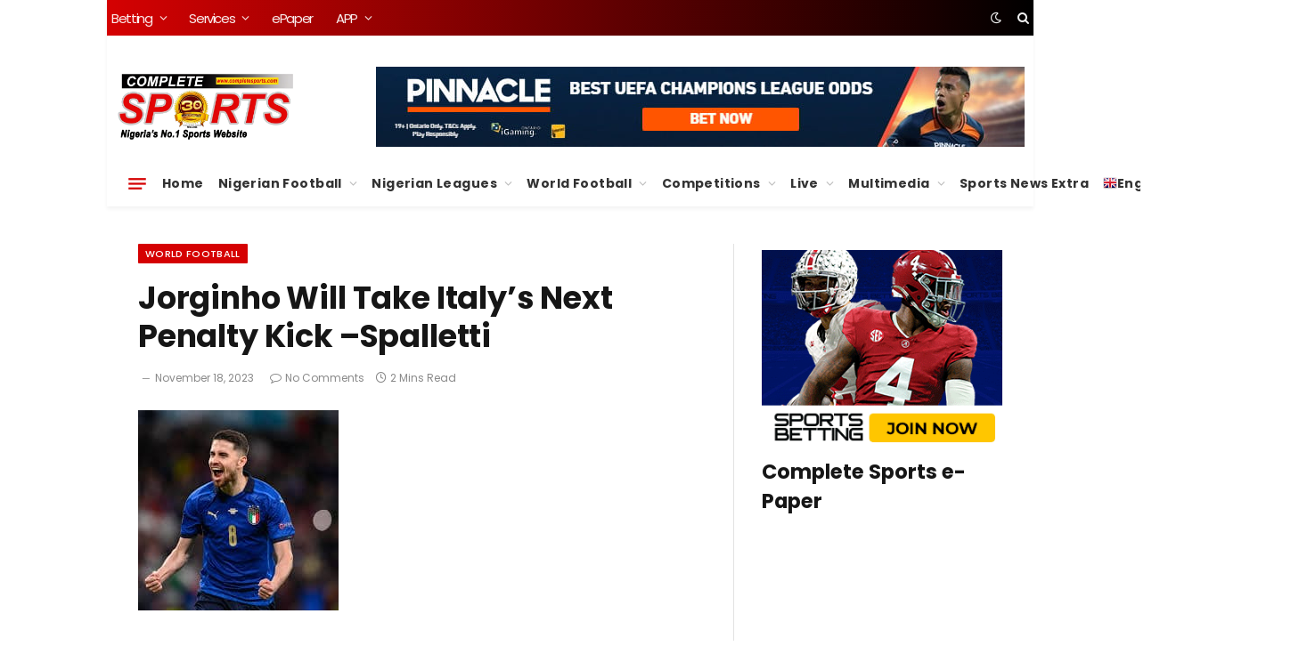

--- FILE ---
content_type: text/html; charset=UTF-8
request_url: https://www.completesports.com/jorginho-will-take-italys-next-penalty-kick-spalletti/
body_size: 67364
content:
<!DOCTYPE html><html lang="en-US" dir="ltr" class="s-light site-s-light"><head><meta charset="UTF-8"/>
<script>var __ezHttpConsent={setByCat:function(src,tagType,attributes,category,force,customSetScriptFn=null){var setScript=function(){if(force||window.ezTcfConsent[category]){if(typeof customSetScriptFn==='function'){customSetScriptFn();}else{var scriptElement=document.createElement(tagType);scriptElement.src=src;attributes.forEach(function(attr){for(var key in attr){if(attr.hasOwnProperty(key)){scriptElement.setAttribute(key,attr[key]);}}});var firstScript=document.getElementsByTagName(tagType)[0];firstScript.parentNode.insertBefore(scriptElement,firstScript);}}};if(force||(window.ezTcfConsent&&window.ezTcfConsent.loaded)){setScript();}else if(typeof getEzConsentData==="function"){getEzConsentData().then(function(ezTcfConsent){if(ezTcfConsent&&ezTcfConsent.loaded){setScript();}else{console.error("cannot get ez consent data");force=true;setScript();}});}else{force=true;setScript();console.error("getEzConsentData is not a function");}},};</script>
<script>var ezTcfConsent=window.ezTcfConsent?window.ezTcfConsent:{loaded:false,store_info:false,develop_and_improve_services:false,measure_ad_performance:false,measure_content_performance:false,select_basic_ads:false,create_ad_profile:false,select_personalized_ads:false,create_content_profile:false,select_personalized_content:false,understand_audiences:false,use_limited_data_to_select_content:false,};function getEzConsentData(){return new Promise(function(resolve){document.addEventListener("ezConsentEvent",function(event){var ezTcfConsent=event.detail.ezTcfConsent;resolve(ezTcfConsent);});});}</script>
<script>if(typeof _setEzCookies!=='function'){function _setEzCookies(ezConsentData){var cookies=window.ezCookieQueue;for(var i=0;i<cookies.length;i++){var cookie=cookies[i];if(ezConsentData&&ezConsentData.loaded&&ezConsentData[cookie.tcfCategory]){document.cookie=cookie.name+"="+cookie.value;}}}}
window.ezCookieQueue=window.ezCookieQueue||[];if(typeof addEzCookies!=='function'){function addEzCookies(arr){window.ezCookieQueue=[...window.ezCookieQueue,...arr];}}
addEzCookies([{name:"ezoab_466844",value:"mod147; Path=/; Domain=completesports.com; Max-Age=7200",tcfCategory:"store_info",isEzoic:"true",},{name:"ezosuibasgeneris-1",value:"dd2cc1f4-d4dd-4fc1-754a-5e780886e959; Path=/; Domain=completesports.com; Expires=Wed, 18 Nov 2026 06:01:58 UTC; Secure; SameSite=None",tcfCategory:"understand_audiences",isEzoic:"true",}]);if(window.ezTcfConsent&&window.ezTcfConsent.loaded){_setEzCookies(window.ezTcfConsent);}else if(typeof getEzConsentData==="function"){getEzConsentData().then(function(ezTcfConsent){if(ezTcfConsent&&ezTcfConsent.loaded){_setEzCookies(window.ezTcfConsent);}else{console.error("cannot get ez consent data");_setEzCookies(window.ezTcfConsent);}});}else{console.error("getEzConsentData is not a function");_setEzCookies(window.ezTcfConsent);}</script><script type="text/javascript" data-ezscrex='false' data-cfasync='false'>window._ezaq = Object.assign({"edge_cache_status":11,"edge_response_time":833,"url":"https://www.completesports.com/jorginho-will-take-italys-next-penalty-kick-spalletti/"}, typeof window._ezaq !== "undefined" ? window._ezaq : {});</script><script type="text/javascript" data-ezscrex='false' data-cfasync='false'>window._ezaq = Object.assign({"ab_test_id":"mod147"}, typeof window._ezaq !== "undefined" ? window._ezaq : {});window.__ez=window.__ez||{};window.__ez.tf={};</script><script type="text/javascript" data-ezscrex='false' data-cfasync='false'>window.ezDisableAds = true;</script>
<script data-ezscrex='false' data-cfasync='false' data-pagespeed-no-defer>var __ez=__ez||{};__ez.stms=Date.now();__ez.evt={};__ez.script={};__ez.ck=__ez.ck||{};__ez.template={};__ez.template.isOrig=true;__ez.queue=__ez.queue||function(){var e=0,i=0,t=[],n=!1,o=[],r=[],s=!0,a=function(e,i,n,o,r,s,a){var l=arguments.length>7&&void 0!==arguments[7]?arguments[7]:window,d=this;this.name=e,this.funcName=i,this.parameters=null===n?null:w(n)?n:[n],this.isBlock=o,this.blockedBy=r,this.deleteWhenComplete=s,this.isError=!1,this.isComplete=!1,this.isInitialized=!1,this.proceedIfError=a,this.fWindow=l,this.isTimeDelay=!1,this.process=function(){f("... func = "+e),d.isInitialized=!0,d.isComplete=!0,f("... func.apply: "+e);var i=d.funcName.split("."),n=null,o=this.fWindow||window;i.length>3||(n=3===i.length?o[i[0]][i[1]][i[2]]:2===i.length?o[i[0]][i[1]]:o[d.funcName]),null!=n&&n.apply(null,this.parameters),!0===d.deleteWhenComplete&&delete t[e],!0===d.isBlock&&(f("----- F'D: "+d.name),m())}},l=function(e,i,t,n,o,r,s){var a=arguments.length>7&&void 0!==arguments[7]?arguments[7]:window,l=this;this.name=e,this.path=i,this.async=o,this.defer=r,this.isBlock=t,this.blockedBy=n,this.isInitialized=!1,this.isError=!1,this.isComplete=!1,this.proceedIfError=s,this.fWindow=a,this.isTimeDelay=!1,this.isPath=function(e){return"/"===e[0]&&"/"!==e[1]},this.getSrc=function(e){return void 0!==window.__ezScriptHost&&this.isPath(e)&&"banger.js"!==this.name?window.__ezScriptHost+e:e},this.process=function(){l.isInitialized=!0,f("... file = "+e);var i=this.fWindow?this.fWindow.document:document,t=i.createElement("script");t.src=this.getSrc(this.path),!0===o?t.async=!0:!0===r&&(t.defer=!0),t.onerror=function(){var e={url:window.location.href,name:l.name,path:l.path,user_agent:window.navigator.userAgent};"undefined"!=typeof _ezaq&&(e.pageview_id=_ezaq.page_view_id);var i=encodeURIComponent(JSON.stringify(e)),t=new XMLHttpRequest;t.open("GET","//g.ezoic.net/ezqlog?d="+i,!0),t.send(),f("----- ERR'D: "+l.name),l.isError=!0,!0===l.isBlock&&m()},t.onreadystatechange=t.onload=function(){var e=t.readyState;f("----- F'D: "+l.name),e&&!/loaded|complete/.test(e)||(l.isComplete=!0,!0===l.isBlock&&m())},i.getElementsByTagName("head")[0].appendChild(t)}},d=function(e,i){this.name=e,this.path="",this.async=!1,this.defer=!1,this.isBlock=!1,this.blockedBy=[],this.isInitialized=!0,this.isError=!1,this.isComplete=i,this.proceedIfError=!1,this.isTimeDelay=!1,this.process=function(){}};function c(e,i,n,s,a,d,c,u,f){var m=new l(e,i,n,s,a,d,c,f);!0===u?o[e]=m:r[e]=m,t[e]=m,h(m)}function h(e){!0!==u(e)&&0!=s&&e.process()}function u(e){if(!0===e.isTimeDelay&&!1===n)return f(e.name+" blocked = TIME DELAY!"),!0;if(w(e.blockedBy))for(var i=0;i<e.blockedBy.length;i++){var o=e.blockedBy[i];if(!1===t.hasOwnProperty(o))return f(e.name+" blocked = "+o),!0;if(!0===e.proceedIfError&&!0===t[o].isError)return!1;if(!1===t[o].isComplete)return f(e.name+" blocked = "+o),!0}return!1}function f(e){var i=window.location.href,t=new RegExp("[?&]ezq=([^&#]*)","i").exec(i);"1"===(t?t[1]:null)&&console.debug(e)}function m(){++e>200||(f("let's go"),p(o),p(r))}function p(e){for(var i in e)if(!1!==e.hasOwnProperty(i)){var t=e[i];!0===t.isComplete||u(t)||!0===t.isInitialized||!0===t.isError?!0===t.isError?f(t.name+": error"):!0===t.isComplete?f(t.name+": complete already"):!0===t.isInitialized&&f(t.name+": initialized already"):t.process()}}function w(e){return"[object Array]"==Object.prototype.toString.call(e)}return window.addEventListener("load",(function(){setTimeout((function(){n=!0,f("TDELAY -----"),m()}),5e3)}),!1),{addFile:c,addFileOnce:function(e,i,n,o,r,s,a,l,d){t[e]||c(e,i,n,o,r,s,a,l,d)},addDelayFile:function(e,i){var n=new l(e,i,!1,[],!1,!1,!0);n.isTimeDelay=!0,f(e+" ...  FILE! TDELAY"),r[e]=n,t[e]=n,h(n)},addFunc:function(e,n,s,l,d,c,u,f,m,p){!0===c&&(e=e+"_"+i++);var w=new a(e,n,s,l,d,u,f,p);!0===m?o[e]=w:r[e]=w,t[e]=w,h(w)},addDelayFunc:function(e,i,n){var o=new a(e,i,n,!1,[],!0,!0);o.isTimeDelay=!0,f(e+" ...  FUNCTION! TDELAY"),r[e]=o,t[e]=o,h(o)},items:t,processAll:m,setallowLoad:function(e){s=e},markLoaded:function(e){if(e&&0!==e.length){if(e in t){var i=t[e];!0===i.isComplete?f(i.name+" "+e+": error loaded duplicate"):(i.isComplete=!0,i.isInitialized=!0)}else t[e]=new d(e,!0);f("markLoaded dummyfile: "+t[e].name)}},logWhatsBlocked:function(){for(var e in t)!1!==t.hasOwnProperty(e)&&u(t[e])}}}();__ez.evt.add=function(e,t,n){e.addEventListener?e.addEventListener(t,n,!1):e.attachEvent?e.attachEvent("on"+t,n):e["on"+t]=n()},__ez.evt.remove=function(e,t,n){e.removeEventListener?e.removeEventListener(t,n,!1):e.detachEvent?e.detachEvent("on"+t,n):delete e["on"+t]};__ez.script.add=function(e){var t=document.createElement("script");t.src=e,t.async=!0,t.type="text/javascript",document.getElementsByTagName("head")[0].appendChild(t)};__ez.dot=__ez.dot||{};__ez.queue.addFileOnce('/detroitchicago/boise.js', '/detroitchicago/boise.js?gcb=195-4&cb=5', true, [], true, false, true, false);__ez.queue.addFileOnce('/parsonsmaize/abilene.js', '/parsonsmaize/abilene.js?gcb=195-4&cb=dc112bb7ea', true, [], true, false, true, false);__ez.queue.addFileOnce('/parsonsmaize/mulvane.js', '/parsonsmaize/mulvane.js?gcb=195-4&cb=e75e48eec0', true, ['/parsonsmaize/abilene.js'], true, false, true, false);__ez.queue.addFileOnce('/detroitchicago/birmingham.js', '/detroitchicago/birmingham.js?gcb=195-4&cb=539c47377c', true, ['/parsonsmaize/abilene.js'], true, false, true, false);</script>
<script data-ezscrex="false" type="text/javascript" data-cfasync="false">window._ezaq = Object.assign({"ad_cache_level":0,"adpicker_placement_cnt":0,"ai_placeholder_cache_level":0,"ai_placeholder_placement_cnt":-1,"article_category":"World Football","author":"James Agberebi","domain":"completesports.com","domain_id":466844,"ezcache_level":0,"ezcache_skip_code":14,"has_bad_image":0,"has_bad_words":0,"is_sitespeed":0,"lt_cache_level":0,"publish_date":"2023-11-18","response_size":346695,"response_size_orig":340932,"response_time_orig":813,"template_id":5,"url":"https://www.completesports.com/jorginho-will-take-italys-next-penalty-kick-spalletti/","word_count":0,"worst_bad_word_level":0}, typeof window._ezaq !== "undefined" ? window._ezaq : {});__ez.queue.markLoaded('ezaqBaseReady');</script>
<script type='text/javascript' data-ezscrex='false' data-cfasync='false'>
window.ezAnalyticsStatic = true;

function analyticsAddScript(script) {
	var ezDynamic = document.createElement('script');
	ezDynamic.type = 'text/javascript';
	ezDynamic.innerHTML = script;
	document.head.appendChild(ezDynamic);
}
function getCookiesWithPrefix() {
    var allCookies = document.cookie.split(';');
    var cookiesWithPrefix = {};

    for (var i = 0; i < allCookies.length; i++) {
        var cookie = allCookies[i].trim();

        for (var j = 0; j < arguments.length; j++) {
            var prefix = arguments[j];
            if (cookie.indexOf(prefix) === 0) {
                var cookieParts = cookie.split('=');
                var cookieName = cookieParts[0];
                var cookieValue = cookieParts.slice(1).join('=');
                cookiesWithPrefix[cookieName] = decodeURIComponent(cookieValue);
                break; // Once matched, no need to check other prefixes
            }
        }
    }

    return cookiesWithPrefix;
}
function productAnalytics() {
	var d = {"pr":[6,3],"omd5":"45519112b202c061df2e54cef2074297","nar":"risk score"};
	d.u = _ezaq.url;
	d.p = _ezaq.page_view_id;
	d.v = _ezaq.visit_uuid;
	d.ab = _ezaq.ab_test_id;
	d.e = JSON.stringify(_ezaq);
	d.ref = document.referrer;
	d.c = getCookiesWithPrefix('active_template', 'ez', 'lp_');
	if(typeof ez_utmParams !== 'undefined') {
		d.utm = ez_utmParams;
	}

	var dataText = JSON.stringify(d);
	var xhr = new XMLHttpRequest();
	xhr.open('POST','/ezais/analytics?cb=1', true);
	xhr.onload = function () {
		if (xhr.status!=200) {
            return;
		}

        if(document.readyState !== 'loading') {
            analyticsAddScript(xhr.response);
            return;
        }

        var eventFunc = function() {
            if(document.readyState === 'loading') {
                return;
            }
            document.removeEventListener('readystatechange', eventFunc, false);
            analyticsAddScript(xhr.response);
        };

        document.addEventListener('readystatechange', eventFunc, false);
	};
	xhr.setRequestHeader('Content-Type','text/plain');
	xhr.send(dataText);
}
__ez.queue.addFunc("productAnalytics", "productAnalytics", null, true, ['ezaqBaseReady'], false, false, false, true);
</script><script>if(navigator.userAgent.match(/MSIE|Internet Explorer/i)||navigator.userAgent.match(/Trident\/7\..*?rv:11/i)){var href=document.location.href;if(!href.match(/[?&]nowprocket/)){if(href.indexOf("?")==-1){if(href.indexOf("#")==-1){document.location.href=href+"?nowprocket=1"}else{document.location.href=href.replace("#","?nowprocket=1#")}}else{if(href.indexOf("#")==-1){document.location.href=href+"&nowprocket=1"}else{document.location.href=href.replace("#","&nowprocket=1#")}}}}</script><script>(()=>{class RocketLazyLoadScripts{constructor(){this.v="2.0.4",this.userEvents=["keydown","keyup","mousedown","mouseup","mousemove","mouseover","mouseout","touchmove","touchstart","touchend","touchcancel","wheel","click","dblclick","input"],this.attributeEvents=["onblur","onclick","oncontextmenu","ondblclick","onfocus","onmousedown","onmouseenter","onmouseleave","onmousemove","onmouseout","onmouseover","onmouseup","onmousewheel","onscroll","onsubmit"]}async t(){this.i(),this.o(),/iP(ad|hone)/.test(navigator.userAgent)&&this.h(),this.u(),this.l(this),this.m(),this.k(this),this.p(this),this._(),await Promise.all([this.R(),this.L()]),this.lastBreath=Date.now(),this.S(this),this.P(),this.D(),this.O(),this.M(),await this.C(this.delayedScripts.normal),await this.C(this.delayedScripts.defer),await this.C(this.delayedScripts.async),await this.T(),await this.F(),await this.j(),await this.A(),window.dispatchEvent(new Event("rocket-allScriptsLoaded")),this.everythingLoaded=!0,this.lastTouchEnd&&await new Promise(t=>setTimeout(t,500-Date.now()+this.lastTouchEnd)),this.I(),this.H(),this.U(),this.W()}i(){this.CSPIssue=sessionStorage.getItem("rocketCSPIssue"),document.addEventListener("securitypolicyviolation",t=>{this.CSPIssue||"script-src-elem"!==t.violatedDirective||"data"!==t.blockedURI||(this.CSPIssue=!0,sessionStorage.setItem("rocketCSPIssue",!0))},{isRocket:!0})}o(){window.addEventListener("pageshow",t=>{this.persisted=t.persisted,this.realWindowLoadedFired=!0},{isRocket:!0}),window.addEventListener("pagehide",()=>{this.onFirstUserAction=null},{isRocket:!0})}h(){let t;function e(e){t=e}window.addEventListener("touchstart",e,{isRocket:!0}),window.addEventListener("touchend",function i(o){o.changedTouches[0]&&t.changedTouches[0]&&Math.abs(o.changedTouches[0].pageX-t.changedTouches[0].pageX)<10&&Math.abs(o.changedTouches[0].pageY-t.changedTouches[0].pageY)<10&&o.timeStamp-t.timeStamp<200&&(window.removeEventListener("touchstart",e,{isRocket:!0}),window.removeEventListener("touchend",i,{isRocket:!0}),"INPUT"===o.target.tagName&&"text"===o.target.type||(o.target.dispatchEvent(new TouchEvent("touchend",{target:o.target,bubbles:!0})),o.target.dispatchEvent(new MouseEvent("mouseover",{target:o.target,bubbles:!0})),o.target.dispatchEvent(new PointerEvent("click",{target:o.target,bubbles:!0,cancelable:!0,detail:1,clientX:o.changedTouches[0].clientX,clientY:o.changedTouches[0].clientY})),event.preventDefault()))},{isRocket:!0})}q(t){this.userActionTriggered||("mousemove"!==t.type||this.firstMousemoveIgnored?"keyup"===t.type||"mouseover"===t.type||"mouseout"===t.type||(this.userActionTriggered=!0,this.onFirstUserAction&&this.onFirstUserAction()):this.firstMousemoveIgnored=!0),"click"===t.type&&t.preventDefault(),t.stopPropagation(),t.stopImmediatePropagation(),"touchstart"===this.lastEvent&&"touchend"===t.type&&(this.lastTouchEnd=Date.now()),"click"===t.type&&(this.lastTouchEnd=0),this.lastEvent=t.type,t.composedPath&&t.composedPath()[0].getRootNode()instanceof ShadowRoot&&(t.rocketTarget=t.composedPath()[0]),this.savedUserEvents.push(t)}u(){this.savedUserEvents=[],this.userEventHandler=this.q.bind(this),this.userEvents.forEach(t=>window.addEventListener(t,this.userEventHandler,{passive:!1,isRocket:!0})),document.addEventListener("visibilitychange",this.userEventHandler,{isRocket:!0})}U(){this.userEvents.forEach(t=>window.removeEventListener(t,this.userEventHandler,{passive:!1,isRocket:!0})),document.removeEventListener("visibilitychange",this.userEventHandler,{isRocket:!0}),this.savedUserEvents.forEach(t=>{(t.rocketTarget||t.target).dispatchEvent(new window[t.constructor.name](t.type,t))})}m(){const t="return false",e=Array.from(this.attributeEvents,t=>"data-rocket-"+t),i="["+this.attributeEvents.join("],[")+"]",o="[data-rocket-"+this.attributeEvents.join("],[data-rocket-")+"]",s=(e,i,o)=>{o&&o!==t&&(e.setAttribute("data-rocket-"+i,o),e["rocket"+i]=new Function("event",o),e.setAttribute(i,t))};new MutationObserver(t=>{for(const n of t)"attributes"===n.type&&(n.attributeName.startsWith("data-rocket-")||this.everythingLoaded?n.attributeName.startsWith("data-rocket-")&&this.everythingLoaded&&this.N(n.target,n.attributeName.substring(12)):s(n.target,n.attributeName,n.target.getAttribute(n.attributeName))),"childList"===n.type&&n.addedNodes.forEach(t=>{if(t.nodeType===Node.ELEMENT_NODE)if(this.everythingLoaded)for(const i of[t,...t.querySelectorAll(o)])for(const t of i.getAttributeNames())e.includes(t)&&this.N(i,t.substring(12));else for(const e of[t,...t.querySelectorAll(i)])for(const t of e.getAttributeNames())this.attributeEvents.includes(t)&&s(e,t,e.getAttribute(t))})}).observe(document,{subtree:!0,childList:!0,attributeFilter:[...this.attributeEvents,...e]})}I(){this.attributeEvents.forEach(t=>{document.querySelectorAll("[data-rocket-"+t+"]").forEach(e=>{this.N(e,t)})})}N(t,e){const i=t.getAttribute("data-rocket-"+e);i&&(t.setAttribute(e,i),t.removeAttribute("data-rocket-"+e))}k(t){Object.defineProperty(HTMLElement.prototype,"onclick",{get(){return this.rocketonclick||null},set(e){this.rocketonclick=e,this.setAttribute(t.everythingLoaded?"onclick":"data-rocket-onclick","this.rocketonclick(event)")}})}S(t){function e(e,i){let o=e[i];e[i]=null,Object.defineProperty(e,i,{get:()=>o,set(s){t.everythingLoaded?o=s:e["rocket"+i]=o=s}})}e(document,"onreadystatechange"),e(window,"onload"),e(window,"onpageshow");try{Object.defineProperty(document,"readyState",{get:()=>t.rocketReadyState,set(e){t.rocketReadyState=e},configurable:!0}),document.readyState="loading"}catch(t){console.log("WPRocket DJE readyState conflict, bypassing")}}l(t){this.originalAddEventListener=EventTarget.prototype.addEventListener,this.originalRemoveEventListener=EventTarget.prototype.removeEventListener,this.savedEventListeners=[],EventTarget.prototype.addEventListener=function(e,i,o){o&&o.isRocket||!t.B(e,this)&&!t.userEvents.includes(e)||t.B(e,this)&&!t.userActionTriggered||e.startsWith("rocket-")||t.everythingLoaded?t.originalAddEventListener.call(this,e,i,o):(t.savedEventListeners.push({target:this,remove:!1,type:e,func:i,options:o}),"mouseenter"!==e&&"mouseleave"!==e||t.originalAddEventListener.call(this,e,t.savedUserEvents.push,o))},EventTarget.prototype.removeEventListener=function(e,i,o){o&&o.isRocket||!t.B(e,this)&&!t.userEvents.includes(e)||t.B(e,this)&&!t.userActionTriggered||e.startsWith("rocket-")||t.everythingLoaded?t.originalRemoveEventListener.call(this,e,i,o):t.savedEventListeners.push({target:this,remove:!0,type:e,func:i,options:o})}}J(t,e){this.savedEventListeners=this.savedEventListeners.filter(i=>{let o=i.type,s=i.target||window;return e!==o||t!==s||(this.B(o,s)&&(i.type="rocket-"+o),this.$(i),!1)})}H(){EventTarget.prototype.addEventListener=this.originalAddEventListener,EventTarget.prototype.removeEventListener=this.originalRemoveEventListener,this.savedEventListeners.forEach(t=>this.$(t))}$(t){t.remove?this.originalRemoveEventListener.call(t.target,t.type,t.func,t.options):this.originalAddEventListener.call(t.target,t.type,t.func,t.options)}p(t){let e;function i(e){return t.everythingLoaded?e:e.split(" ").map(t=>"load"===t||t.startsWith("load.")?"rocket-jquery-load":t).join(" ")}function o(o){function s(e){const s=o.fn[e];o.fn[e]=o.fn.init.prototype[e]=function(){return this[0]===window&&t.userActionTriggered&&("string"==typeof arguments[0]||arguments[0]instanceof String?arguments[0]=i(arguments[0]):"object"==typeof arguments[0]&&Object.keys(arguments[0]).forEach(t=>{const e=arguments[0][t];delete arguments[0][t],arguments[0][i(t)]=e})),s.apply(this,arguments),this}}if(o&&o.fn&&!t.allJQueries.includes(o)){const e={DOMContentLoaded:[],"rocket-DOMContentLoaded":[]};for(const t in e)document.addEventListener(t,()=>{e[t].forEach(t=>t())},{isRocket:!0});o.fn.ready=o.fn.init.prototype.ready=function(i){function s(){parseInt(o.fn.jquery)>2?setTimeout(()=>i.bind(document)(o)):i.bind(document)(o)}return"function"==typeof i&&(t.realDomReadyFired?!t.userActionTriggered||t.fauxDomReadyFired?s():e["rocket-DOMContentLoaded"].push(s):e.DOMContentLoaded.push(s)),o([])},s("on"),s("one"),s("off"),t.allJQueries.push(o)}e=o}t.allJQueries=[],o(window.jQuery),Object.defineProperty(window,"jQuery",{get:()=>e,set(t){o(t)}})}P(){const t=new Map;document.write=document.writeln=function(e){const i=document.currentScript,o=document.createRange(),s=i.parentElement;let n=t.get(i);void 0===n&&(n=i.nextSibling,t.set(i,n));const c=document.createDocumentFragment();o.setStart(c,0),c.appendChild(o.createContextualFragment(e)),s.insertBefore(c,n)}}async R(){return new Promise(t=>{this.userActionTriggered?t():this.onFirstUserAction=t})}async L(){return new Promise(t=>{document.addEventListener("DOMContentLoaded",()=>{this.realDomReadyFired=!0,t()},{isRocket:!0})})}async j(){return this.realWindowLoadedFired?Promise.resolve():new Promise(t=>{window.addEventListener("load",t,{isRocket:!0})})}M(){this.pendingScripts=[];this.scriptsMutationObserver=new MutationObserver(t=>{for(const e of t)e.addedNodes.forEach(t=>{"SCRIPT"!==t.tagName||t.noModule||t.isWPRocket||this.pendingScripts.push({script:t,promise:new Promise(e=>{const i=()=>{const i=this.pendingScripts.findIndex(e=>e.script===t);i>=0&&this.pendingScripts.splice(i,1),e()};t.addEventListener("load",i,{isRocket:!0}),t.addEventListener("error",i,{isRocket:!0}),setTimeout(i,1e3)})})})}),this.scriptsMutationObserver.observe(document,{childList:!0,subtree:!0})}async F(){await this.X(),this.pendingScripts.length?(await this.pendingScripts[0].promise,await this.F()):this.scriptsMutationObserver.disconnect()}D(){this.delayedScripts={normal:[],async:[],defer:[]},document.querySelectorAll("script[type$=rocketlazyloadscript]").forEach(t=>{t.hasAttribute("data-rocket-src")?t.hasAttribute("async")&&!1!==t.async?this.delayedScripts.async.push(t):t.hasAttribute("defer")&&!1!==t.defer||"module"===t.getAttribute("data-rocket-type")?this.delayedScripts.defer.push(t):this.delayedScripts.normal.push(t):this.delayedScripts.normal.push(t)})}async _(){await this.L();let t=[];document.querySelectorAll("script[type$=rocketlazyloadscript][data-rocket-src]").forEach(e=>{let i=e.getAttribute("data-rocket-src");if(i&&!i.startsWith("data:")){i.startsWith("//")&&(i=location.protocol+i);try{const o=new URL(i).origin;o!==location.origin&&t.push({src:o,crossOrigin:e.crossOrigin||"module"===e.getAttribute("data-rocket-type")})}catch(t){}}}),t=[...new Map(t.map(t=>[JSON.stringify(t),t])).values()],this.Y(t,"preconnect")}async G(t){if(await this.K(),!0!==t.noModule||!("noModule"in HTMLScriptElement.prototype))return new Promise(e=>{let i;function o(){(i||t).setAttribute("data-rocket-status","executed"),e()}try{if(navigator.userAgent.includes("Firefox/")||""===navigator.vendor||this.CSPIssue)i=document.createElement("script"),[...t.attributes].forEach(t=>{let e=t.nodeName;"type"!==e&&("data-rocket-type"===e&&(e="type"),"data-rocket-src"===e&&(e="src"),i.setAttribute(e,t.nodeValue))}),t.text&&(i.text=t.text),t.nonce&&(i.nonce=t.nonce),i.hasAttribute("src")?(i.addEventListener("load",o,{isRocket:!0}),i.addEventListener("error",()=>{i.setAttribute("data-rocket-status","failed-network"),e()},{isRocket:!0}),setTimeout(()=>{i.isConnected||e()},1)):(i.text=t.text,o()),i.isWPRocket=!0,t.parentNode.replaceChild(i,t);else{const i=t.getAttribute("data-rocket-type"),s=t.getAttribute("data-rocket-src");i?(t.type=i,t.removeAttribute("data-rocket-type")):t.removeAttribute("type"),t.addEventListener("load",o,{isRocket:!0}),t.addEventListener("error",i=>{this.CSPIssue&&i.target.src.startsWith("data:")?(console.log("WPRocket: CSP fallback activated"),t.removeAttribute("src"),this.G(t).then(e)):(t.setAttribute("data-rocket-status","failed-network"),e())},{isRocket:!0}),s?(t.fetchPriority="high",t.removeAttribute("data-rocket-src"),t.src=s):t.src="data:text/javascript;base64,"+window.btoa(unescape(encodeURIComponent(t.text)))}}catch(i){t.setAttribute("data-rocket-status","failed-transform"),e()}});t.setAttribute("data-rocket-status","skipped")}async C(t){const e=t.shift();return e?(e.isConnected&&await this.G(e),this.C(t)):Promise.resolve()}O(){this.Y([...this.delayedScripts.normal,...this.delayedScripts.defer,...this.delayedScripts.async],"preload")}Y(t,e){this.trash=this.trash||[];let i=!0;var o=document.createDocumentFragment();t.forEach(t=>{const s=t.getAttribute&&t.getAttribute("data-rocket-src")||t.src;if(s&&!s.startsWith("data:")){const n=document.createElement("link");n.href=s,n.rel=e,"preconnect"!==e&&(n.as="script",n.fetchPriority=i?"high":"low"),t.getAttribute&&"module"===t.getAttribute("data-rocket-type")&&(n.crossOrigin=!0),t.crossOrigin&&(n.crossOrigin=t.crossOrigin),t.integrity&&(n.integrity=t.integrity),t.nonce&&(n.nonce=t.nonce),o.appendChild(n),this.trash.push(n),i=!1}}),document.head.appendChild(o)}W(){this.trash.forEach(t=>t.remove())}async T(){try{document.readyState="interactive"}catch(t){}this.fauxDomReadyFired=!0;try{await this.K(),this.J(document,"readystatechange"),document.dispatchEvent(new Event("rocket-readystatechange")),await this.K(),document.rocketonreadystatechange&&document.rocketonreadystatechange(),await this.K(),this.J(document,"DOMContentLoaded"),document.dispatchEvent(new Event("rocket-DOMContentLoaded")),await this.K(),this.J(window,"DOMContentLoaded"),window.dispatchEvent(new Event("rocket-DOMContentLoaded"))}catch(t){console.error(t)}}async A(){try{document.readyState="complete"}catch(t){}try{await this.K(),this.J(document,"readystatechange"),document.dispatchEvent(new Event("rocket-readystatechange")),await this.K(),document.rocketonreadystatechange&&document.rocketonreadystatechange(),await this.K(),this.J(window,"load"),window.dispatchEvent(new Event("rocket-load")),await this.K(),window.rocketonload&&window.rocketonload(),await this.K(),this.allJQueries.forEach(t=>t(window).trigger("rocket-jquery-load")),await this.K(),this.J(window,"pageshow");const t=new Event("rocket-pageshow");t.persisted=this.persisted,window.dispatchEvent(t),await this.K(),window.rocketonpageshow&&window.rocketonpageshow({persisted:this.persisted})}catch(t){console.error(t)}}async K(){Date.now()-this.lastBreath>45&&(await this.X(),this.lastBreath=Date.now())}async X(){return document.hidden?new Promise(t=>setTimeout(t)):new Promise(t=>requestAnimationFrame(t))}B(t,e){return e===document&&"readystatechange"===t||(e===document&&"DOMContentLoaded"===t||(e===window&&"DOMContentLoaded"===t||(e===window&&"load"===t||e===window&&"pageshow"===t)))}static run(){(new RocketLazyLoadScripts).t()}}RocketLazyLoadScripts.run()})();</script>
    
	<meta name="viewport" content="width=device-width, initial-scale=1"/>
    <script type="rocketlazyloadscript" data-minify="1" data-rocket-src="https://www.completesports.com/wp-content/cache/min/1/js/cplus.js?ver=1763038893" async="async"></script>
<script type="rocketlazyloadscript" data-minify="1" data-rocket-type="text/javascript" async="async" data-rocket-src="https://www.completesports.com/wp-content/cache/min/1/tips_widget/js/tlds_tips_widget.js?ver=1763038893"></script>
<script type="rocketlazyloadscript" data-minify="1" async="" id="ebx" data-rocket-src="https://www.completesports.com/wp-content/cache/min/1/ebx.js?ver=1763038893"></script>
<script type="application/ld+json">
{
  "@context": "https://schema.org",
  "@id": "https://www.completesports.com/#organization",
  "@type": "NewsMediaOrganization"
}
</script>

<link rel="preload" as="image" href="https://www.completesports.com/wp-content/uploads/2021/07/images-3-1.jpeg" imagesrcset="https://www.completesports.com/wp-content/uploads/2021/07/images-3-1.jpeg 225w, https://www.completesports.com/wp-content/uploads/2021/07/images-3-1-150x150.jpeg 150w, https://www.completesports.com/wp-content/uploads/2021/07/images-3-1-120x120.jpeg 120w" imagesizes="100vw"/>
<meta name="robots" content="index, follow, max-image-preview:large, max-snippet:-1, max-video-preview:-1"/>
	<style></style>
	<link rel="alternate" hreflang="en" href="https://www.completesports.com/jorginho-will-take-italys-next-penalty-kick-spalletti/"/>
<link rel="alternate" hreflang="ar" href="https://ar.completesports.com/jorginho-will-take-italys-next-penalty-kick-spalletti/"/>
<link rel="alternate" hreflang="fr" href="https://fr.completesports.com/jorginho-will-take-italys-next-penalty-kick-spalletti/"/>
<link rel="alternate" hreflang="de" href="https://de.completesports.com/jorginho-will-take-italys-next-penalty-kick-spalletti/"/>
<link rel="alternate" hreflang="it" href="https://it.completesports.com/jorginho-will-take-italys-next-penalty-kick-spalletti/"/>
<link rel="alternate" hreflang="ko" href="https://ko.completesports.com/jorginho-will-take-italys-next-penalty-kick-spalletti/"/>
<link rel="alternate" hreflang="pa" href="https://pa.completesports.com/jorginho-will-take-italys-next-penalty-kick-spalletti/"/>
<link rel="alternate" hreflang="th" href="https://th.completesports.com/jorginho-will-take-italys-next-penalty-kick-spalletti/"/>
<!-- Jetpack Site Verification Tags -->
<meta name="google-site-verification" content="IuaKmc41_77tijHnNZxpp-E6FMPAH-Sv6ynspKVC9Ms"/>
<meta name="msvalidate.01" content="F83A64877509260D41BBA5549EF50B1B"/>
<meta name="p:domain_verify" content="9bfd21ab79c9d27e022311d928919982"/>
<meta name="yandex-verification" content="cc2c44fbd026eab2"/>
<meta name="facebook-domain-verification" content="lhhkjmsunxaeq0ha0ded6fv2kp5q2a"/>

	<!-- This site is optimized with the Yoast SEO Premium plugin v26.3 (Yoast SEO v26.3) - https://yoast.com/wordpress/plugins/seo/ -->
	<title>Jorginho Will Take Italy&#39;s Next Penalty Kick --Spalletti</title>
<link crossorigin="" data-rocket-preload="" as="font" href="https://www.completesports.com/wp-content/cache/fonts/1/google-fonts/fonts/s/poppins/v24/pxiEyp8kv8JHgFVrJJfecg.woff2" rel="preload"/>
<style id="wpr-usedcss">img:is([sizes=auto i],[sizes^="auto," i]){contain-intrinsic-size:3000px 1500px}img.emoji{display:inline!important;border:none!important;box-shadow:none!important;height:1em!important;width:1em!important;margin:0 .07em!important;vertical-align:-.1em!important;background:0 0!important;padding:0!important}:where(.wp-block-button__link){border-radius:9999px;box-shadow:none;padding:calc(.667em + 2px) calc(1.333em + 2px);text-decoration:none}:root :where(.wp-block-button .wp-block-button__link.is-style-outline),:root :where(.wp-block-button.is-style-outline>.wp-block-button__link){border:2px solid;padding:.667em 1.333em}:root :where(.wp-block-button .wp-block-button__link.is-style-outline:not(.has-text-color)),:root :where(.wp-block-button.is-style-outline>.wp-block-button__link:not(.has-text-color)){color:currentColor}:root :where(.wp-block-button .wp-block-button__link.is-style-outline:not(.has-background)),:root :where(.wp-block-button.is-style-outline>.wp-block-button__link:not(.has-background)){background-color:initial;background-image:none}:where(.wp-block-calendar table:not(.has-background) th){background:#ddd}:where(.wp-block-columns){margin-bottom:1.75em}:where(.wp-block-columns.has-background){padding:1.25em 2.375em}:where(.wp-block-post-comments input[type=submit]){border:none}:where(.wp-block-cover-image:not(.has-text-color)),:where(.wp-block-cover:not(.has-text-color)){color:#fff}:where(.wp-block-cover-image.is-light:not(.has-text-color)),:where(.wp-block-cover.is-light:not(.has-text-color)){color:#000}:root :where(.wp-block-cover h1:not(.has-text-color)),:root :where(.wp-block-cover h2:not(.has-text-color)),:root :where(.wp-block-cover h3:not(.has-text-color)),:root :where(.wp-block-cover h4:not(.has-text-color)),:root :where(.wp-block-cover h5:not(.has-text-color)),:root :where(.wp-block-cover h6:not(.has-text-color)),:root :where(.wp-block-cover p:not(.has-text-color)){color:inherit}:where(.wp-block-file){margin-bottom:1.5em}:where(.wp-block-file__button){border-radius:2em;display:inline-block;padding:.5em 1em}:where(.wp-block-file__button):is(a):active,:where(.wp-block-file__button):is(a):focus,:where(.wp-block-file__button):is(a):hover,:where(.wp-block-file__button):is(a):visited{box-shadow:none;color:#fff;opacity:.85;text-decoration:none}.wp-block-gallery:not(.has-nested-images){display:flex;flex-wrap:wrap;list-style-type:none;margin:0;padding:0}.wp-block-gallery:not(.has-nested-images) figcaption{flex-grow:1}:where(.wp-block-group.wp-block-group-is-layout-constrained){position:relative}:root :where(.wp-block-image.is-style-rounded img,.wp-block-image .is-style-rounded img){border-radius:9999px}:where(.wp-block-latest-comments:not([style*=line-height] .wp-block-latest-comments__comment)){line-height:1.1}:where(.wp-block-latest-comments:not([style*=line-height] .wp-block-latest-comments__comment-excerpt p)){line-height:1.8}:root :where(.wp-block-latest-posts.is-grid){padding:0}:root :where(.wp-block-latest-posts.wp-block-latest-posts__list){padding-left:0}ol,ul{box-sizing:border-box}:root :where(.wp-block-list.has-background){padding:1.25em 2.375em}:where(.wp-block-navigation.has-background .wp-block-navigation-item a:not(.wp-element-button)),:where(.wp-block-navigation.has-background .wp-block-navigation-submenu a:not(.wp-element-button)){padding:.5em 1em}:where(.wp-block-navigation .wp-block-navigation__submenu-container .wp-block-navigation-item a:not(.wp-element-button)),:where(.wp-block-navigation .wp-block-navigation__submenu-container .wp-block-navigation-submenu a:not(.wp-element-button)),:where(.wp-block-navigation .wp-block-navigation__submenu-container .wp-block-navigation-submenu button.wp-block-navigation-item__content),:where(.wp-block-navigation .wp-block-navigation__submenu-container .wp-block-pages-list__item button.wp-block-navigation-item__content){padding:.5em 1em}:root :where(p.has-background){padding:1.25em 2.375em}:where(p.has-text-color:not(.has-link-color)) a{color:inherit}:where(.wp-block-post-comments-form) input:not([type=submit]),:where(.wp-block-post-comments-form) textarea{border:1px solid #949494;font-family:inherit;font-size:1em}:where(.wp-block-post-comments-form) input:where(:not([type=submit]):not([type=checkbox])),:where(.wp-block-post-comments-form) textarea{padding:calc(.667em + 2px)}:where(.wp-block-post-excerpt){box-sizing:border-box;margin-bottom:var(--wp--style--block-gap);margin-top:var(--wp--style--block-gap)}:where(.wp-block-preformatted.has-background){padding:1.25em 2.375em}:where(.wp-block-search__button){border:1px solid #ccc;padding:6px 10px}:where(.wp-block-search__input){font-family:inherit;font-size:inherit;font-style:inherit;font-weight:inherit;letter-spacing:inherit;line-height:inherit;text-transform:inherit}:where(.wp-block-search__button-inside .wp-block-search__inside-wrapper){border:1px solid #949494;box-sizing:border-box;padding:4px}:where(.wp-block-search__button-inside .wp-block-search__inside-wrapper) .wp-block-search__input{border:none;border-radius:0;padding:0 4px}:where(.wp-block-search__button-inside .wp-block-search__inside-wrapper) .wp-block-search__input:focus{outline:0}:where(.wp-block-search__button-inside .wp-block-search__inside-wrapper) :where(.wp-block-search__button){padding:4px 8px}:root :where(.wp-block-separator.is-style-dots){height:auto;line-height:1;text-align:center}:root :where(.wp-block-separator.is-style-dots):before{color:currentColor;content:"···";font-family:serif;font-size:1.5em;letter-spacing:2em;padding-left:2em}:root :where(.wp-block-site-logo.is-style-rounded){border-radius:9999px}:where(.wp-block-social-links:not(.is-style-logos-only)) .wp-social-link{background-color:#f0f0f0;color:#444}:where(.wp-block-social-links:not(.is-style-logos-only)) .wp-social-link-amazon{background-color:#f90;color:#fff}:where(.wp-block-social-links:not(.is-style-logos-only)) .wp-social-link-bandcamp{background-color:#1ea0c3;color:#fff}:where(.wp-block-social-links:not(.is-style-logos-only)) .wp-social-link-behance{background-color:#0757fe;color:#fff}:where(.wp-block-social-links:not(.is-style-logos-only)) .wp-social-link-bluesky{background-color:#0a7aff;color:#fff}:where(.wp-block-social-links:not(.is-style-logos-only)) .wp-social-link-codepen{background-color:#1e1f26;color:#fff}:where(.wp-block-social-links:not(.is-style-logos-only)) .wp-social-link-deviantart{background-color:#02e49b;color:#fff}:where(.wp-block-social-links:not(.is-style-logos-only)) .wp-social-link-discord{background-color:#5865f2;color:#fff}:where(.wp-block-social-links:not(.is-style-logos-only)) .wp-social-link-dribbble{background-color:#e94c89;color:#fff}:where(.wp-block-social-links:not(.is-style-logos-only)) .wp-social-link-dropbox{background-color:#4280ff;color:#fff}:where(.wp-block-social-links:not(.is-style-logos-only)) .wp-social-link-etsy{background-color:#f45800;color:#fff}:where(.wp-block-social-links:not(.is-style-logos-only)) .wp-social-link-facebook{background-color:#0866ff;color:#fff}:where(.wp-block-social-links:not(.is-style-logos-only)) .wp-social-link-fivehundredpx{background-color:#000;color:#fff}:where(.wp-block-social-links:not(.is-style-logos-only)) .wp-social-link-flickr{background-color:#0461dd;color:#fff}:where(.wp-block-social-links:not(.is-style-logos-only)) .wp-social-link-foursquare{background-color:#e65678;color:#fff}:where(.wp-block-social-links:not(.is-style-logos-only)) .wp-social-link-github{background-color:#24292d;color:#fff}:where(.wp-block-social-links:not(.is-style-logos-only)) .wp-social-link-goodreads{background-color:#eceadd;color:#382110}:where(.wp-block-social-links:not(.is-style-logos-only)) .wp-social-link-google{background-color:#ea4434;color:#fff}:where(.wp-block-social-links:not(.is-style-logos-only)) .wp-social-link-gravatar{background-color:#1d4fc4;color:#fff}:where(.wp-block-social-links:not(.is-style-logos-only)) .wp-social-link-instagram{background-color:#f00075;color:#fff}:where(.wp-block-social-links:not(.is-style-logos-only)) .wp-social-link-lastfm{background-color:#e21b24;color:#fff}:where(.wp-block-social-links:not(.is-style-logos-only)) .wp-social-link-linkedin{background-color:#0d66c2;color:#fff}:where(.wp-block-social-links:not(.is-style-logos-only)) .wp-social-link-mastodon{background-color:#3288d4;color:#fff}:where(.wp-block-social-links:not(.is-style-logos-only)) .wp-social-link-medium{background-color:#000;color:#fff}:where(.wp-block-social-links:not(.is-style-logos-only)) .wp-social-link-meetup{background-color:#f6405f;color:#fff}:where(.wp-block-social-links:not(.is-style-logos-only)) .wp-social-link-patreon{background-color:#000;color:#fff}:where(.wp-block-social-links:not(.is-style-logos-only)) .wp-social-link-pinterest{background-color:#e60122;color:#fff}:where(.wp-block-social-links:not(.is-style-logos-only)) .wp-social-link-pocket{background-color:#ef4155;color:#fff}:where(.wp-block-social-links:not(.is-style-logos-only)) .wp-social-link-reddit{background-color:#ff4500;color:#fff}:where(.wp-block-social-links:not(.is-style-logos-only)) .wp-social-link-skype{background-color:#0478d7;color:#fff}:where(.wp-block-social-links:not(.is-style-logos-only)) .wp-social-link-snapchat{background-color:#fefc00;color:#fff;stroke:#000}:where(.wp-block-social-links:not(.is-style-logos-only)) .wp-social-link-soundcloud{background-color:#ff5600;color:#fff}:where(.wp-block-social-links:not(.is-style-logos-only)) .wp-social-link-spotify{background-color:#1bd760;color:#fff}:where(.wp-block-social-links:not(.is-style-logos-only)) .wp-social-link-telegram{background-color:#2aabee;color:#fff}:where(.wp-block-social-links:not(.is-style-logos-only)) .wp-social-link-threads{background-color:#000;color:#fff}:where(.wp-block-social-links:not(.is-style-logos-only)) .wp-social-link-tiktok{background-color:#000;color:#fff}:where(.wp-block-social-links:not(.is-style-logos-only)) .wp-social-link-tumblr{background-color:#011835;color:#fff}:where(.wp-block-social-links:not(.is-style-logos-only)) .wp-social-link-twitch{background-color:#6440a4;color:#fff}:where(.wp-block-social-links:not(.is-style-logos-only)) .wp-social-link-twitter{background-color:#1da1f2;color:#fff}:where(.wp-block-social-links:not(.is-style-logos-only)) .wp-social-link-vimeo{background-color:#1eb7ea;color:#fff}:where(.wp-block-social-links:not(.is-style-logos-only)) .wp-social-link-vk{background-color:#4680c2;color:#fff}:where(.wp-block-social-links:not(.is-style-logos-only)) .wp-social-link-wordpress{background-color:#3499cd;color:#fff}:where(.wp-block-social-links:not(.is-style-logos-only)) .wp-social-link-whatsapp{background-color:#25d366;color:#fff}:where(.wp-block-social-links:not(.is-style-logos-only)) .wp-social-link-x{background-color:#000;color:#fff}:where(.wp-block-social-links:not(.is-style-logos-only)) .wp-social-link-yelp{background-color:#d32422;color:#fff}:where(.wp-block-social-links:not(.is-style-logos-only)) .wp-social-link-youtube{background-color:red;color:#fff}:where(.wp-block-social-links.is-style-logos-only) .wp-social-link{background:0 0}:where(.wp-block-social-links.is-style-logos-only) .wp-social-link svg{height:1.25em;width:1.25em}:where(.wp-block-social-links.is-style-logos-only) .wp-social-link-amazon{color:#f90}:where(.wp-block-social-links.is-style-logos-only) .wp-social-link-bandcamp{color:#1ea0c3}:where(.wp-block-social-links.is-style-logos-only) .wp-social-link-behance{color:#0757fe}:where(.wp-block-social-links.is-style-logos-only) .wp-social-link-bluesky{color:#0a7aff}:where(.wp-block-social-links.is-style-logos-only) .wp-social-link-codepen{color:#1e1f26}:where(.wp-block-social-links.is-style-logos-only) .wp-social-link-deviantart{color:#02e49b}:where(.wp-block-social-links.is-style-logos-only) .wp-social-link-discord{color:#5865f2}:where(.wp-block-social-links.is-style-logos-only) .wp-social-link-dribbble{color:#e94c89}:where(.wp-block-social-links.is-style-logos-only) .wp-social-link-dropbox{color:#4280ff}:where(.wp-block-social-links.is-style-logos-only) .wp-social-link-etsy{color:#f45800}:where(.wp-block-social-links.is-style-logos-only) .wp-social-link-facebook{color:#0866ff}:where(.wp-block-social-links.is-style-logos-only) .wp-social-link-fivehundredpx{color:#000}:where(.wp-block-social-links.is-style-logos-only) .wp-social-link-flickr{color:#0461dd}:where(.wp-block-social-links.is-style-logos-only) .wp-social-link-foursquare{color:#e65678}:where(.wp-block-social-links.is-style-logos-only) .wp-social-link-github{color:#24292d}:where(.wp-block-social-links.is-style-logos-only) .wp-social-link-goodreads{color:#382110}:where(.wp-block-social-links.is-style-logos-only) .wp-social-link-google{color:#ea4434}:where(.wp-block-social-links.is-style-logos-only) .wp-social-link-gravatar{color:#1d4fc4}:where(.wp-block-social-links.is-style-logos-only) .wp-social-link-instagram{color:#f00075}:where(.wp-block-social-links.is-style-logos-only) .wp-social-link-lastfm{color:#e21b24}:where(.wp-block-social-links.is-style-logos-only) .wp-social-link-linkedin{color:#0d66c2}:where(.wp-block-social-links.is-style-logos-only) .wp-social-link-mastodon{color:#3288d4}:where(.wp-block-social-links.is-style-logos-only) .wp-social-link-medium{color:#000}:where(.wp-block-social-links.is-style-logos-only) .wp-social-link-meetup{color:#f6405f}:where(.wp-block-social-links.is-style-logos-only) .wp-social-link-patreon{color:#000}:where(.wp-block-social-links.is-style-logos-only) .wp-social-link-pinterest{color:#e60122}:where(.wp-block-social-links.is-style-logos-only) .wp-social-link-pocket{color:#ef4155}:where(.wp-block-social-links.is-style-logos-only) .wp-social-link-reddit{color:#ff4500}:where(.wp-block-social-links.is-style-logos-only) .wp-social-link-skype{color:#0478d7}:where(.wp-block-social-links.is-style-logos-only) .wp-social-link-snapchat{color:#fff;stroke:#000}:where(.wp-block-social-links.is-style-logos-only) .wp-social-link-soundcloud{color:#ff5600}:where(.wp-block-social-links.is-style-logos-only) .wp-social-link-spotify{color:#1bd760}:where(.wp-block-social-links.is-style-logos-only) .wp-social-link-telegram{color:#2aabee}:where(.wp-block-social-links.is-style-logos-only) .wp-social-link-threads{color:#000}:where(.wp-block-social-links.is-style-logos-only) .wp-social-link-tiktok{color:#000}:where(.wp-block-social-links.is-style-logos-only) .wp-social-link-tumblr{color:#011835}:where(.wp-block-social-links.is-style-logos-only) .wp-social-link-twitch{color:#6440a4}:where(.wp-block-social-links.is-style-logos-only) .wp-social-link-twitter{color:#1da1f2}:where(.wp-block-social-links.is-style-logos-only) .wp-social-link-vimeo{color:#1eb7ea}:where(.wp-block-social-links.is-style-logos-only) .wp-social-link-vk{color:#4680c2}:where(.wp-block-social-links.is-style-logos-only) .wp-social-link-whatsapp{color:#25d366}:where(.wp-block-social-links.is-style-logos-only) .wp-social-link-wordpress{color:#3499cd}:where(.wp-block-social-links.is-style-logos-only) .wp-social-link-x{color:#000}:where(.wp-block-social-links.is-style-logos-only) .wp-social-link-yelp{color:#d32422}:where(.wp-block-social-links.is-style-logos-only) .wp-social-link-youtube{color:red}:root :where(.wp-block-social-links .wp-social-link a){padding:.25em}:root :where(.wp-block-social-links.is-style-logos-only .wp-social-link a){padding:0}:root :where(.wp-block-social-links.is-style-pill-shape .wp-social-link a){padding-left:.6666666667em;padding-right:.6666666667em}:root :where(.wp-block-tag-cloud.is-style-outline){display:flex;flex-wrap:wrap;gap:1ch}:root :where(.wp-block-tag-cloud.is-style-outline a){border:1px solid;font-size:unset!important;margin-right:0;padding:1ch 2ch;text-decoration:none!important}:root :where(.wp-block-table-of-contents){box-sizing:border-box}:where(.wp-block-term-description){box-sizing:border-box;margin-bottom:var(--wp--style--block-gap);margin-top:var(--wp--style--block-gap)}:where(pre.wp-block-verse){font-family:inherit}.entry-content{counter-reset:footnotes}:root{--wp--preset--font-size--normal:16px;--wp--preset--font-size--huge:42px}.aligncenter{clear:both}html :where(.has-border-color){border-style:solid}html :where([style*=border-top-color]){border-top-style:solid}html :where([style*=border-right-color]){border-right-style:solid}html :where([style*=border-bottom-color]){border-bottom-style:solid}html :where([style*=border-left-color]){border-left-style:solid}html :where([style*=border-top-width]){border-top-style:solid}html :where([style*=border-right-width]){border-right-style:solid}html :where([style*=border-bottom-width]){border-bottom-style:solid}html :where([style*=border-left-width]){border-left-style:solid}html :where(img[class*=wp-image-]){height:auto;max-width:100%}:where(figure){margin:0 0 1em}html :where(.is-position-sticky){--wp-admin--admin-bar--position-offset:var(--wp-admin--admin-bar--height,0px)}@media screen and (max-width:600px){html :where(.is-position-sticky){--wp-admin--admin-bar--position-offset:0px}}:root{--wp--preset--aspect-ratio--square:1;--wp--preset--aspect-ratio--4-3:4/3;--wp--preset--aspect-ratio--3-4:3/4;--wp--preset--aspect-ratio--3-2:3/2;--wp--preset--aspect-ratio--2-3:2/3;--wp--preset--aspect-ratio--16-9:16/9;--wp--preset--aspect-ratio--9-16:9/16;--wp--preset--color--black:#000000;--wp--preset--color--cyan-bluish-gray:#abb8c3;--wp--preset--color--white:#ffffff;--wp--preset--color--pale-pink:#f78da7;--wp--preset--color--vivid-red:#cf2e2e;--wp--preset--color--luminous-vivid-orange:#ff6900;--wp--preset--color--luminous-vivid-amber:#fcb900;--wp--preset--color--light-green-cyan:#7bdcb5;--wp--preset--color--vivid-green-cyan:#00d084;--wp--preset--color--pale-cyan-blue:#8ed1fc;--wp--preset--color--vivid-cyan-blue:#0693e3;--wp--preset--color--vivid-purple:#9b51e0;--wp--preset--gradient--vivid-cyan-blue-to-vivid-purple:linear-gradient(135deg,rgba(6, 147, 227, 1) 0%,rgb(155, 81, 224) 100%);--wp--preset--gradient--light-green-cyan-to-vivid-green-cyan:linear-gradient(135deg,rgb(122, 220, 180) 0%,rgb(0, 208, 130) 100%);--wp--preset--gradient--luminous-vivid-amber-to-luminous-vivid-orange:linear-gradient(135deg,rgba(252, 185, 0, 1) 0%,rgba(255, 105, 0, 1) 100%);--wp--preset--gradient--luminous-vivid-orange-to-vivid-red:linear-gradient(135deg,rgba(255, 105, 0, 1) 0%,rgb(207, 46, 46) 100%);--wp--preset--gradient--very-light-gray-to-cyan-bluish-gray:linear-gradient(135deg,rgb(238, 238, 238) 0%,rgb(169, 184, 195) 100%);--wp--preset--gradient--cool-to-warm-spectrum:linear-gradient(135deg,rgb(74, 234, 220) 0%,rgb(151, 120, 209) 20%,rgb(207, 42, 186) 40%,rgb(238, 44, 130) 60%,rgb(251, 105, 98) 80%,rgb(254, 248, 76) 100%);--wp--preset--gradient--blush-light-purple:linear-gradient(135deg,rgb(255, 206, 236) 0%,rgb(152, 150, 240) 100%);--wp--preset--gradient--blush-bordeaux:linear-gradient(135deg,rgb(254, 205, 165) 0%,rgb(254, 45, 45) 50%,rgb(107, 0, 62) 100%);--wp--preset--gradient--luminous-dusk:linear-gradient(135deg,rgb(255, 203, 112) 0%,rgb(199, 81, 192) 50%,rgb(65, 88, 208) 100%);--wp--preset--gradient--pale-ocean:linear-gradient(135deg,rgb(255, 245, 203) 0%,rgb(182, 227, 212) 50%,rgb(51, 167, 181) 100%);--wp--preset--gradient--electric-grass:linear-gradient(135deg,rgb(202, 248, 128) 0%,rgb(113, 206, 126) 100%);--wp--preset--gradient--midnight:linear-gradient(135deg,rgb(2, 3, 129) 0%,rgb(40, 116, 252) 100%);--wp--preset--font-size--small:13px;--wp--preset--font-size--medium:20px;--wp--preset--font-size--large:36px;--wp--preset--font-size--x-large:42px;--wp--preset--spacing--20:0.44rem;--wp--preset--spacing--30:0.67rem;--wp--preset--spacing--40:1rem;--wp--preset--spacing--50:1.5rem;--wp--preset--spacing--60:2.25rem;--wp--preset--spacing--70:3.38rem;--wp--preset--spacing--80:5.06rem;--wp--preset--shadow--natural:6px 6px 9px rgba(0, 0, 0, .2);--wp--preset--shadow--deep:12px 12px 50px rgba(0, 0, 0, .4);--wp--preset--shadow--sharp:6px 6px 0px rgba(0, 0, 0, .2);--wp--preset--shadow--outlined:6px 6px 0px -3px rgba(255, 255, 255, 1),6px 6px rgba(0, 0, 0, 1);--wp--preset--shadow--crisp:6px 6px 0px rgba(0, 0, 0, 1)}:where(.is-layout-flex){gap:.5em}:where(.is-layout-grid){gap:.5em}:where(.wp-block-post-template.is-layout-flex){gap:1.25em}:where(.wp-block-post-template.is-layout-grid){gap:1.25em}:where(.wp-block-columns.is-layout-flex){gap:2em}:where(.wp-block-columns.is-layout-grid){gap:2em}:root :where(.wp-block-pullquote){font-size:1.5em;line-height:1.6}.csh-container{position:relative;width:100%;background:0 0;border-bottom:1px solid #ccc;padding:5px 0;font-family:Arial,sans-serif;color:#333;display:flex;align-items:center;overflow:hidden}.csh-arrow{background:0 0;border:none;color:#a52822;font-size:20px;cursor:pointer;width:15px;height:30px;flex-shrink:0;transition:color .3s,background .3s,height .3s}.csh-arrow:hover{background:#a52822;color:#fff;height:50px}.csh-inner{display:flex;flex-wrap:nowrap;overflow:hidden;margin:0 5px;width:calc(100% - 70px);scroll-behavior:smooth}.csh-item{border-left:1px solid rgba(0,0,0,.15);min-width:220px;margin-right:15px;padding-left:10px;display:flex;flex-direction:column;justify-content:center;text-decoration:none;color:inherit}.csh-header{display:flex;justify-content:space-between;grid-template-columns:1fr auto 1fr;align-items:center;column-gap:6px;position:relative;padding-right:2px;border-bottom:1px solid rgba(0,0,0,.15);font-size:12px;color:#000;text-transform:uppercase;margin-bottom:4px}.csh-league{justify-self:start;display:flex;align-items:center}.csh-league-icon{width:16px;height:16px;margin-right:4px;vertical-align:middle}.csh-league-name{font-size:11px;font-weight:400;text-transform:capitalize}.csh-date{justify-self:center;font-weight:400}.csh-betnow{justify-self:end;position:static!important;background:0 0!important;color:#b01818;font-weight:600;font-size:11px;line-height:1;padding:0;border:0;border-radius:0;cursor:pointer;letter-spacing:.02em;text-transform:uppercase}.csh-betnow:hover{color:#8e101b;text-decoration:underline}.csh-row{display:flex;justify-content:space-between;align-items:center;margin:2px 0}.cstl-team-info{display:flex;align-items:center;font-weight:700;color:#000}.csh-team-logo{width:18px;height:18px;margin-right:4px;vertical-align:middle;border-radius:50%}.csh-team-name{font-weight:700}.csh-score-box{background:#e0e0e0;padding:2px 9px;border-radius:5px;font-size:14px;font-weight:700;color:#000}.csh-live-status{background-color:#e53935;color:#fff;font-weight:700;font-size:10px;padding:1px 6px;border-radius:4px;margin-left:8px;display:inline-block;letter-spacing:.4px}@media (max-width:700px){.csh-container{margin-top:45px}.csh-item{min-width:190px;font-size:12px}.csh-date{font-size:10px;padding-left:5px;color:#666;font-weight:700}.csh-inner{margin:0 10px;width:calc(100% - 20px)}.cstl-team-info{font-size:14px;font-weight:700}}@media (max-width:480px){.csh-arrow{display:none;width:25px;height:25px;font-size:16px}.csh-item{min-width:190px;font-size:12px}}.csh-match-header{text-align:center;display:flex;flex-direction:column;align-items:center;padding:20px 0;background-color:#f8f8f8;border-radius:10px;box-shadow:0 8px 16px rgba(0,0,0,.1);margin-bottom:20px}.csh-match-header h2{font-size:20px;font-weight:700;margin-bottom:15px;color:#b01818;letter-spacing:1px}.csh-team-wrapper{display:flex;justify-content:space-between;align-items:center;gap:20px;width:100%;flex-wrap:wrap}.csh-team{display:flex;flex-direction:row;align-items:center;font-size:15px;color:#333;font-weight:600;width:45%}.csh-logo{width:40px;height:40px;margin-left:10px;margin-right:10px}.csh-score{font-size:14px;font-weight:700;color:#333;margin:0 20px;text-align:center;letter-spacing:2px;width:40%;display:flex;flex-direction:column;align-items:center;gap:6px}.csh-score .md-betnow{display:inline-block;width:105px;margin-top:8px;padding:8px 16px;background:#b01818;color:#fff;border-radius:6px;font-weight:700;font-size:12px;line-height:1;text-decoration:none;transition:background .15s ease,transform .05s ease}.csh-score .md-betnow:hover{background:#8e101b}.csh-score .md-betnow:active{transform:translateY(1px)}@media (max-width:768px){.csh-logo{width:25px;height:25px;margin-left:10px;margin-right:10px}.csh-team-wrapper{flex-direction:column;align-items:center;gap:15px}.csh-score{font-size:12px}.csh-match-header h2{font-size:14px;font-weight:700;margin-bottom:15px;color:#b01818;letter-spacing:1px}}.csh-match-wrapper{display:flex;justify-content:space-between;gap:20px;margin-top:20px}.csh-additional-details,.csh-match-info{width:48%;background-color:#fff;padding:20px;border-radius:10px;box-shadow:0 6px 12px rgba(0,0,0,.1)}.csh-column-item{display:flex;justify-content:space-between;margin-bottom:12px;font-size:16px;font-weight:500}@media (max-width:768px){.csh-match-wrapper{flex-direction:column;align-items:center;gap:15px}.csh-additional-details,.csh-match-info{width:100%;text-align:center}.csh-team{margin:10px 0;width:70%}.csh-column-item{font-size:14px}}.csh-standings{margin-top:20px}.csh-modern-table{width:100%;border-collapse:collapse;font-family:sans-serif;margin-bottom:30px}.csh-modern-table th{text-align:left;padding:12px 10px;background:#f5f5f5;font-size:14px;text-transform:uppercase;color:#888}.csh-modern-table td{padding:12px 10px;vertical-align:middle;font-size:15px;border-bottom:1px solid #eee}.csh-modern-table tbody tr:nth-child(2n){background-color:#fcfcfc}.csh-modern-table tbody tr:hover{background-color:#f1f1f1}.csh-breadcrumb{margin:20px 0;font-size:14px;color:#666}.csh-breadcrumb a{color:#b01818;text-decoration:none;font-weight:500}.csh-breadcrumb a:hover{text-decoration:underline}.csh-breadcrumb h1.csh-match-title{display:block;margin-top:8px;font-size:28px;font-weight:700;color:#111}a,address,article,aside,body,button,canvas,caption,cite,code,div,dl,dt,em,fieldset,figcaption,figure,footer,form,h1,h2,h3,h4,h5,header,hr,html,i,iframe,img,input,ins,label,legend,li,menu,nav,object,ol,p,q,section,small,span,strong,table,tbody,td,textarea,th,thead,time,tr,ul,var,video{margin:0;padding:0;border:0;vertical-align:baseline;font-size:100%;font-family:inherit}article,aside,figcaption,figure,footer,header,menu,nav,section{display:block}ol,ul{list-style:none}q{quotes:none}q:after,q:before{content:"";content:none}table{border-collapse:collapse;border-spacing:0}button,input[type=submit]{box-sizing:content-box;-webkit-appearance:none;cursor:pointer}button::-moz-focus-inner,input::-moz-focus-inner{border:0;padding:0}input[type=search]::-webkit-search-cancel-button,input[type=search]::-webkit-search-decoration{-webkit-appearance:none}input[type=search]{-webkit-appearance:none}textarea{overflow:auto}a img{border:0}img{max-width:100%;height:auto}@media screen and (-ms-high-contrast:active),(-ms-high-contrast:none){img{min-height:1px}}::-webkit-input-placeholder{color:inherit}::-moz-placeholder{color:inherit;opacity:1}html{box-sizing:border-box}*,::after,::before{box-sizing:inherit}:root{--body-font:"Public Sans",system-ui,sans-serif;--ui-font:var(--body-font);--text-font:var(--body-font);--title-font:var(--ui-font);--h-font:var(--ui-font);--text-size:14px;--text-lh:1.714;--main-width:1200px;--grid-gutter:36px;--wrap-padding:35px;--boxed-pad:45px;--sidebar-width:33.3333333333%;--sidebar-c-width:var(--sidebar-width);--sidebar-pad:38px;--sidebar-c-pad:var(--sidebar-pad);--c-sidebar-sep:var(--c-separator2);--max-width-md:680px;--title-size-xs:14px;--title-size-s:16px;--title-size-n:18px;--title-size-m:20px;--title-size-l:25px;--title-size-xl:30px;--title-fw-semi:600;--title-fw-bold:700;--grid-p-title:var(--title-size-m);--grid-sm-p-title:var(--title-size-s);--grid-lg-p-title:var(--title-size-l);--list-p-title:calc(var(--title-size-m) * 1.05);--small-p-title:var(--title-size-xs);--feat-grid-title-s:var(--title-size-n);--feat-grid-title-m:var(--title-size-m);--feat-grid-title-l:var(--title-size-l);--excerpt-size:15px;--post-content-size:1.186rem;--post-content-lh:1.7;--post-content-gaps:1.54em;--single-content-size:var(--post-content-size);--p-media-margin:1.867em;--p-spacious-pad:0px;--c-facebook:#1a6dd4;--c-twitter:#55acef;--c-pinterest:#e4223e;--c-linkedin:#02669a;--c-tumblr:#44546b;--c-instagram:#c13584;--c-vk:#45668e;--c-vimeo:#1ab7ea;--c-youtube:#ff0000;--c-dribbble:#ea4c89;--c-flickr:#0063dc;--c-email:#080808;--c-whatsapp:#23c761;--c-soundcloud:#ff8800;--c-rss:#f97d1e;--c-reddit:#ff4500;--c-telegram:#0088cc;--c-tiktok:#fe2c55;--c-discord:#5865f2;--c-twitch:#7b3ed6;--c-snapchat:#fffc00;--c-threads:#000;--c-mastodon:#6364ff;--c-spotify:#1db954;--c-bluesky:#1285fe;--block-wrap-mb:55px;--btn-height:38px;--btn-shadow:0 2px 7px -4px rgba(0, 0, 0, .16)}.s-light,:root{--c-main:#2ab391;--c-main-rgb:42,179,145;--c-contrast-0:#fff;--c-contrast-10:#fbfbfb;--c-contrast-50:#f7f7f7;--c-contrast-75:#efefef;--c-contrast-100:#e8e8e8;--c-contrast-125:#e2e2e2;--c-contrast-150:#ddd;--c-contrast-200:#ccc;--c-contrast-300:#bbb;--c-contrast-400:#999;--c-contrast-450:#8a8a8a;--c-contrast-500:#777;--c-contrast-600:#666;--c-contrast-650:#505050;--c-contrast-700:#444;--c-contrast-800:#333;--c-contrast-850:#191919;--c-contrast-900:#161616;--c-contrast:#000;--c-rgba:0,0,0;--c-separator:var(--c-contrast-100);--c-separator2:var(--c-contrast-125);--c-links:var(--c-contrast-900);--c-headings:var(--c-contrast-900);--c-excerpts:var(--c-contrast-650);--c-nav:var(--c-contrast-900);--c-nav-hov-bg:transparent;--c-nav-drop-sep:rgba(0, 0, 0, .07);--c-nav-blip:var(--c-contrast-300);--c-post-meta:var(--c-contrast-450);--footer-mt:60px;--footer-bg:#f7f7f7;--footer-lower-bg:#f0f0f0}.s-dark:not(i),.site-s-dark,.site-s-dark .s-light{--c-contrast-0:#000;--c-contrast-10:#070707;--c-contrast-50:#111;--c-contrast-75:#151515;--c-contrast-100:#222;--c-contrast-125:#2b2b2b;--c-contrast-150:#333;--c-contrast-200:#444;--c-contrast-300:#555;--c-contrast-400:#777;--c-contrast-450:#999;--c-contrast-500:#bbb;--c-contrast-600:#c0c0c0;--c-contrast-650:#ccc;--c-contrast-700:#d1d1d1;--c-contrast-800:#ddd;--c-contrast-850:#ececec;--c-contrast-900:#f0f0f0;--c-contrast:#fff;--c-rgba:255,255,255;--c-a-hover:rgba(var(--c-rgba), .7);--c-headings:var(--c-contrast-850);--c-excerpts:var(--c-contrast-650);--c-separator:rgba(var(--c-rgba), .13);--c-separator2:rgba(var(--c-rgba), .13);--c-links:var(--c-contrast-900);--c-headings:var(--c-contrast-850);--c-nav:var(--c-contrast-900);--c-nav-drop-bg:var(--c-contrast-10);--c-nav-drop-sep:rgba(255, 255, 255, .1);--c-post-meta:rgba(var(--c-rgba), .65);--c-email:var(--c-contrast-300);--c-input-bg:rgba(var(--c-rgba), .1);--footer-bg:#0f0f11;--footer-lower-bg:#040404}.site-s-dark{--footer-bg:#070708}.site-s-dark body{background:#151516}html{font-size:14px}body{font-family:var(--body-font);line-height:1.5;color:var(--body-color,var(--c-contrast-700));background:var(--c-contrast-0);-webkit-text-size-adjust:100%;-webkit-tap-highlight-color:transparent;overflow-x:hidden}@media (max-width:1200px){.main-wrap{overflow-x:clip}.feat-grid{overflow:hidden}}::selection{background:var(--c-main);color:#fff}img::selection{background:0 0}:root{--admin-bar-h:32px}@media (max-width:782px){:root{--admin-bar-h:46px}}*,:after,:before{-webkit-font-smoothing:antialiased}p{margin-bottom:21px;word-break:break-all;word-break:break-word;overflow-wrap:break-word}h1{font-size:1.846em}h2{font-size:1.5em}h3{font-size:1.285em}h4{font-size:1.21em}h5{font-size:1.107em}.h-tag,h1,h2,h3,h4,h5{font-weight:var(--title-fw-bold);font-family:var(--h-font);color:var(--c-headings)}a{color:var(--c-a,var(--c-links));text-decoration:none;transition:all .25s ease-in-out}a:hover{text-decoration:none;color:var(--c-a-hover,var(--c-main))}code{background:rgba(var(--c-rgba),.03)}code{padding:4px 10px}table{max-width:100%;background-color:transparent}td,th{background:0 0;padding:5px 9px;border:1px solid var(--c-separator2);text-align:initial}th{background:rgba(var(--c-rgba),.05)}table caption{padding:0 0 7px;width:auto;font-weight:600}small{font-size:.92308em}ol,ul{list-style-type:var(--ul-style,none);margin:var(--ul-margin,0);margin-left:var(--ul-ml,0)}ol li::marker{font-size:max(.95em, 12px)}li{padding:var(--li-padding,0);padding-left:var(--li-pl,0);margin:var(--li-margin,0);margin-bottom:var(--li-mb,0)}input,select,textarea{border:1px solid var(--c-contrast-150);padding:7px 12px;outline:0;height:auto;font-size:14px;color:var(--c-contrast-500);max-width:100%;border-radius:2px;box-shadow:0 2px 7px -4px rgba(0,0,0,.1);background:var(--c-input-bg,var(--c-contrast-0))}input{width:var(--input-width,initial);height:var(--input-height,38px)}input[type=checkbox],input[type=radio]{width:initial;height:initial}textarea{width:100%;padding:14px 12px;line-height:1.5}input:focus,select:focus,textarea:focus{border-color:var(--c-contrast-400);color:var(--c-contrast-650)}button,input[type=reset] input[type=button],input[type=submit]{-webkit-appearance:none;padding:var(--btn-pad,0 17px);font-family:var(--ui-font);font-size:var(--btn-f-size, 12px);font-weight:var(--btn-f-weight,600);line-height:var(--btn-l-height, var(--btn-height));height:var(--btn-height);letter-spacing:.03em;text-transform:uppercase;text-align:center;box-shadow:var(--btn-shadow);transition:.25s ease-in-out;background:var(--c-main);color:#fff;border:0;border-radius:2px}button:hover,input[type=reset] input[type=button]:hover,input[type=submit]:hover{background:#161616;border-color:#161616;color:#fff}.s-dark button:hover,.s-dark input[type=reset] input[type=button]:hover,.s-dark input[type=submit]:hover{border-color:#555}button:focus{outline:0}button:active,input[type=button]:active,input[type=submit]:active{opacity:.9}.search-form{display:flex}.search-form label{flex-grow:1;max-width:400px}.search-form .search-field{width:100%}.search-form input[type=submit]{border-top-left-radius:0;border-bottom-left-radius:0;margin-left:-2px}.cf:after,.cf:before{content:"";display:table;flex-basis:0;order:1}.cf:after{clear:both}.ir{background-color:transparent;border:0;overflow:hidden}.ir:before{content:"";display:block;width:0;height:100%}.visuallyhidden{border:0;clip:rect(0 0 0 0);height:1px;margin:-1px;overflow:hidden;padding:0;position:absolute;width:1px}.main-color{color:var(--c-main)}.post-title{color:var(--c-headings);font-family:var(--title-font);line-height:1.36}.post-title a{--c-links:initial;--c-a:initial;--c-a-hover:var(--c-main);display:block}hr{margin:41px 0;height:1px;background:var(--c-separator)}.lazyload,.lazyloading{will-change:opacity!important;background-color:var(--c-contrast-150)}.lazyload:not(._),.lazyloading:not(._){opacity:.1}.no-display{will-change:opacity;opacity:0}.appear,.lazyloaded{will-change:initial;opacity:1}.appear,.lazyload,.lazyloading,.post-content img,.wp-post-image{transition:opacity .3s ease-in-out}@media (min-width:941px){.post-content:hover img,.wp-post-image{will-change:opacity}}:where(.ts-img-hov-fade) .wp-post-image:hover{opacity:.85}:where(.ts-img-hov-saturate) .wp-post-image{transition-property:filter}:where(.ts-img-hov-saturate) .wp-post-image:hover{filter:brightness(1.08)}@keyframes fade-in{0%{opacity:0}100%{opacity:1}}@keyframes fade-in-up-lg{from{opacity:0;transform:translate3d(0,8px,0)}to{opacity:1;transform:none}}@keyframes fade-in-down-lg{from{opacity:0;transform:translate3d(0,-8px,0)}to{opacity:1;transform:none}}.fade-in:not(._){visibility:visible;opacity:1}.fade-in-up-lg{will-change:transform;animation:.65s ease-out fade-in-up-lg;animation-fill-mode:both}.fade-in-down-lg{will-change:transform;animation:.65s ease-out fade-in-down-lg;animation-fill-mode:both}.media-ratio{position:relative;display:block;height:0}.media-ratio .wp-post-image,.media-ratio>img{position:absolute;top:0;left:0;width:100%;height:100%;object-fit:cover;border-radius:var(--media-radius,0)}.media-ratio.ratio-16-9{padding-bottom:56.25%}.show-lg:not(#_){display:none}.main-wrap,.ts-contain,.wrap{max-width:100%;box-sizing:border-box}.ts-contain,.wrap{width:100%;margin:0 auto}@media (min-width:1201px){.wrap{width:var(--main-width)}.main,.ts-contain{width:calc(var(--main-width) + var(--wrap-padding) * 2)}}.main{margin:42px auto}.main,.ts-contain{padding:0 35px;padding:0 var(--wrap-padding)}@media (max-width:940px){.wrap{max-width:var(--max-width-md)}.main,.ts-contain{max-width:calc(var(--max-width-md) + 70px)}.main,.ts-contain{--wrap-padding:25px}}@media (max-width:540px){ol,ul{margin-left:var(--ul-ml-xs,0)}.main,.ts-contain{--wrap-padding:20px}}.main .ts-contain,.ts-contain .ts-contain{padding:0}@media (min-width:941px){.show-lg:not(#_){display:var(--display-init,block)}.main-content:not(.main){width:calc(100% - var(--sidebar-c-width))}}.row,.ts-row{--grid-gutter-h:calc(var(--grid-gutter) / 2);display:flex;flex-wrap:wrap;margin-right:calc(-1 * var(--grid-gutter-h));margin-left:calc(-1 * var(--grid-gutter-h))}.grid{display:grid;grid-column-gap:var(--grid-gutter);grid-row-gap:var(--grid-row-gap,0)}@media (max-width:767px){:root{--block-wrap-mb:45px}body,html{overflow-x:hidden}.grid{--grid-gutter:26px}}.cols-gap-sm{--grid-gutter:26px}.cols-gap-lg{--grid-gutter:50px}.grid-1{--col:100%;grid-template-columns:repeat(1,minmax(0,1fr))}.grid-3{--col:33.3333333333%;grid-template-columns:repeat(3,minmax(0,1fr))}@media (max-width:940px){.md\:grid-1{--col:100%;grid-template-columns:repeat(1,minmax(0,1fr))}.md\:grid-2{--col:50%;grid-template-columns:repeat(2,minmax(0,1fr))}}.col-3{width:25%}.col-4{width:33.3333333333%}.col-8{width:66.6666666667%}[class*=" col-"],[class^=col-]{flex:0 0 auto;padding-left:var(--grid-gutter-h);padding-right:var(--grid-gutter-h)}@media (max-width:940px){[class*=" col-"],[class^=col-]{width:100%}}.main-featured .row{opacity:0}.main-featured .row.appear{opacity:1;-webkit-transform:translate3d(0,0,0)}.main-featured .slides{position:relative;min-height:170px}.common-slider .slick-arrow{--trans-x:0;display:none;position:absolute;z-index:100;top:var(--arrow-top,50%);left:0;background:0 0;border:1px solid #fff;color:#fff;font-size:18px;height:32px;width:30px;line-height:30px;text-align:center;transition-property:color,background;transform:translate(var(--trans-x),-50%) translateY(var(--trans-ey,0))}.common-slider .slick-arrow i{line-height:inherit}.common-slider .slick-arrow:hover{background:var(--c-contrast-0);color:var(--c-contrast-900)}.common-slider .prev-arrow{left:25px}.common-slider .next-arrow{left:auto;right:25px}.common-slider .item{opacity:0;transition:opacity .2s ease-in}.common-slider .slides{max-height:700px}.common-slider .loaded.slides{max-height:none}.common-slider .loaded .item{opacity:1}.common-slider .nav-dots{margin-top:50px;display:flex;justify-content:center;align-items:center}.common-slider .nav-dots button{display:block;border:0;padding:7px 4px;font-size:0;background:0 0;width:initial;height:initial;line-height:1;box-shadow:none}.common-slider .nav-dots button:before{content:"";display:block;width:9px;height:9px;border-radius:50%;border:1px solid rgba(var(--c-rgba),.3);outline:0;transition:.4s ease-out}html :where([style*=border-width]){border-style:solid}.alignnone,.wp-block-gallery{margin:var(--p-media-margin) auto}.alignwide{margin:calc(var(--p-media-margin) + 4px) auto}.aligncenter,div.aligncenter{display:block;margin:var(--p-media-margin) auto;text-align:center}.aligncenter>img,div.aligncenter>img{margin:0 auto}img.alignnone,p img.alignnone{display:block;margin:var(--p-media-margin) auto}figure img,p img{vertical-align:middle}.wp-caption{max-width:100%}.wp-caption-text,figcaption{font-style:italic;font-size:calc(.3em + 8.4px);text-align:center;color:var(--c-contrast-450)}.wp-caption-text{margin-top:calc(.5em + 5px);padding-bottom:2px}.alignwide .alignwide{margin-left:0;margin-right:0}.post-content,.textwidget{--ul-style:disc;--ul-margin:calc(var(--post-content-gaps) + .26em) auto;--ul-ml:35px;--ul-ml-xs:22px;--li-pl:3px;--li-mb:0.44em}.post-content p,.post-content>div,.post-content>dl,.post-content>iframe,.textwidget p,.textwidget>div,.textwidget>dl,.textwidget>iframe{margin-bottom:var(--post-content-gaps)}.post-content strong,.textwidget strong{font-weight:var(--title-fw-bold)}.post-content ol,.textwidget ol{list-style-type:decimal}.post-content li>ol,.post-content li>ul,.textwidget li>ol,.textwidget li>ul{margin-top:.5em;margin-bottom:.5em}.post-content,.textwidget{--c-a:var(--c-main);--c-a-hover:var(--c-links)}.post-content>:not(._):last-child,.textwidget>:not(._):last-child{margin-bottom:0}.post-content>:not(._):first-child,.textwidget>:not(._):first-child{margin-top:0}.post-content h1,.post-content h2,.post-content h3,.post-content h4,.post-content h5,.textwidget h1,.textwidget h2,.textwidget h3,.textwidget h4,.textwidget h5{margin-top:1.35em;margin-bottom:.75em;font-weight:var(--title-fw-bold);color:var(--c-headings);font-family:var(--text-h-font,inherit);line-height:1.5}.post-content a:hover img,.textwidget a:hover img{opacity:1}.post-content table,.textwidget table{margin:calc(var(--post-content-gaps) + .66em) auto}.post-content iframe,.textwidget iframe{max-width:100%}.post-content .wp-caption-text a,.post-content figcaption a,.textwidget .wp-caption-text a,.textwidget figcaption a{text-decoration:underline}.post-content{font-family:var(--text-font);font-size:var(--text-size);line-height:var(--text-lh);text-rendering:optimizeLegibility;font-size:var(--post-content-size);line-height:var(--post-content-lh);color:var(--c-contrast-800);--wp--preset--font-size--small:14px;--wp--preset--font-size--large:22px}.post-content .search-field{vertical-align:top}.post-content figure>a:not(.pinit-btn){display:block}.post-content>p .fluid-width-video-wrapper{margin:var(--p-media-margin) auto}.post-content table{font-size:calc(.6923076923em + 4px)}.post-content figure>ol,.post-content figure>ul{margin:0;list-style:none}.entry-content{--post-content-size:var(--single-content-size)}.content-spacious{--p-spacious-pad:3.9340101523%}@media (max-width:767px){.cols-gap-lg{--grid-gutter:26px}.sm\:grid-1{--col:100%;grid-template-columns:repeat(1,minmax(0,1fr))}.post-content{font-size:max(14px, calc(var(--post-content-size) * .96))}.content-spacious{--p-spacious-pad:min(3.9340101523%, calc(var(--wrap-padding) + 8px))}}@media (min-width:768px){.content-spacious{padding-left:var(--p-spacious-pad);padding-right:var(--p-spacious-pad)}}@media (min-width:941px) and (max-width:1100px){.content-spacious{--p-spacious-pad:0px}}.content-spacious .alignwide,.content-spacious .fluid-width-video-wrapper,.content-spacious .gallery,.content-spacious .review-box,.content-spacious .wp-caption.alignnone,.content-spacious figure.alignnone,.content-spacious>p img.alignnone{margin-left:calc(-1 * var(--p-spacious-pad));margin-right:calc(-1 * var(--p-spacious-pad));max-width:calc(100% + var(--p-spacious-pad) * 2)}.content-spacious .wp-caption:not([class*=align]){max-width:unset}.content-spacious .fluid-width-video-wrapper{width:auto}.content-spacious .gallery.aligncenter,.content-spacious .wp-block-gallery.aligncenter,.content-spacious .wp-caption.aligncenter,.content-spacious>p img.aligncenter{margin-left:auto;margin-right:auto;max-width:100%}.spc-social{display:flex;align-items:center}.spc-social .icon{font-size:var(--spc-social-fs, 14px);line-height:1.6;width:1.2em;text-align:center}.spc-social .service{display:flex;height:100%;align-items:center;justify-content:center;padding:0 3px;margin-right:var(--spc-social-space,2px);color:var(--c-spc-social,inherit);background:var(--c-spcs-bg,transparent)}.spc-social .service:hover{opacity:var(--spcs-hov-opacity, .8);color:var(--c-spc-social-hov,var(--c-main))}.spc-social .service:last-child{margin-right:0}.spc-social-b{--spc-social-fs:19px;--spc-social-size:38px;--spc-social-space:9px}.spc-social-b .icon{line-height:1;width:auto}.spc-social-b .service{padding:0;width:var(--spc-social-size);height:var(--spc-social-size);border:1px solid rgba(0,0,0,.09);border-radius:50%}.s-dark .spc-social-b .service{background:rgba(var(--c-rgba),.12);background:var(--c-spcs-bg,rgba(var(--c-rgba),.12))}.spc-social-bg{--c-spc-social:#fff;--spcs-hov-opacity:.8}.spc-social-bg .service{--c-spcs-bg:var(--c-spcs-icon)}.spc-social-bg .service:hover{color:var(--c-spc-social)}.spc-social-colors .service{--c-spcs-icon:#000}:where(.s-dark) .spc-social-colors .service{--c-spcs-icon:#7b7b7b}.spc-social-colors .s-facebook{--c-spcs-icon:var(--c-facebook)}.spc-social-colors .s-twitter{--c-spcs-icon:var(--c-twitter)}.spc-social-colors .s-instagram{--c-spcs-icon:var(--c-instagram)}.spc-social-colors .s-pinterest{--c-spcs-icon:var(--c-pinterest)}.spc-social-colors .s-youtube{--c-spcs-icon:var(--c-youtube)}.spc-social-colors .s-linkedin{--c-spcs-icon:var(--c-linkedin)}.spc-social-colors .s-soundcloud{--c-spcs-icon:var(--c-soundcloud)}.spc-social-colors .s-whatsapp{--c-spcs-icon:var(--c-whatsapp)}.spc-social-colors .s-telegram{--c-spcs-icon:var(--c-telegram)}.spc-social-colors .s-tiktok{--c-spcs-icon:var(--c-tiktok)}:where(.s-light) .spc-social-colors .s-link{--c-spcs-icon:#222433}.spc-social-block{flex-wrap:wrap;margin-bottom:calc(-1 * var(--spc-social-space,2px))}.spc-social-block .service{margin-bottom:var(--spc-social-space,2px)}.post-meta{--p-meta-sep:"—";display:flex;flex-direction:column;margin-bottom:var(--p-meta-mb,initial);font-family:var(--ui-font);font-size:12px;color:var(--c-post-meta);line-height:1.5}.post-meta-items a{color:inherit}.post-meta .has-author-img{line-height:1.9}.post-meta .meta-item:before{content:"—";content:var(--p-meta-sep);padding:0 var(--p-meta-sep-pad,4px);display:inline-block;transform:scale(.916)}.post-meta .has-icon{white-space:nowrap}.post-meta .has-icon:before{display:none}.post-meta .has-icon i{font-size:var(--p-meta-icons-s, 1.083em);color:var(--c-p-meta-icons);margin-right:4px}.post-meta .has-next-icon{margin-right:var(--p-meta-icons-mr,10px)}.post-meta .has-next-icon:not(.has-icon){margin-right:18px}.post-meta .meta-item:first-child:before{display:none}.post-meta .post-title{margin:var(--p-title-space,9px) 0}.post-meta .post-author>a{color:var(--c-contrast-850);font-weight:500}.post-meta .post-author img{display:inline-flex;vertical-align:middle;border-radius:50%;align-self:center;box-shadow:0 0 1px rgba(0,0,0,.2)}.post-meta .post-author img+img{margin-left:-3px}.post-meta .post-author img:last-of-type{margin-right:var(--p-meta-author-img-mr,7px)}.post-meta .post-author .has-img{display:inline-flex;vertical-align:middle;align-items:center}.post-meta .cat-labels{display:inline-flex;margin-bottom:-5px}.post-meta .cat-labels .category{display:inline-flex;margin-bottom:6px}.post-meta .meta-item+.cat-labels{vertical-align:middle;margin-left:8px}.post-meta .meta-item+.cat-labels:before{content:""}.post-meta .cat-labels+.meta-item:before{content:"";margin-left:3px}.post-meta>:last-child{margin-bottom:0}.post-meta>:first-child{margin-top:0}.post-meta>.is-title:last-child{margin-bottom:0!important}.post-meta>.is-title:first-child{margin-top:0!important}.load-button{--btn-f-size:13px;padding:12px 16px;width:30%;min-width:270px;max-width:100%;height:auto;line-height:1;font-weight:700}.load-button .icon{margin-left:7px}.load-button.loading{cursor:default}.author-box{border-top:1px solid var(--c-separator);padding-top:35px;margin-bottom:45px}.author-info{font-size:14px;overflow:hidden}.author-info .avatar{float:left;margin-right:25px;border-radius:50%}@media (max-width:767px){.author-info .avatar{width:70px;margin-right:17px}}.author-info [rel=author]{color:var(--c-links);font-weight:600;font-size:17px;font-family:var(--ui-font);line-height:1.2}.author-info .social-icons{margin-left:auto}@media (max-width:540px){.xs\:grid-1{--col:100%;grid-template-columns:repeat(1,minmax(0,1fr))}.author-info .social-icons{display:block;float:none;width:100%;text-align:left;margin-top:13px}}.author-info .social-icons li{margin-right:10px}.author-info .social-icons li a{background:0 0;color:var(--c-contrast-700);font-size:14px}.author-info .social-icons li a:hover{color:var(--c-contrast)}.author-info .description{display:flex;flex-wrap:wrap;line-height:1.714}.author-info .bio{width:100%;margin-top:14px;margin-bottom:0}.gallery-slider{visibility:hidden;margin-bottom:7px}.gallery-slider img{will-change:opacity;transition:opacity .3s ease-in}.gallery-slider img:hover{opacity:.84}.gallery-slider .caption{position:absolute;padding:7px 10px;background:rgba(17,17,17,.7);bottom:0;left:0;right:0;color:#fff;font-size:12px;font-style:italic}.gallery{--g-cols:1;display:grid;grid-template-columns:repeat(var(--g-cols),1fr);grid-gap:10px}.wp-block-gallery{--gallery-block--gutter-size:10px;--wp--style--gallery-gap-default:10px}.wp-block-gallery li{padding:0}.wp-block-gallery li:before{display:none!important}.wp-block-gallery figure figcaption{position:absolute;overflow:hidden;box-sizing:border-box;opacity:0;visibility:hidden;padding:7px 10px;background:rgba(17,17,17,.7);bottom:0;left:0;right:0;margin:0;color:#fff;font-size:12px;transition:all .3s ease-in}.wp-block-gallery figure:hover figcaption{visibility:visible;opacity:1}.l-post .media{position:relative;align-self:flex-start;border-radius:var(--media-radius,0);overflow:hidden}.l-post .content{position:relative}.l-post img{max-width:initial}.l-post .image-link{display:block;position:relative;max-width:100%}.l-post .post-title{font-size:var(--title-size-m);font-weight:var(--title-fw-bold)}@media (max-width:540px){.l-post .post-title a{display:initial}.l-post .post-meta-items a{pointer-events:none}.touch .l-post .post-meta-items a{pointer-events:auto}}.l-post .review-number{position:absolute;right:0;bottom:0;background:#080808;height:32px;line-height:32px;min-width:30px;text-align:center;font-size:11px;font-weight:700;color:#efefef}.l-post .review-number span{display:block;position:relative;z-index:1}.l-post .review-number .progress{z-index:0;position:absolute;top:0;left:0;background:var(--c-main);height:100%;width:0}.grid-post .media{margin-bottom:16px}.grid-post .media:last-child{margin-bottom:0}.grid-post .image-link{width:100%}.grid-post .post-title{font-size:var(--grid-p-title)}.grid-sm-post .image-link{width:100%}.grid-sm-post .post-title{font-size:var(--grid-sm-p-title);margin-top:11px}.small-post{display:flex;width:100%;--post-format-scale:.82}.small-post .post-title{font-size:var(--small-p-title);font-weight:var(--title-fw-semi);line-height:1.43}.small-post .media{display:block;width:110px;max-width:40%;margin-right:18px;flex-shrink:0}.small-post .media img{display:block}.small-post .content{margin-top:2px;flex-grow:1}.small-post .review-number{height:26px;line-height:26px;min-width:26px}.loop+.main-pagination{margin-top:50px}.loop-sep{overflow:hidden}.loop-sep .l-post:after{content:"";position:absolute;left:0;width:100%;bottom:calc(var(--grid-row-gap)/ 2 * -1);border-bottom:1px solid var(--c-separator)}.loop-grid{--grid-row-gap:36px}.loop-grid .l-post .image-link{overflow:hidden}.loop-grid .l-post.sticky{background:var(--c-contrast-75);padding:15px}.loop-grid-sm{--grid-row-gap:26px}.loop-small{--grid-row-gap:25px}.loop-small .l-post{position:relative}.loop-small-sep{--grid-row-gap:32px}.feat-grid{--main-ratio:1.8;--grid-gap:2px}.feat-grid .item{flex:1;position:relative;min-height:135px}@media (max-width:540px){.feat-grid .cat-labels a{font-size:10px;line-height:20px}.feat-grid .item:not(.item-large) .category+.category{display:none}}.feat-grid .media .wp-post-image{width:100.5%}.feat-grid.slider{max-width:100vw}.mobile-menu{--c-sep:rgba(var(--c-rgba), .08);font-size:16px;font-family:var(--ui-font);font-weight:700;letter-spacing:0;color:var(--c-links);-webkit-font-smoothing:antialiased}.mobile-menu.s-dark,.s-dark .mobile-menu{--c-sep:rgba(var(--c-rgba), 0.11)}.mobile-menu li{position:relative;display:flex;width:100%;flex-wrap:wrap;border-bottom:1px solid var(--c-sep)}.mobile-menu li a{max-width:calc(100% - 65px);float:none;display:block;padding:12px 0;padding-right:50px;line-height:1.5;color:inherit}.mobile-menu li li{padding-left:12px;border:0}.mobile-menu li ul li:last-child ul{border-bottom-color:transparent}.mobile-menu ul{width:100%;max-height:0;opacity:0;background:0 0;overflow:hidden;border:0;transition:opacity .6s ease,max-height .8s ease}.mobile-menu ul>li>ul li{padding-left:15px}.mobile-menu ul li a{padding:8px 0;font-size:.93em;font-size:max(13px, .93em);font-weight:500}.mobile-menu .mega-menu{display:none}.mobile-menu .item-active>ul{opacity:1;max-height:3000px;transition:opacity .4s ease-in,max-height 1s ease-in}.mobile-menu>.item-active{padding-bottom:10px}.mobile-menu .chevron{display:flex;align-items:center;margin-left:auto;padding:0 25px;margin-right:-15px;border:0;color:var(--c-contrast-400);text-align:center;font-size:12px;-webkit-text-stroke:1.2px var(--c-contrast-0);line-height:1.8;cursor:pointer}.mobile-menu .item-active>.chevron{transform:rotate(180deg)}.mobile-menu li:hover>a{opacity:.8}.off-canvas{position:fixed;top:0;left:0;display:flex;flex-direction:column;height:100%;width:80vw;min-width:320px;max-width:370px;box-sizing:border-box;background:var(--c-contrast-0);z-index:10000;transform:translate3d(-100%,0,0);transition:.4s ease-in-out;transition-property:transform,visibility;visibility:hidden;content-visibility:auto}@media (max-width:350px){.main,.ts-contain{--wrap-padding:15px}.feat-grid .item:not(.item-large) .meta-below{display:none}.feat-grid .item:not(.item-large) :nth-last-child(2){margin-bottom:0}.off-canvas{min-width:300px}}.off-canvas-head{padding:0 25px;padding-top:38px;margin-bottom:20px}.off-canvas-content{display:flex;flex-direction:column;padding:25px;overflow-y:auto;overflow-x:hidden;flex:1 1 auto}@media (min-width:941px){.off-canvas-content{--c-sb:var(--c-contrast-200);--c-sb-track:transparent;--sb-size:4px;--sb-width:thin;scrollbar-width:var(--sb-width);scrollbar-color:var(--c-sb) var(--c-sb-track)}.off-canvas-content::-webkit-scrollbar-track{background-color:var(--c-sb-track)}.off-canvas-content::-webkit-scrollbar-thumb{background-color:var(--c-sb);border-radius:3px}.has-scrollbar .off-canvas-content::-webkit-scrollbar{width:var(--sb-size)}}.off-canvas .mobile-menu{margin-bottom:45px}.off-canvas .logo-image{display:inline-block;max-width:calc(100% - 34px)}.off-canvas .ts-logo{display:flex;justify-content:center;align-items:center}.off-canvas .close{position:absolute;top:0;right:0;padding:0 9px;background:#161616;color:#fff;line-height:26px;font-size:14px}.off-canvas .mobile-menu{margin-top:-10px;transition:opacity .5s ease-in;opacity:.2}.off-canvas .spc-social{--c-spc-social:var(--c-contrast);--spc-social-fs:17px;padding-top:10px;margin-top:auto;justify-content:center}.off-canvas.s-dark .close,.s-dark .off-canvas .close{background:var(--c-contrast-200)}.admin-bar .off-canvas{top:var(--admin-bar-h);height:calc(100% - var(--admin-bar-h))}.off-canvas-backdrop{content:"";position:fixed;opacity:0;z-index:9999;pointer-events:none;height:0;width:0;top:0;left:0;background:rgba(0,0,0,.3);transition:opacity .3s ease-in-out}.off-canvas-active{overflow:hidden}.off-canvas-active .off-canvas{transform:translate3d(0,0,0);visibility:visible;box-shadow:2px 0 15px 0 rgba(0,0,0,.1)}.off-canvas-active .mobile-menu{opacity:1}.off-canvas-active .off-canvas-backdrop{opacity:1;width:100%;height:100%;pointer-events:auto}.s-dark .search-modal,.search-modal.s-dark{--bg-opacity:.95}.search-modal.mfp-bg{background:var(--c-contrast-0);opacity:0;transition:.35s ease-in-out;will-change:opacity;position:fixed;z-index:10001;pointer-events:none}.search-modal.mfp-bg.mfp-ready{opacity:var(--bg-opacity, .98)}.search-modal.mfp-bg.mfp-removing{opacity:0}.search-modal .search-modal-wrap{display:block}.search-modal.mfp-ready.mfp-wrap{opacity:1;transform:none}.search-modal.mfp-removing.mfp-wrap,.search-modal.mfp-wrap{opacity:0;will-change:opacity;transition:.4s ease-in-out;transform:scale(.95)}.search-modal.mfp-removing.mfp-wrap{transition-duration:.2s}.search-modal .mfp-close{position:absolute;z-index:1046;top:20px;right:20px;padding:0;background:0 0;color:var(--c-contrast);font-size:60px;font-family:Arial,Baskerville,monospace;line-height:44px;opacity:.65;-webkit-text-stroke:2px var(--c-contrast-0)}.search-modal .mfp-close:active{top:20px}.admin-bar .search-modal .mfp-close{top:50px}.search-modal .search-form{flex-wrap:wrap;position:relative}.search-modal .search-field{padding:0;padding-bottom:12px;margin-bottom:22px;border:0;border-bottom:1px solid var(--c-separator2);height:auto;font-size:60px;font-weight:700;line-height:1;color:var(--c-contrast-850);background:0 0}@media (max-width:767px){.gallery{grid-template-columns:repeat(var(--g-cols-sm,3),1fr)}.search-modal .search-field{font-size:42px}}.search-modal .message{font-size:18px;color:var(--c-contrast-400)}.search-modal-box{padding:0 50px;margin:0 auto;max-width:790px}@media (max-width:767px){.search-modal-box{max-width:100%}}.search-modal .live-search-results{top:84px;left:0;right:auto;width:100%;margin-bottom:15px;border:1px solid var(--c-separator);border-top:0;box-shadow:none}.search-modal-wrap{display:none}.base-text{font-family:var(--text-font);font-size:var(--text-size);line-height:var(--text-lh);text-rendering:optimizeLegibility}.block-head{--line-weight:1px;--c-border:var(--c-separator2);--space-below:26px;--c-block:var(--c-main);display:flex;flex-wrap:nowrap;font-family:var(--ui-font);align-items:center;justify-content:space-between;margin-bottom:var(--space-below)}.block-head .heading{font-size:17px;font-weight:700;line-height:1.2;text-transform:uppercase;color:var(--c-block);flex-shrink:0;max-width:100%}.block-head .heading .color{color:var(--c-contrast-900)}.block-head .heading a{color:inherit}.block-head .heading .arrow{margin-left:5px;transform:scale(1.4) translatey(-5%)}.block-head .filters{display:flex;margin-left:25px;font-size:13px;overflow-x:auto;flex-wrap:nowrap;font-size:13px;scrollbar-width:none}.block-head .filters::-webkit-scrollbar{display:none}.block-head .filters li{display:inline-block;margin-left:15px;flex-shrink:0}.block-head .filters a{color:var(--c-contrast-400)}.block-head .filters .active{color:var(--c-block)}.block-head-ac{--c-block:var(--c-contrast-900)}.block-head-ac .heading .color{color:var(--c-heading-multi,var(--c-main))}.block-head-a{--space-below:28px;--c-border:var(--c-separator);--line-weight:2px;padding:10px 14px;background:var(--c-contrast-10);border:1px solid var(--c-border);border-bottom-width:var(--line-weight);border-left:0;border-right:0;color:var(--c-headings);text-transform:uppercase}.block-head-a .heading{color:var(--c-block);font-size:14px;font-weight:700;letter-spacing:.02em}.block-head-a .filters li{position:relative;font-size:12px;margin-left:14px}.block-head-a .filters li:before{content:"";border-left:1px solid rgba(var(--c-rgba),.11);margin-right:15px}.block-head-a .filters li:first-child:before{display:none}.block-head-a .filters a{color:var(--c-contrast-450)}.block-head-b{--space-below:28px}.block-head-c{--c-line:var(--c-main);--line-width:40px;--line-weight:2px;--border-weight:1px;border-bottom:var(--border-weight) solid var(--c-border);padding-bottom:13px;position:relative}.block-head-c:after{content:"";position:absolute;bottom:calc(-1 * var(--border-weight));left:0;width:var(--line-width);height:var(--line-weight);background-color:var(--c-line)}.block-head-c .heading a{color:inherit}.social-icons li{float:left;margin-right:5px;height:20px}.social-icons li:last-child{margin-right:0}.social-icons .icon{display:inline-block;width:20px;height:20px;line-height:20px;text-align:center;font-size:12px;color:#fff;transition:all .4s ease}.social-icons .icon:hover{text-decoration:none;border-radius:50%}.cat-labels{line-height:0}.cat-labels .category,.cat-labels a{display:inline-flex;background:var(--c-main);margin-right:var(--cat-label-mr,5px);padding:0 8px;color:#fff;border-radius:1px;font-family:var(--ui-font);font-size:11px;font-weight:500;text-transform:uppercase;letter-spacing:.03em;line-height:22px}.cat-labels .category:hover,.cat-labels a:hover{background:var(--hover-bg,var(--c-main));color:#fff;filter:contrast(1.2)}.cat-labels .category:last-child,.cat-labels a:last-child{margin-right:0}.ts-snackbar{display:flex;position:fixed;width:500px;padding:10px 18px;max-width:95%;bottom:10px;left:50%;transform:translate(-50%,100%);color:#fff;background-color:rgba(0,0,0,.95);border-radius:4px;opacity:0;pointer-events:none;transition:.4s ease-in-out;align-items:center}.ts-snackbar-active{opacity:1;transform:translate(-50%,0);pointer-events:initial}.ts-snackbar .tsi-close{padding:10px;margin-right:-5px;cursor:pointer;margin-left:auto;font-size:13px}.ar-bunyad-thumb{padding-bottom:69.0909090909%}.navigation{--nav-height:var(--head-h, 43px);font-family:var(--ui-font);color:var(--c-nav);height:100%;align-self:center}.s-dark .navigation{--c-nav-blip:initial}.navigation ul{display:flex;list-style:none;line-height:1.6}.navigation .menu,.navigation .menu li{height:100%}.navigation .menu>li>a,.navigation .sub-menu>li>a{display:flex;align-items:center}.navigation .menu>li>a{color:inherit}@media (max-width:940px){.feat-grid .wrap .prev-arrow{left:50px}.feat-grid .wrap .next-arrow{right:50px}.navigation .menu{display:none}}.navigation .menu>li>a{height:100%;text-decoration:none;text-transform:var(--nav-text-case);padding:0 var(--nav-items-space,17px);font-size:var(--nav-text, 15px);font-weight:var(--nav-text-weight,600);letter-spacing:var(--nav-ls, inherit)}.navigation .menu li>a:after{display:inline-block;content:"\f107";font-family:ts-icons;font-style:normal;font-weight:400;font-size:14px;line-height:1;color:var(--c-nav-blip,inherit);margin-left:8px}@media (min-width:941px) and (max-width:1200px){.navigation .menu>li>a{padding:0 5px;padding:0 max(5px,calc(var(--nav-items-space) * .6));font-size:calc(10px + (var(--nav-text) - 10px) * .7)}.navigation .menu li>a:after{margin-left:5px;font-size:12px}}.navigation .menu .only-icon>a:after,.navigation .menu li>a:only-child:after{display:none}.navigation .menu>li:first-child>a{border-left:0;box-shadow:none}.navigation .menu>.current-menu-item,.navigation .menu>li:hover{background:var(--c-nav-hov-bg)}.navigation .menu>.current-menu-item>a,.navigation .menu>li:hover>a{color:var(--c-nav-hov)}.navigation .menu>.current-menu-item>a:after,.navigation .menu>li:hover>a:after{color:inherit}.navigation .menu-item>a .fa,.navigation .sub-menu a>.fa{margin-right:7px}.navigation .menu .fa.only-icon,.navigation .only-icon .fa{margin-right:0}.navigation .menu .sub-menu,.navigation .menu ul{position:absolute;overflow:visible;visibility:hidden;display:block;opacity:0;padding:5px 0;background:var(--c-nav-drop-bg,var(--c-contrast-0));border:1px solid var(--c-nav-drop-sep);box-shadow:rgba(0,0,0,.08) 0 2px 3px -1px,rgba(0,0,0,.06) 0 4px 11px -2px;transition:all .2s ease-in;z-index:110;pointer-events:none}.navigation .menu>li:not(.item-mega-menu){position:relative}.navigation .menu>li>ul{top:100%}.navigation .menu ul ul{left:100%;top:0;margin-top:-5px}.navigation .menu li:first-child>ul{margin-top:-6px}.navigation li:hover>.sub-menu,.navigation li:hover>ul{visibility:visible;opacity:1;pointer-events:auto}.navigation .sub-menu li>a:after{content:"\f105";font-size:13px;margin-left:25px;text-shadow:none;display:inline-flex;align-self:center}.navigation .menu li li>a:after{display:block;float:right;line-height:inherit}.navigation .menu>li li a{float:none;display:block;padding:9px 22px;border-top:1px solid var(--c-nav-drop-sep);font-size:var(--nav-drop-text, 14px);letter-spacing:var(--nav-drop-ls, inherit);font-weight:var(--nav-drop-fw,400);color:var(--c-nav-drop,inherit);text-transform:none;text-decoration:none;pointer-events:none}.navigation .menu>li:hover li a{pointer-events:auto}.navigation .menu li{transition:.3s ease-in;transition-property:opacity,background}.navigation .menu ul li{float:none;min-width:235px;max-width:350px;border-top:0;padding:0;position:relative}.navigation .menu ul>li:first-child>a{border-top:0;box-shadow:none}.navigation .menu li .current-menu-item,.navigation .menu li li:hover{background:var(--c-nav-drop-hov-bg)}.navigation .menu li .current-menu-item>a,.navigation .menu li li:hover>a{color:var(--c-nav-drop-hov)}.nav-hov-a{--c-nav-hov:var(--c-main);--c-nav-drop-hov:var(--c-nav-hov)}.navigation .mega-menu .sub-menu li,.navigation .menu .mega-menu>li{min-width:0}.mega-menu{top:100%}.mega-menu .sub-cats{padding:25px 30px;padding-bottom:35px;width:19.5%;border-right:1px solid var(--c-separator2)}.mega-menu .sub-cats li{min-width:initial;max-width:initial}.mega-menu .sub-cats li:first-child{margin-top:0}.mega-menu .sub-cats li:first-child a{border-top:0}.mega-menu .sub-cats li:hover{background:0 0}.mega-menu .sub-cats:not(._) a{padding-left:0;font-size:max(14px, var(--nav-drop-text, 0))}.mega-menu .sub-cats li:last-child a{border-bottom:1px solid var(--c-nav-drop-sep)}.smart-head-row-full .items-center .mega-menu{left:50%;transform:translateX(-50%);margin-left:0}.smart-head-row-full .items-right .mega-menu{right:0;left:auto}.navigation .mega-menu{width:var(--main-width);left:0;max-width:100%}@media (min-width:1201px){.navigation .mega-menu{max-width:calc(100vw - var(--wrap-padding) * 2)}}@media (min-width:941px) and (max-width:1200px){.navigation .mega-menu{max-width:100vw;margin-left:calc(-1 * var(--head-row-pad))}}.navigation .menu .mega-menu{display:flex;flex:0 1 auto;padding:0}.navigation li:hover>.mega-menu-a .lazyload{display:block}.navigation li:not(:hover)>.mega-menu .wp-post-image{pointer-events:none}.mega-menu-a .recent-posts{float:none;vertical-align:top;padding:35px 30px 45px;width:100%}.s-dark .mega-menu-a .recent-posts{background:rgba(var(--c-rgba),.03)}.mega-menu-a .recent-posts .posts{display:none}.mega-menu-a .recent-posts .posts.active{display:block;animation:.5s ease-out fade-in;animation-fill-mode:both}.mega-menu-a .recent-posts .post{padding:0 13px}.mega-menu-a .recent-posts .post-title{font-weight:var(--title-fw-semi);font-size:15px}.mega-menu-a .sub-cats+.recent-posts{width:80.5%}.navigation .mega-menu.links{padding:35px 10px 40px}.navigation .mega-menu.links>li.current-menu-item{background:inherit}.navigation .mega-menu.links>li{width:25%;padding:0 25px}.navigation .mega-menu.links .sub-menu{--c-nav-drop-sep:rgba(var(--c-rgba), .05);box-shadow:none;border:0}.s-dark .navigation .mega-menu.links .sub-menu{--c-nav-drop-sep:rgba(var(--c-rgba), .08)}.navigation .mega-menu.links>li>a{border:0;text-transform:uppercase;font-size:14px;font-weight:600;border-bottom:1px solid var(--c-nav-drop-sep);padding:9px 0}.navigation .mega-menu.links>li>a:after{display:none}.navigation .mega-menu.links>li ul{visibility:inherit;opacity:1;position:static;margin-top:0}.navigation .mega-menu.links>li li a{padding-left:10px}.navigation .mega-menu.links>li li:last-child a{border-bottom:1px solid var(--c-nav-drop-sep)}.navigation .mega-menu.links>li li a:before{display:inline-block;font-family:ts-icons;font-style:normal;font-weight:400;font-size:12px;line-height:.9;content:"\f105";margin-right:10px}.navigation .mega-menu.links>li:hover{background:0 0}.navigation-small .menu>li>a{line-height:1}.social-icons{float:right}.live-search-results{visibility:hidden;opacity:0;position:absolute;right:0;z-index:1500;top:100%;width:350px;padding:25px;background:var(--c-contrast-0);box-shadow:0 2px 6px rgba(var(--c-rgba),.15);transition:opacity .3s ease-in}.live-search-results .media{width:80px}.live-search-results .view-all{--c-a:var(--c-contrast-450);margin:-25px;margin-top:25px;border-bottom:0}.live-search-results .view-all a{display:block;text-align:center;background:var(--c-contrast-50);border-top:1px solid var(--c-separator);padding:14px;text-transform:uppercase;font-size:12px}.trending-ticker{--max-width:450px}@media (max-width:1200px){.trending-ticker{--max-width:400px}}@media (max-width:940px){.social-icons{clear:both;text-align:center;float:none}.social-icons li{float:none;display:inline-block}.trending-ticker{--max-width:40vw}.smart-head{display:none}}.trending-ticker ul{float:left}.trending-ticker li{display:none;color:var(--c-contrast-700)}.trending-ticker li:first-child{display:block}.trending-ticker .heading{float:left;color:var(--c-main);text-transform:uppercase;margin-right:35px}.smart-head-row{--icons-size:16px;--c-icons:var(--c-links)}.s-dark .smart-head-row,.smart-head-row.s-dark{--c-a-hover:var(--c-main)}.smart-head .logo-link{--c-a-hover:var(--c-headings);display:flex;flex-shrink:0;align-items:center;font-size:37px;font-weight:700;text-align:center;letter-spacing:-1px}@media (max-width:540px){.smart-head .logo-link{font-size:28px;flex-shrink:1}}.smart-head .logo-link:not(:last-child){--item-mr:35px}.smart-head .logo-link>h1,.smart-head .logo-link>span{font:inherit;display:flex;align-items:center}.smart-head .logo-is-image{font-size:0}.smart-head .logo-image{padding:10px 0;max-height:var(--head-h);object-fit:contain;width:auto;height:revert-layer;max-height:calc(var(--head-h) - 20px);box-sizing:content-box}.smart-head :where(.items-left) .logo-image{object-position:left}.smart-head .search-icon{color:var(--c-search-icon,var(--c-icons));font-size:var(--search-icon-size, var(--icons-size));display:flex;align-items:center;padding-left:5px;height:100%}.smart-head .search-icon:hover{color:var(--c-main)}.smart-head .h-text{flex-shrink:0;font-size:13px;max-width:100%}.smart-head .h-text>ins{min-width:728px;max-width:100%}.smart-head .is-icon{padding:0 4px}.smart-head .has-icon,.smart-head .has-icon-only{display:inline-flex;align-items:center;height:100%;max-height:45px}.smart-head .has-icon-only:last-child,.smart-head .has-icon-only:last-child .is-icon,.smart-head .has-icon:last-child,.smart-head .has-icon:last-child .is-icon{padding-right:0}.smart-head .has-icon-only{--item-mr:9px}.smart-head .items-right .nav-wrap{justify-content:flex-end}.smart-head .items-center .nav-wrap{justify-content:center}.smart-head .spc-social{flex-wrap:nowrap}.scheme-switcher{position:relative}.scheme-switcher .icon{font-size:var(--icons-size);width:var(--icons-size)}.scheme-switcher .toggle{--c-a:var(--c-icons);line-height:1;width:100%;text-align:center}.scheme-switcher .toggle-light{position:absolute;top:50%;left:50%;transform:translate(-50%,-50%);opacity:0;pointer-events:none}.site-s-dark .scheme-switcher .toggle-dark{transform:scale(0) rotate(80deg);opacity:0;pointer-events:none}.site-s-dark .scheme-switcher .toggle-light{opacity:1;pointer-events:auto}.smart-head{--nav-items-space:17px;--head-top-h:40px;--head-mid-h:110px;--head-bot-h:55px;--head-row-pad:30px;--c-bg:transparent;--c-border:var(--c-contrast-75);--c-shadow:transparent;position:relative;box-shadow:0 3px 4px 0 var(--c-shadow)}.smart-head-row{padding:0 var(--head-row-pad);background-color:var(--c-bg);height:var(--head-h);border:0 solid transparent;color:var(--c-contrast-800)}@media (max-width:767px){.smart-head-row{padding:0 20px}}.smart-head-row>.inner{display:flex;justify-content:space-between;padding:var(--head-inner-pad,0);height:100%;position:relative}.smart-head-row.wrap{padding:0;--head-inner-pad:0 25px}.smart-head-row-full{width:100%}.smart-head-row-3>.inner{display:grid;grid-template-columns:1fr auto 1fr;grid-template-columns:minmax(max-content,1fr) auto minmax(max-content,1fr)}.smart-head-top{--c-bg:var(--c-contrast-50);--head-h:var(--head-top-h);--search-icon-size:14px;--icons-size:14px}.smart-head-top .spc-social-b{--spc-social-fs:14px;--spc-social-size:34px}.s-dark .smart-head-top,.smart-head-top.s-dark{--c-bg:var(--c-contrast-0)}.smart-head-mid{--head-h:var(--head-mid-h)}.s-dark .smart-head-mid,.smart-head-mid.s-dark{--c-bg:var(--c-contrast-0)}.smart-head-bot{--head-h:var(--head-bot-h);border:1px solid var(--c-border);border-left:0;border-right:0}.s-dark .smart-head-bot,.smart-head-bot.s-dark{--c-bg:var(--c-contrast-0);--c-border:transparent}.smart-head .items{--item-mr:15px;display:flex;align-items:center;flex:1 1 auto;height:inherit}.smart-head .items>*{margin-left:var(--item-ml,0);margin-right:var(--item-mr)}.smart-head .items-right{justify-content:flex-end}.smart-head .items-center{justify-content:center;flex-shrink:0}.smart-head .items-center:not(.empty){padding-left:15px;padding-right:15px}.smart-head .items>:first-child{margin-left:0}.smart-head .items-center>:last-child,.smart-head .items-right>:last-child{margin-right:0}.smart-head .navigation-small{--nav-items-space:13px;--nav-text:13px;--nav-text-weight:400;--nav-ls:0;--nav-text-case:none}.smart-head-mobile{--head-top-h:45px;--head-mid-h:65px;display:block}@media (min-width:941px){.smart-head-mobile{display:none}}.smart-head-mobile .smart-head-row{--icons-size:18px;--c-icons:var(--c-contrast-800)}.smart-head-mobile .smart-head-mid{border-top-color:var(--c-main)}.smart-head-mobile>:last-child{border-bottom:1px solid var(--c-contrast-100)}.nav-wrap{width:100%;height:100%;display:flex}.offcanvas-toggle{display:flex;align-items:center;background:0 0;padding:0;box-shadow:none;line-height:1;height:100%}.offcanvas-toggle:hover{background:inherit;--c-hamburger:var(--c-main)}.hamburger-icon{--line-weight:3px;--line-width:100%;--height:17px;display:inline-flex;vertical-align:middle;height:var(--height);width:26px;position:relative}.hamburger-icon .inner,.hamburger-icon .inner:after,.hamburger-icon .inner:before{position:absolute;height:var(--line-weight);background-color:var(--c-hamburger,var(--c-icons));transition:background .2s ease-in-out}.hamburger-icon .inner{top:auto;bottom:0;width:calc(100% - 6px)}.hamburger-icon .inner:after,.hamburger-icon .inner:before{display:block;content:"";width:calc(100% + 6px)}.hamburger-icon .inner:before{top:0;transform:translateY(calc(-1 * var(--height) + 100%))}.hamburger-icon .inner:after{bottom:0;transform:translateY(calc(-1 * var(--height)/ 2 + 50%))}.smart-head-sticky{position:fixed!important;top:0;z-index:10000!important;box-shadow:0 0 20px rgba(0,0,0,.05)}.s-light .smart-head-sticky:not(.s-dark){background:#fff}.smart-head-sticky.s-dark{border-bottom:0}.smart-head-sticky:not(.smart-head-row-full):not(.sticky-is-full){left:50%;margin-left:calc(-1 * var(--main-width)/ 2);box-shadow:none}.smart-head-sticky.sticky-is-full{width:100%}.smart-head-sticky.sticky-is-full>.inner{width:var(--main-width);margin:0 auto}.smart-head-sticky.off{transform:translateY(-102%)}.smart-head-sticky.animate{animation:.3s ease-out smart-sticky;transition:transform .3s ease-out;will-change:opacity}@keyframes smart-sticky{from{transform:translateY(-100%)}to{transform:none}}@media (min-width:600px){.admin-bar .smart-head-sticky{top:32px}}.widget{font-size:14px;--li-pad:5px;--c-li-sep:transparent}.textwidget{font-size:15px}.widget_nav_menu li{border-bottom:1px solid var(--c-li-sep);padding:var(--li-pad,8px) 0}.widget_nav_menu li:first-child{padding-top:0}.widget-tabbed .block-head{padding:0}.widget-tabbed .tabs-data{border-bottom:0}.widget-tabbed .tabs-data>*{display:none}.widget-tabbed .tabs-data>:first-child{display:block}.widget-tabbed .tabs-data>.inactive{display:none}.widget-about .about-text p:last-child{margin-bottom:0}.widget-about .spc-social{margin-top:30px;--c-spc-social:var(--c-contrast);--spc-social-fs:16px}.the-post>.post{margin-bottom:45px}.the-post .featured img{width:100%}.the-post .featured .wp-caption-text{padding-bottom:5px;font-size:13px}.the-post-header{--sp-logo-max-height:1.90477em}.main-content video{width:100%;height:100%;max-width:100%}.s-head-modern{--cat-label-mr:8px;--p-meta-icons-mr:12px;--title-size:35px;margin-bottom:25px}.s-head-modern .cat-labels{position:static}.s-head-modern .post-meta{--p-meta-author-img-mr:11px}.s-head-modern .post-title{margin:15px 0;font-size:var(--title-size);font-weight:700;line-height:1.24;letter-spacing:-.005em}.s-head-modern .cat-labels{padding-bottom:1px}.s-head-modern>:last-child{margin-bottom:0}.s-head-modern .single-featured{margin-top:28px;margin-bottom:42px}@media (max-width:767px){.s-head-modern .post-title{font-size:calc(var(--title-size) * .829)}.s-head-modern .single-featured{width:100vw;margin-left:calc(50% - 50vw);margin-bottom:32px}}.single-featured{margin-bottom:32px}.single-featured:empty{margin-bottom:6px}.single-featured iframe{width:100%;max-width:100%}.the-post-tags{display:flex;flex-wrap:wrap;margin-top:35px;font-family:var(--ui-font)}.the-post-tags:last-child{margin-bottom:-10px}.the-post-tags a{display:inline-block;margin-right:5px;margin-bottom:3px;padding:0 10px;background:var(--c-contrast-50);color:var(--c-contrast-400);font-size:13px;letter-spacing:.03em;line-height:28px;border-radius:2px}.the-post-tags a:hover{background:var(--c-contrast-900);color:var(--c-contrast-0)}.post-share-bot{display:flex;margin:22px 0;padding:0;padding-top:10px;justify-content:space-between;align-items:center}.post-share-bot+*{margin-top:22px}.post-share-bot .info{font-size:13px;font-weight:500;display:inline-block;margin-right:30px;text-transform:uppercase;color:var(--c-links)}@media (max-width:767px){.post-share-bot .info{display:none}}.post-share-bot .share-links{display:flex;width:100%;justify-content:flex-end;--spc-social-space:4px}.post-share-bot .share-links a{flex:0 0 auto;padding:0;width:70px;height:32px;line-height:32px;border-radius:2px;color:#fff;font-size:18px}@media (max-width:767px){.post-share-bot .share-links a{flex:1 1 auto}}.post-share-bot .share-links a:hover{filter:brightness(110%);opacity:1}.post-share-b{--display-init:flex;--service-width:140px;--service-min-width:100px;--service-height:38px;--service-sm-width:42px;--service-gap:5px;--service-b-radius:2px;--service-icon-size:17px;--flex-grow-xs:1;display:flex;font-family:var(--ui-font);gap:var(--service-gap);max-width:100%}.post-share-b a:hover{text-decoration:none}.post-share-b .service{display:flex;flex:0 1 auto;min-width:var(--service-min-width);width:var(--service-width);height:var(--service-height);border-radius:var(--service-b-radius);color:#fff;background:var(--c-spcs-icon);align-items:center;justify-content:center;line-height:1;box-shadow:inset 0 -1px 2px rgba(0,0,0,.1)}.post-share-b .service:hover{filter:brightness(110%)}.post-share-b .service i{padding:0;font-size:var(--service-icon-size)}.post-share-b .service .label{margin-left:11px;font-size:13px;font-weight:600}@media (max-width:540px){.post-share-b .service{min-width:initial;flex-grow:var(--flex-grow-xs)}.post-share-b .service .label{display:none}}.post-share-b .show-more{display:flex;width:40px;height:var(--service-height);margin-right:auto;min-width:38px;align-items:center;justify-content:center;border:1px solid var(--c-contrast-150);border-radius:var(--service-b-radius);color:var(--c-contrast-200);font-size:13px}.s-dark .post-share-b .show-more{color:var(--c-contrast-500)}.post-share-b.all .service{display:flex}.post-share-b.all .show-more{display:none}.post-content>.review-box{margin-top:2.2em;margin-bottom:2.2em}.review-box{background:rgba(var(--c-rgba),.05);border-left:3px solid var(--c-separator);padding:10px 23px 0 20px}.review-box>.inner{font-size:.9em;font-size:max(14px, .9em)}.review-box .heading{font-size:18px;font-weight:var(--title-fw-semi);border-left:3px solid var(--c-main);margin-left:-23px;padding-left:19px;line-height:2;margin-top:3px;margin-bottom:14px}@media (max-width:767px){.review-box{padding:10px 15px 0}.review-box .heading{margin-left:-18px}}.review-box .overall{background:var(--c-main);color:#fff;padding:10px 8px;min-width:130px;max-width:145px;flex-shrink:0;text-align:center}@media (max-width:540px){.post-share-b.all .service{min-width:initial;width:var(--service-sm-width)}.post-share-b.all .label{display:none}.review-box .overall{min-width:100px}}.review-box .overall .number{display:block;font-size:65px;font-weight:600;line-height:1}@media (max-width:540px){.review-box .overall .number{font-size:50px}}.review-box .overall .percent{font-size:25px}.review-box ul{list-style:none;margin-left:0;padding:28px 0}.review-box li{margin-bottom:15px;flex-wrap:wrap}.review-box li{display:flex;width:100%;align-items:center;justify-content:space-between}.review-box .label{font-size:14px}.review-box ul .rating{float:right;font-weight:600;margin-left:auto;order:3;white-space:nowrap}.review-box .bar,.review-box .rating-bar{width:100%;background:var(--c-contrast-0);height:21px;order:5}.review-box .bar{background:var(--c-main);display:block}.navigate-posts{border-top:1px solid var(--c-separator);padding:0;padding-top:35px;margin-bottom:35px;overflow:hidden;display:flex;width:100%}.navigate-posts .next,.navigate-posts .previous{flex:1 1 auto;width:50%;text-align:right;box-sizing:border-box;padding:0 35px}.navigate-posts .next:only-child,.navigate-posts .previous:only-child{text-align:inherit;border-left:0;padding-left:0}.navigate-posts .title{display:block;margin-bottom:10px;font-size:11px;text-transform:uppercase;letter-spacing:.03em}.navigate-posts .link{font-family:var(--title-font);font-weight:500;font-size:15px}@media (max-width:540px){.navigate-posts .next,.navigate-posts .previous{padding:0 15px}.navigate-posts .link{font-size:14px}}.navigate-posts .previous{padding-left:21px}.navigate-posts .next{text-align:left;border-left:1px solid var(--c-separator);padding-right:21px}@media (max-width:540px){.navigate-posts .previous{padding-left:0}.navigate-posts .next{border-left:0;padding-right:0}}.navigate-posts .previous i{margin-right:7px}.navigate-posts .next i{margin-left:7px}.related-posts{--block-wrap-mb:0;margin-top:46px;margin-bottom:46px}.comment-respond{margin-top:50px;margin-bottom:10px;background:var(--c-contrast-50);padding:32px 28px}.comment-respond .comment-reply-title{font-weight:700;font-size:15px;margin-bottom:20px;letter-spacing:.04em;text-transform:uppercase}.comment-respond p{margin-bottom:28px}.comment-respond small{float:right;margin-top:3px;font-size:12px;font-weight:400;font-family:var(--ui-font);letter-spacing:.03em;border-bottom:1px solid var(--c-contrast-100)}.comment-respond small a{color:var(--c-contrast-400)}.comment-form{display:flex;flex-wrap:wrap;justify-content:space-between;color:var(--c-contrast-500)}.comment-form>*{width:100%}.comment-form textarea{display:block}.comment-form p{margin-bottom:20px}.comment-form .form-field{width:calc(33% - 15px)}@media (max-width:1200px){.comment-form .form-field{width:100%}}.comment-form .form-field input{height:42px;width:100%}.comment-form input[type=checkbox]+label{margin-left:6px}.comment-form .form-submit{margin-top:10px;margin-bottom:2px}.comment-form .submit{padding:2px 22px;background:#080808;box-shadow:inset 0 0 0 1px rgba(255,255,255,.1);font-size:13px}.ts-comments-hidden{display:none}.ts-comments-show{display:flex;justify-content:center;margin:40px 0 20px;--btn-height:42px;--btn-f-size:13px}.post-slideshow{margin-top:14px;background:rgba(var(--c-rgba),.025);padding:1.857em 30px}@media (max-width:540px){.post-slideshow{margin-left:-20px;margin-right:-20px}}.post-slideshow .content-page>p:last-child,.post-slideshow>p:last-child{margin-bottom:7px}.post-slideshow .content-page{margin-bottom:0;opacity:1;transition:all .5s ease-in}.post-slideshow .content-page.hidden{opacity:0}.post-slideshow img.alignnone{margin-bottom:5px}.post-slideshow .post-pagination-large,.post-slideshow .post-pagination-large:first-child{margin:0 -30px;padding:14px 25px;margin-top:-1.857em;margin-bottom:1.857em;box-shadow:0 1px 0 0 rgba(0,0,0,.05)}.post-slideshow .post-pagination-large.bottom,.post-slideshow .post-pagination-large:first-child.bottom{margin-top:1.857em;margin-bottom:-1.857em}.post-pagination-large{overflow:hidden;background:rgba(var(--c-rgba),.03)}.post-pagination-large .info{font-size:12px;text-transform:uppercase}.post-pagination-large .info strong{padding:0 2px}.post-pagination-large .next,.post-pagination-large .prev{padding:0 3px;font-size:11px;display:inline-block}.post-pagination-large .links{float:right}.author .section-head{display:none}.author .author-info{border-bottom:1px solid var(--c-separator);padding-bottom:42px}.block-wrap{margin-bottom:var(--block-wrap-mb)}.block-wrap.mb-none{margin-bottom:0}.block-content{position:relative}.block-content.loading{will-change:transform;opacity:.2}.has-sb-sep{--sidebar-c-pad:var(--sidebar-sep-pad, calc(var(--sidebar-pad) + 8px))}.main-sidebar .widget{margin-bottom:45px}.main-sidebar .widget:last-child{margin-bottom:0}.main-sidebar{width:100%}.has-sb-sep .main-sidebar{position:relative;border-left:1px solid transparent}.has-sb-sep .main-sidebar:before{content:" ";position:absolute;border-left:1px solid var(--c-sidebar-sep);height:100%;margin-left:calc(-1 * (var(--grid-gutter)/ 4 + var(--sidebar-c-pad)/ 2))}@media (max-width:940px){.main-sidebar{margin-top:50px}.has-sb-sep .main-sidebar:before{display:none}}.main-footer{color:var(--c-contrast-600);margin-top:var(--footer-mt);background:var(--footer-bg)}.main-footer:not(.s-dark){color:var(--c-contrast-700)}.upper-footer>.wrap{padding-top:60px;padding-bottom:60px}.upper-footer .block-head{--space-below:30px}.upper-footer .block-head .heading{font-size:15px;letter-spacing:.04em}.s-dark .upper-footer .block-head{--c-block:var(--c-contrast)}@media (min-width:941px){.main-sidebar{padding-left:var(--sidebar-c-pad);margin-left:auto;width:var(--sidebar-c-width)}.upper-footer .widgets{margin-bottom:-55px}}.upper-footer .widget{margin-bottom:55px}@media (max-width:940px){.upper-footer>.wrap{padding-top:55px;padding-bottom:55px}.upper-footer .widget:last-child{margin-bottom:0}.bold-footer-lower .links .menu-item{font-size:13px;margin-right:25px}}.lower-footer{font-size:13px;background:var(--footer-lower-bg);--c-links:var(--c-contrast-700);color:var(--c-contrast-500)}.lower-footer .menu{display:flex}@media (min-width:941px){.bold-footer-upper>.wrap{padding-top:70px;padding-bottom:60px}}.bold-footer-lower{--c-links:var(--c-contrast-500);color:var(--c-contrast-400)}.bold-footer-lower .inner{padding:60px 20px;display:flex;flex-direction:column;align-items:center}.bold-footer-lower .spc-social{--c-spc-social:var(--c-contrast);--spc-social-fs:18px;--spc-social-size:42px;--spc-social-space:10px;margin-bottom:calc(34px - var(--spc-social-space))}.bold-footer-lower .links{margin-bottom:20px;--c-links:var(--c-foot-menu, var(--c-contrast))}.bold-footer-lower .links .menu{display:flex;justify-content:center;flex-wrap:wrap}.bold-footer-lower .links .menu-item{margin-bottom:11px;margin-right:25px;font-family:var(--ui-font);font-size:13px;font-weight:600;letter-spacing:.07em;text-transform:uppercase}@media (max-width:767px){.bold-footer-lower .inner{padding:50px 20px}.bold-footer-lower .links .menu-item{font-size:12px;margin-right:20px}}.bold-footer-lower .links .menu-item:last-child{margin-right:0}.a-wrap{--display-init:flex;display:flex;flex-direction:column;justify-content:center;align-items:center}.a-wrap .label{width:100%;margin-bottom:4px;color:var(--c-contrast-450);text-align:center;font-size:12px;line-height:1.5}.a-wrap a>img{display:block}.a-wrap>iframe,.a-wrap>ins{width:100%;text-align:center}.a-wrap-base{margin:30px auto;padding:0 15px}.a-wrap-bg{margin:0;padding:30px 15px;background:var(--c-contrast-50)}.a-wrap-2{margin-top:35px;margin-bottom:35px}.a-wrap-3:not(.a-wrap-bg){margin-bottom:42px}.a-wrap-3+.main-footer{margin-top:0}.a-wrap-6{padding:30px 0}.a-wrap-8{padding:0}.post-content .a-wrap-8{margin:2.3em auto}.auth-modal-register{display:none}body.elementor-default{--e-global-color-smartmag-main:var(--c-main);--e-global-color-smartmag:var(--c-main)}.ts-sticky-native:not(.elementor-column),.ts-sticky-native>.elementor-widget-wrap{align-self:flex-start;position:-webkit-sticky;position:sticky;top:var(--ts-sticky-top,40px);transition:top .2s ease-in}:root{--c-main:#d50102;--c-main-rgb:213,1,2;--text-font:"Poppins",system-ui,-apple-system,"Segoe UI",Arial,sans-serif;--body-font:"Poppins",system-ui,-apple-system,"Segoe UI",Arial,sans-serif}.smart-head-main{--c-shadow:rgba(0, 0, 0, .05)}.smart-head-main .smart-head-top{--head-h:40px;background:linear-gradient(90deg,#d50102 0,#000 100%)}.smart-head-main .smart-head-mid{--head-h:140px}.smart-head-main .smart-head-mid>.inner{padding-top:20px}.smart-head-main .smart-head-bot{--head-h:52px;border-top-width:0;border-bottom-width:0}.navigation{font-family:var(--body-font)}.navigation-main .menu>li>a{font-size:13px;font-weight:700;letter-spacing:.03em}.navigation-main .menu>li li a{font-size:13px;line-height:.8}.navigation-main{--nav-items-space:8px;margin-left:calc(-1 * var(--nav-items-space))}.s-light .navigation-main{--c-nav:#333333;--c-nav-hov:#d50102}.s-light .navigation{--c-nav-drop-bg:#000000;--c-nav-drop:#ffffff;--c-nav-drop-hov:#d50102}.smart-head-mobile .smart-head-top{background-color:#f5f5f5}.navigation-small{font-family:var(--body-font)}.navigation-small .menu>li>a{font-size:15px;font-weight:400;letter-spacing:-.09em}.navigation-small{margin-left:calc(-1 * var(--nav-items-space))}.s-dark .navigation-small{--c-nav:rgba(255, 255, 255, .92)}.s-light .navigation-small{--c-nav-hov:#000000}.s-dark .smart-head-main .spc-social,.smart-head-main .s-dark .spc-social{--c-spc-social:#ffffff}.smart-head-main{--c-hamburger:var(--c-main)}.smart-head-main .offcanvas-toggle{transform:scale(.75)}.upper-footer>.wrap{padding-top:5px;padding-bottom:5px}.lower-footer{color:#fff}@media (min-width:941px) and (max-width:1200px){.navigation-main .menu>li>a{font-size:calc(10px + (13px - 10px) * .7)}.navigation-small .menu>li>a{font-size:calc(10px + (15px - 10px) * .7)}}@media (min-width:768px) and (max-width:940px){.smart-head-mobile .smart-head-mid>.inner{padding-top:0}}@media (max-width:767px){.mobile-menu{font-size:15px}.a-wrap-2:not(._){margin-bottom:-20px}}.mfp-bg{top:0;left:0;width:100%;height:100%;z-index:1042;overflow:hidden;position:fixed;background:#0b0b0b;opacity:.8}.mfp-wrap{top:0;left:0;width:100%;height:100%;z-index:20000!important;position:fixed;outline:0!important;-webkit-backface-visibility:hidden}.mfp-container{text-align:center;position:absolute;width:100%;height:100%;left:0;top:0;padding:0 8px;box-sizing:border-box}.mfp-container:before{content:'';display:inline-block;height:100%;vertical-align:middle}.mfp-align-top .mfp-container:before{display:none}.mfp-content{position:relative;display:inline-block;vertical-align:middle;margin:0 auto;text-align:left;z-index:1045}.mfp-ajax-holder .mfp-content,.mfp-inline-holder .mfp-content{width:100%;cursor:auto}.mfp-ajax-cur{cursor:progress}.mfp-zoom-out-cur,.mfp-zoom-out-cur .mfp-image-holder .mfp-close{cursor:zoom-out}.mfp-zoom{cursor:pointer;cursor:zoom-in}.mfp-auto-cursor .mfp-content{cursor:auto}.mfp-arrow,.mfp-close,.mfp-counter,.mfp-preloader{user-select:none}.mfp-loading.mfp-figure{display:none}.mfp-hide{display:none!important}.mfp-preloader{color:#ccc;position:absolute;top:50%;width:auto;text-align:center;margin-top:-.8em;left:8px;right:8px;z-index:1044}.mfp-preloader a{color:#ccc}.mfp-preloader a:hover{color:#fff}.mfp-s-ready .mfp-preloader{display:none}.mfp-s-error .mfp-content{display:none}button.mfp-arrow,button.mfp-close{overflow:visible;cursor:pointer;background:0 0;border:0;display:block;outline:0;padding:0;z-index:1046;box-shadow:none}button::-moz-focus-inner{padding:0;border:0}.mfp-close{width:44px;height:44px;line-height:44px;position:absolute;right:0;top:0;text-decoration:none;text-align:center;opacity:.65;padding:0 0 18px 10px;color:#fff;font-style:normal;font-size:28px;font-family:Arial,Baskerville,monospace}.mfp-close:focus,.mfp-close:hover{opacity:1}.mfp-close:active{top:1px}.mfp-close-btn-in .mfp-close{color:#333}.mfp-iframe-holder .mfp-close,.mfp-image-holder .mfp-close{color:#fff;right:-6px;text-align:right;padding-right:6px;width:100%}.mfp-counter{position:absolute;top:0;right:0;color:#ccc;font-size:12px;line-height:18px;white-space:nowrap}.mfp-arrow{position:absolute;opacity:.65;margin:0;top:50%;margin-top:-55px;padding:0;width:90px;height:110px;-webkit-tap-highlight-color:transparent}.mfp-arrow:active{margin-top:-54px}.mfp-arrow:focus,.mfp-arrow:hover{opacity:1}.mfp-arrow .mfp-a,.mfp-arrow .mfp-b,.mfp-arrow:after,.mfp-arrow:before{content:'';display:block;width:0;height:0;position:absolute;left:0;top:0;margin-top:35px;margin-left:35px;border:inset transparent}.mfp-arrow .mfp-a,.mfp-arrow:after{border-top-width:13px;border-bottom-width:13px;top:8px}.mfp-arrow .mfp-b,.mfp-arrow:before{border-top-width:21px;border-bottom-width:21px;opacity:.7}.mfp-arrow-left{left:0}.mfp-arrow-left .mfp-a,.mfp-arrow-left:after{border-right:17px solid #fff;margin-left:31px}.mfp-arrow-left .mfp-b,.mfp-arrow-left:before{margin-left:25px;border-right:27px solid #3f3f3f}.mfp-arrow-right{right:0}.mfp-arrow-right .mfp-a,.mfp-arrow-right:after{border-left:17px solid #fff;margin-left:39px}.mfp-arrow-right .mfp-b,.mfp-arrow-right:before{border-left:27px solid #3f3f3f}.mfp-iframe-holder{padding-top:40px;padding-bottom:40px}.mfp-iframe-holder .mfp-content{line-height:0;width:100%;max-width:900px}.mfp-iframe-holder .mfp-close{top:-40px}.mfp-iframe-scaler{width:100%;height:0;overflow:hidden;padding-top:56.25%}.mfp-iframe-scaler iframe{position:absolute;display:block;top:0;left:0;width:100%;height:100%;box-shadow:0 0 8px rgba(0,0,0,.6);background:#000}img.mfp-img{width:auto;max-width:100%;height:auto;display:block;line-height:0;-webkit-box-sizing:border-box;-moz-box-sizing:border-box;box-sizing:border-box;padding:40px 0;margin:0 auto}.mfp-figure{line-height:0}.mfp-figure:after{content:'';position:absolute;left:0;top:40px;bottom:40px;display:block;right:0;width:auto;height:auto;z-index:-1;box-shadow:0 0 8px rgba(0,0,0,.6);background:#444}.mfp-figure small{color:#bdbdbd;display:block;font-size:12px;line-height:14px}.mfp-figure figure{margin:0}.mfp-bottom-bar{margin-top:-36px;position:absolute;top:100%;left:0;width:100%;cursor:auto}.mfp-title{text-align:left;line-height:18px;color:#f3f3f3;word-wrap:break-word;padding-right:36px}.mfp-image-holder .mfp-content{max-width:100%}.mfp-gallery .mfp-image-holder .mfp-figure{cursor:pointer}@media screen and (max-width:800px) and (orientation:landscape),screen and (max-height:300px){.mfp-img-mobile .mfp-image-holder{padding-left:0;padding-right:0}.mfp-img-mobile img.mfp-img{padding:0}.mfp-img-mobile .mfp-figure:after{top:0;bottom:0}.mfp-img-mobile .mfp-figure small{display:inline;margin-left:5px}.mfp-img-mobile .mfp-bottom-bar{background:rgba(0,0,0,.6);bottom:0;margin:0;top:auto;padding:3px 5px;position:fixed;box-sizing:border-box}.mfp-img-mobile .mfp-bottom-bar:empty{padding:0}.mfp-img-mobile .mfp-counter{right:5px;top:3px}.mfp-img-mobile .mfp-close{top:0;right:0;width:35px;height:35px;line-height:35px;background:rgba(0,0,0,.6);position:fixed;text-align:center;padding:0}}@media all and (max-width:900px){.mfp-arrow{transform:scale(.75)}.mfp-arrow-left{transform-origin:0}.mfp-arrow-right{transform-origin:100%}.mfp-container{padding-left:6px;padding-right:6px}}.mfp-fade.mfp-bg{opacity:0;-webkit-transition:.15s ease-out;-moz-transition:.15s ease-out;transition:all .15s ease-out}.mfp-fade.mfp-bg.mfp-ready{opacity:.8}.mfp-fade.mfp-bg.mfp-removing{opacity:0}.mfp-fade.mfp-removing .mfp-arrow{display:none}.mfp-fade .mfp-arrow,.mfp-fade.mfp-wrap .mfp-content{opacity:0;transition:all .15s ease-out}.mfp-fade.mfp-ready .mfp-arrow{opacity:1}.mfp-fade.mfp-wrap.mfp-ready .mfp-content{opacity:1}.mfp-fade.mfp-wrap.mfp-removing .mfp-content{opacity:0}.mfp-preloader{width:30px;height:30px;background-color:#fff;opacity:.65;margin:0 auto;animation:1.2s ease-in-out infinite rotateplane}@keyframes rotateplane{0%{transform:perspective(120px) rotateX(0) rotateY(0)}50%{transform:perspective(120px) rotateX(-180.1deg) rotateY(0)}100%{transform:perspective(120px) rotateX(-180deg) rotateY(-179.9deg)}}@font-face{font-family:ts-icons;src:url('https://www.completesports.com/wp-content/themes/smart-mag/css/icons/fonts/ts-icons.woff2?v3.2') format('woff2'),url('https://www.completesports.com/wp-content/themes/smart-mag/css/icons/fonts/ts-icons.woff?v3.2') format('woff');font-weight:400;font-style:normal;font-display:swap}.tsi{display:inline-block;font:14px/1 ts-icons;font-size:inherit;text-rendering:auto;-webkit-font-smoothing:antialiased;-moz-osx-font-smoothing:grayscale}.tsi-spin{-webkit-animation:2s linear infinite tsi-spin;animation:2s linear infinite tsi-spin}@-webkit-keyframes tsi-spin{0%{-webkit-transform:rotate(0);transform:rotate(0)}100%{-webkit-transform:rotate(359deg);transform:rotate(359deg)}}@keyframes tsi-spin{0%{-webkit-transform:rotate(0);transform:rotate(0)}100%{-webkit-transform:rotate(359deg);transform:rotate(359deg)}}.tsi-twitter:before{content:"\e90a"}.tsi-telegram:before{content:"\e903"}.tsi-tiktok:before{content:"\e904"}.tsi-moon:before{content:"\e902"}.tsi-clock:before{content:"\e900"}.tsi-link:before{content:"\e90b"}.tsi-bright:before{content:"\e901"}.tsi-search:before{content:"\f002"}.tsi-envelope-o:before{content:"\f003"}.tsi-close:before{content:"\f00d"}.tsi-times:before{content:"\f00d"}.tsi-chevron-left:before{content:"\f053"}.tsi-chevron-down:before{content:"\f078"}.tsi-facebook:before{content:"\f09a"}.tsi-pinterest:before{content:"\f0d2"}.tsi-linkedin:before{content:"\f0e1"}.tsi-comment-o:before{content:"\f0e5"}.tsi-angle-left:before{content:"\f104"}.tsi-angle-right:before{content:"\f105"}.tsi-youtube-play:before{content:"\f16a"}.tsi-instagram:before{content:"\f16d"}.tsi-soundcloud:before{content:"\f1be"}.tsi-pinterest-p:before{content:"\f231"}.tsi-whatsapp:before{content:"\f232"}.tsi-chevron-right:before{content:"\f054"}:root{--brand:#e72208;--brand-weak:#eef6ff;--ink:#0f172a;--muted:#667085;--card:#ffffff;--line:#eaeef2;--soft:#fafafb;--radius:14px;--shadow:0 6px 18px rgba(16, 24, 40, .06);--shadow-sm:0 3px 8px rgba(16, 24, 40, .05)}#coach,#history{scroll-margin-top:80px}@media (prefers-color-scheme:dark){:root{--card:#0b1220;--ink:#e5e7eb;--muted:#9ca3af;--line:rgba(255, 255, 255, .10);--brand-weak:rgba(37, 99, 235, .15)}}@font-face{font-display:swap;font-family:Poppins;font-style:normal;font-weight:400;src:url(https://www.completesports.com/wp-content/cache/fonts/1/google-fonts/fonts/s/poppins/v24/pxiEyp8kv8JHgFVrJJfecg.woff2) format('woff2');unicode-range:U+0000-00FF,U+0131,U+0152-0153,U+02BB-02BC,U+02C6,U+02DA,U+02DC,U+0304,U+0308,U+0329,U+2000-206F,U+20AC,U+2122,U+2191,U+2193,U+2212,U+2215,U+FEFF,U+FFFD}@font-face{font-display:swap;font-family:Poppins;font-style:normal;font-weight:500;src:url(https://www.completesports.com/wp-content/cache/fonts/1/google-fonts/fonts/s/poppins/v24/pxiByp8kv8JHgFVrLGT9Z1xlFQ.woff2) format('woff2');unicode-range:U+0000-00FF,U+0131,U+0152-0153,U+02BB-02BC,U+02C6,U+02DA,U+02DC,U+0304,U+0308,U+0329,U+2000-206F,U+20AC,U+2122,U+2191,U+2193,U+2212,U+2215,U+FEFF,U+FFFD}@font-face{font-display:swap;font-family:Poppins;font-style:normal;font-weight:600;src:url(https://www.completesports.com/wp-content/cache/fonts/1/google-fonts/fonts/s/poppins/v24/pxiByp8kv8JHgFVrLEj6Z1xlFQ.woff2) format('woff2');unicode-range:U+0000-00FF,U+0131,U+0152-0153,U+02BB-02BC,U+02C6,U+02DA,U+02DC,U+0304,U+0308,U+0329,U+2000-206F,U+20AC,U+2122,U+2191,U+2193,U+2212,U+2215,U+FEFF,U+FFFD}@font-face{font-display:swap;font-family:Poppins;font-style:normal;font-weight:700;src:url(https://www.completesports.com/wp-content/cache/fonts/1/google-fonts/fonts/s/poppins/v24/pxiByp8kv8JHgFVrLCz7Z1xlFQ.woff2) format('woff2');unicode-range:U+0000-00FF,U+0131,U+0152-0153,U+02BB-02BC,U+02C6,U+02DA,U+02DC,U+0304,U+0308,U+0329,U+2000-206F,U+20AC,U+2122,U+2191,U+2193,U+2212,U+2215,U+FEFF,U+FFFD}img#wpstats{display:none}body{padding-left:0;padding-right:0}.A2-style{display:inline!important}.wp-caption-text{margin:0;text-align:center;background-color:#f9f9f9!important;border:1px solid #e0e0e0;padding:10px;max-width:100%;border-radius:6px;box-shadow:0 1px 3px rgba(0,0,0,.05);font-size:.95rem;color:#555;margin-top:8px;line-height:1.4;background-color:#f1f1f1;padding:6px 10px;border-radius:4px;margin-top:0}@media (max-width:940px){[class*=" col-"],[class^=col-]{width:100%;margin-bottom:86px}}.meta-item.post-author{display:none}#menu-footer-menu{list-style:none;margin:0;padding:0;display:flex;justify-content:center;background-color:#f5f5f5;border-bottom:2px solid #ddd}#menu-footer-menu>li{position:relative;margin:0 8px;padding:0}#menu-footer-menu>li>a{text-decoration:none;color:#d50102!important;font-size:14px;font-family:Poppins!important;padding:10px 5px;display:block;transition:color .3s ease,background-color .3s ease;font-weight:700}#menu-footer-menu>li>a:hover{color:#0073e6;background-color:#f0f0f0;border-radius:5px}#menu-footer-menu li:first-child a{margin:0;padding:10px 15px;color:inherit;background:0 0;border:none}#menu-footer-menu li.current-menu-item a{color:#d50102;background-color:#f0f0f0;border-radius:5px;padding:10px 15px}#menu-footer-menu ul{display:none;position:absolute;top:100%;left:0;list-style:none;margin:0;padding:0;background-color:#000;box-shadow:0 4px 6px rgba(0,0,0,.1);border-radius:5px;z-index:1000}#menu-footer-menu ul a{color:#fff;padding:3px 10px;display:block;text-decoration:none;font-size:14px}#menu-footer-menu li:hover>ul{display:block}@media (max-width:768px){.off-canvas-head{padding-top:1px;padding-bottom:1px}.off-canvas-content{padding-top:1px!important}img.awards{max-width:160px!important;margin:0 auto;display:block}.menu-footer-links-2-container a{color:#fff!important}.smart-head-mobile{top:20px!important}}.s-dark #menu-footer-menu>li{display:inline-block;margin:0 15px;position:relative}.s-dark #menu-footer-menu>li>a{color:#fff!important;font-family:Poppins,Arial,sans-serif;font-size:14px;text-decoration:none;padding:10px 5px;transition:color .3s ease,background-color .3s ease}.s-dark #menu-footer-menu>li>a:hover{background-color:#000;color:#d50102!important;border-radius:3px}.s-dark #menu-footer-menu{background-color:#000;padding:10px 0}.s-dark #menu-footer-menu ul{display:none;position:absolute;top:100%;left:0;background-color:#000;list-style:none;padding:5px 0;border-radius:5px;z-index:1000}.s-dark #menu-footer-menu ul li a{color:#fff;padding:5px 15px;text-decoration:none;display:block;transition:background-color .3s ease,color .3s ease}.s-dark #menu-footer-menu ul li a:hover{background-color:#111;color:#d50102}.s-dark #menu-footer-menu li:hover>ul{display:block}.lifestyle-widget{max-width:100%;margin:0 auto;padding-top:10px;line-height:1.5;font-family:Arial,sans-serif;color:#333;text-align:left}.contact-info p{font-size:14px;margin-bottom:10px;word-wrap:break-word}.contact-info a{margin:0 auto;color:#0073e6;text-decoration:none}.contact-info a:hover{text-decoration:underline}.app-banners{display:flex;justify-content:space-between;align-items:center;flex-wrap:nowrap;margin-top:20px}.app-banners img{max-width:140px;height:auto;transition:transform .3s ease}.app-banners img:hover{transform:scale(1.05)}@media (max-width:768px){.contact-info p{font-size:12px}.app-banners{flex-direction:row;flex-wrap:wrap;gap:10px}.app-banners img{max-width:120px}}.s-dark .contact-info p{color:#f1f1f1;font-size:14px;margin-bottom:10px;word-wrap:break-word}.s-dark .contact-info a{color:#f1c40f;text-decoration:none;transition:color .3s ease}.s-dark .contact-info a:hover{color:#fff;text-decoration:underline}.s-dark .app-banners{justify-content:space-evenly;gap:15px}.s-dark .app-banners img{filter:brightness(.8);transition:transform .3s ease,filter .3s ease}.s-dark .app-banners img:hover{filter:brightness(1);transform:scale(1.05)}@media (max-width:768px){.s-dark .contact-info p{font-size:12px}.s-dark .app-banners{flex-direction:row;gap:10px}.s-dark .app-banners img{max-width:120px}}.bold-footer-lower{background:linear-gradient(90deg,#d50102 0,#000 100%)}.spc-social-b .icon{color:#fff}.bold-footer-lower .inner{padding:40px 20px}@media (min-width:700px){.paripesa-desktop{padding-top:10px;margin-bottom:-10px}.a-wrap-base{margin:0 auto!important;padding:0!important}.smart-head{--head-row-pad:5px!important}.navigation-main .menu>li>a{white-space:nowrap;font-size:14px}}.sidebar-ad{position:fixed;width:160px;height:auto;z-index:999;display:flex;justify-content:center;align-items:center;background-color:transparent;overflow:hidden}.left-ad{left:-2px;top:158px}.right-ad{right:-2px;top:158px}.sidebar-ad img{width:160px;height:auto;max-height:100vh}@media (max-width:1023px){.sidebar-ad{display:none}}.mobile-only{display:none!important}.s-google-news img{margin-bottom:24px;width:20px;height:20px}.sticky-footer{position:fixed;bottom:max(0px,env(safe-area-inset-bottom));left:50%;transform:translateX(-50%);width:300px!important;z-index:9999;margin-left:-10px}.main-sidebar .widget{margin-bottom:2px!important}:root{--primary-color:#28a745;--primary-hover-color:#218838;--secondary-color:#e63946;--secondary-hover-color:#c9302c;--gray-light:#f1f1f1;--gray-dark:#ddd;--font-primary:'Roboto',sans-serif}.rating{font-size:14px;color:#666}@media (max-width:768px){.mobile-only{display:flex!important}.paripesa-desktop{display:none!important}.smart-head-mobile{--head-mid-h:120px!important}body.elementor-default{padding-top:10px!important}.footer-menu-container{display:none!important}.A01,.A02{display:flex!important;justify-content:center;align-items:center;text-align:center;padding:10px;width:100%;margin:0 auto}.A01,.A02 iframe{display:block;max-width:100%}.main-sidebar{margin-top:-75px!important}.rating{font-size:14px;color:#fc0}.a-wrap{margin:0!important}}table{width:100%!important;table-layout:fixed!important}td,th{overflow-wrap:break-word!important}#ezoic-pub-ad-placeholder-620{width:100%!important;display:flex!important;justify-content:center!important;align-items:center!important;margin:0 auto!important}#scroll-top{position:fixed;bottom:10px;right:5px;z-index:999;background:#d50102;color:#fff;width:48px;height:48px;border-radius:4px;font-size:28px;cursor:pointer;opacity:.85;display:none;box-shadow:0 2px 8px rgba(0,0,0,.1);text-align:center;line-height:48px;transition:background .2s,opacity .2s;border:none;text-decoration:none}#scroll-top:hover{background:#b60001;opacity:1}@media (min-width:941px) and (max-width:1200px){.navigation-main .menu>li>a{padding-left:2px!important;font-size:13px!important}}@media (min-width:992px){.menu-footer-links-2-container{display:none!important}}html.site-s-light .a-wrap.a-wrap-base.a-wrap-2.a-wrap-bg.show-lg{background:#fff!important}html.site-s-dark .a-wrap.a-wrap-base.a-wrap-2.a-wrap-bg.show-lg{background:0 0!important}html.site-s-dark .csh-header,html.site-s-dark .csh-team-name{color:#fff!important}#Global_Leaderboard{display:block;width:100%}@media (min-width:1150px){#Global_Leaderboard{min-height:250px}}@media (min-width:748px) and (max-width:1149px){#Global_Leaderboard{min-height:90px}}.slot{display:block;width:100%}.slot-728x90{min-height:90px;margin-right:5px}@media (max-width:747px){.slot-728x90{min-height:100px}}.logo img,.logo-link img,.ts-logo img{display:block;width:auto;height:120px}.logo,.logo-link,.ts-logo{min-height:120px}@media (max-width:767px){.logo img,.logo-link img,.ts-logo img{height:90px}.logo,.logo-link,.ts-logo{min-height:90px}}@media (min-width:1024px){#smart-head .smart-head-row.smart-head-bot>.inner.full{max-width:var(--wrap,1200px);margin:0 auto;padding-left:16px;padding-right:16px;box-sizing:border-box}}#bet-hero{--slide-w:284px;--card-h:96px;--gap:15px;--radius:6px;--brand:#7d0f1b;--brand-hover:#690c16;--badge-bg:#0f172a;--badge-ring:rgba(134, 239, 172, .85)}#bet-hero{margin:0 0 24px}#bet-hero .head{display:flex;align-items:center;justify-content:space-between;margin:0 0 14px}#bet-hero .head span{font-weight:800;font-size:24px;line-height:1.2}#bet-hero .content{position:relative}#bet-hero .track{display:flex;gap:var(--gap);overflow-x:auto;scroll-snap-type:x mandatory;padding:0 0 14px;-ms-overflow-style:none;scrollbar-width:none}#bet-hero .track::-webkit-scrollbar{display:none}#bet-hero .item{flex:0 0 var(--slide-w);max-width:var(--slide-w);scroll-snap-align:start}#bet-hero .bet-now a{display:block;margin-top:3px;text-align:center;text-decoration:none;color:#fff;background:#b01818;font-weight:800;letter-spacing:.2px;padding:14px 16px;border-radius:0 0 var(--radius) var(--radius)}#bet-hero .bet-now a:hover{background:#b01818}@media (min-width:1200px){body{padding-left:120px;padding-right:120px}#bet-hero{--slide-w:24%}}@media (min-width:992px) and (max-width:1199.98px){#bet-hero{--slide-w:31%}}@media (min-width:768px) and (max-width:991.98px){#bet-hero{--slide-w:47%}}@media (max-width:767.98px){#bet-hero{--gap:10px;--track-pad:1px;--card-h:112px;--slide-w:calc((100% - (var(--track-pad) * 2) - var(--gap)) / 2)}#bet-hero .content{overflow:hidden}#bet-hero .track{padding:0 var(--track-pad) 8px!important;overflow-y:hidden}#bet-hero .bet-now a{padding:10px;line-height:1.1;font-size:14px;margin-top:3px}#bet-hero .head{margin-bottom:10px}#bet-hero .head span{font-size:19px;line-height:1.15;max-width:calc(100% - 130px);white-space:nowrap;overflow:hidden;text-overflow:ellipsis}}#bet-hero{position:relative;z-index:5}.freeprivacypolicy-com---reset{-webkit-text-size-adjust:100%;-ms-text-size-adjust:100%;-ms-overflow-style:scrollbar;-webkit-tap-highlight-color:transparent;margin:0;font-family:-apple-system,BlinkMacSystemFont,"Segoe UI",Roboto,"Helvetica Neue",Arial,sans-serif,"Apple Color Emoji","Segoe UI Emoji","Segoe UI Symbol";font-size:1rem;font-weight:400;line-height:1.5;color:#212529;text-align:left;background-color:#fff}.freeprivacypolicy-com---reset *,.freeprivacypolicy-com---reset ::after,.freeprivacypolicy-com---reset ::before{box-sizing:border-box}.freeprivacypolicy-com---reset a,.freeprivacypolicy-com---reset button,.freeprivacypolicy-com---reset h1,.freeprivacypolicy-com---reset h2,.freeprivacypolicy-com---reset input,.freeprivacypolicy-com---reset li,.freeprivacypolicy-com---reset p,.freeprivacypolicy-com---reset select{border-style:none;box-shadow:none;margin:0;padding:0;border:0;font-size:100%;font:inherit;vertical-align:baseline;outline:0}.freeprivacypolicy-com---reset h1,.freeprivacypolicy-com---reset h2,.freeprivacypolicy-com---reset h3,.freeprivacypolicy-com---reset h4,.freeprivacypolicy-com---reset h5{margin-top:0;margin-bottom:0;color:#000}.freeprivacypolicy-com---reset p{margin-top:0;margin-bottom:1rem}.freeprivacypolicy-com---reset div{display:block}.freeprivacypolicy-com---reset dl,.freeprivacypolicy-com---reset ol,.freeprivacypolicy-com---reset ul{margin-top:0;margin-bottom:1rem}.freeprivacypolicy-com---reset ol ol,.freeprivacypolicy-com---reset ol ul,.freeprivacypolicy-com---reset ul ol,.freeprivacypolicy-com---reset ul ul{margin-bottom:0}.freeprivacypolicy-com---reset strong{font-weight:bolder}.freeprivacypolicy-com---reset small{font-size:80%}.freeprivacypolicy-com---reset a{color:#007bff;text-decoration:none;background-color:rgba(0,0,0,0);-webkit-text-decoration-skip:objects}.freeprivacypolicy-com---reset a:hover{color:#0056b3;text-decoration:underline}.freeprivacypolicy-com---reset a:not([href]):not([tabindex]){color:inherit;text-decoration:none}.freeprivacypolicy-com---reset a:not([href]):not([tabindex]):focus,.freeprivacypolicy-com---reset a:not([href]):not([tabindex]):hover{color:inherit;text-decoration:none}.freeprivacypolicy-com---reset a:not([href]):not([tabindex]):focus{outline:0}.freeprivacypolicy-com---reset label{display:inline-block;margin-bottom:.5rem}.freeprivacypolicy-com---reset button{border-radius:2px;padding:.5rem 1rem;outline:0;background:#dcdae5;color:#111;cursor:pointer;border:none}.freeprivacypolicy-com---reset button:focus{outline:0}.freeprivacypolicy-com---reset select{border-style:none;padding:.5rem 1rem}.freeprivacypolicy-com---reset button,.freeprivacypolicy-com---reset input,.freeprivacypolicy-com---reset optgroup,.freeprivacypolicy-com---reset select,.freeprivacypolicy-com---reset textarea{margin:0;font-family:inherit;font-size:inherit;line-height:inherit}.freeprivacypolicy-com---reset button,.freeprivacypolicy-com---reset input{overflow:visible}.freeprivacypolicy-com---reset button,.freeprivacypolicy-com---reset select{text-transform:none}.freeprivacypolicy-com---reset [type=reset],.freeprivacypolicy-com---reset [type=submit],.freeprivacypolicy-com---reset button,.freeprivacypolicy-com---reset html [type=button]{-webkit-appearance:button}.freeprivacypolicy-com---reset [type=button]::-moz-focus-inner,.freeprivacypolicy-com---reset [type=reset]::-moz-focus-inner,.freeprivacypolicy-com---reset [type=submit]::-moz-focus-inner,.freeprivacypolicy-com---reset button::-moz-focus-inner{padding:0;border-style:none}.freeprivacypolicy-com---reset input[type=checkbox],.freeprivacypolicy-com---reset input[type=radio]{box-sizing:border-box;padding:0}.freeprivacypolicy-com---reset [hidden]{display:none!important}.freeprivacypolicy-com---nb{overflow:auto;z-index:99999999999;font-size:16px}.freeprivacypolicy-com---nb .cc-nb-main-container{padding:3rem}.freeprivacypolicy-com---nb .cc-nb-title{font-size:24px;font-weight:600}.freeprivacypolicy-com---nb .cc-nb-text{font-size:16px;margin:0 0 1.25rem}.freeprivacypolicy-com---nb .cc-nb-changep,.freeprivacypolicy-com---nb .cc-nb-okagree,.freeprivacypolicy-com---nb .cc-nb-reject{font-weight:700;font-size:14px;margin-right:.25rem!important;margin-bottom:.25rem!important}@media(max-width:480px){.freeprivacypolicy-com---nb .cc-nb-changep,.freeprivacypolicy-com---nb .cc-nb-okagree,.freeprivacypolicy-com---nb .cc-nb-reject{display:block;width:100%}}.freeprivacypolicy-com---nb-headline{right:0;top:auto;bottom:0;left:0;max-width:100%;position:relative}@media(max-width:320px),(max-height:480px){.freeprivacypolicy-com---nb-headline{overflow:auto;height:200px;max-width:100%;right:0;top:auto;bottom:0;left:auto;position:fixed}}.freeprivacypolicy-com---palette-light.freeprivacypolicy-com---nb{background-color:#f2f2f2;color:#111}.freeprivacypolicy-com---palette-light .cc-nb-title{color:#111}.freeprivacypolicy-com---palette-light .cc-nb-text{color:#111}.freeprivacypolicy-com---palette-light .cc-nb-text a{color:#111;text-decoration:underline}.freeprivacypolicy-com---palette-light .cc-nb-text a:hover{text-decoration:none}.freeprivacypolicy-com---palette-light .cc-nb-text a:focus{box-shadow:0 0 0 2px #ff8d00}.freeprivacypolicy-com---palette-light .cc-nb-okagree{color:#fff;background-color:green}.freeprivacypolicy-com---palette-light .cc-nb-okagree:focus{box-shadow:0 0 0 2px #ff8d00}.freeprivacypolicy-com---palette-light .cc-nb-reject{color:#fff;background-color:green}.freeprivacypolicy-com---palette-light .cc-nb-reject:focus{box-shadow:0 0 0 2px #ff8d00}.freeprivacypolicy-com---palette-light .cc-nb-changep{background-color:#eaeaea;color:#111}.freeprivacypolicy-com---palette-light .cc-nb-changep:focus{box-shadow:0 0 0 2px #ff8d00}.freeprivacypolicy-com---palette-light .cc-pc-container{background:#fff}.freeprivacypolicy-com---palette-light .cc-pc-head{background:#fff;color:#111;border-bottom:1px solid #ccc}.freeprivacypolicy-com---palette-light .cc-pc-head-title-headline{color:#111}.freeprivacypolicy-com---palette-light .cc-pc-head-title-text{color:#111}.freeprivacypolicy-com---palette-light .cc-pc-head-lang select{color:#111}.freeprivacypolicy-com---palette-light .cc-pc-head-lang select:focus{box-shadow:0 0 0 2px green}.freeprivacypolicy-com---palette-light .cc-pc-head-close{background:0 0;color:#666}.freeprivacypolicy-com---palette-light .cc-pc-head-close:active,.freeprivacypolicy-com---palette-light .cc-pc-head-close:focus{border:2px solid green}.freeprivacypolicy-com---palette-light .cc-cp-body{background:#fbfbfb!important;color:#111}.freeprivacypolicy-com---palette-light .cc-cp-body-tabs{color:#666;background:#e6e6e6}.freeprivacypolicy-com---palette-light .cc-cp-body-tabs-item{border-right-color:#ccc;border-bottom-color:#ccc}.freeprivacypolicy-com---palette-light .cc-cp-body-tabs-item-link{color:#666}.freeprivacypolicy-com---palette-light .cc-cp-body-tabs-item-link:hover{color:#666}.freeprivacypolicy-com---palette-light .cc-cp-body-tabs-item-link:focus{box-shadow:0 0 0 2px #fbfbfb}.freeprivacypolicy-com---palette-light .cc-cp-body-tabs-item[active=true]{background:#fbfbfb!important}.freeprivacypolicy-com---palette-light .cc-cp-body-tabs-item[active=true] button{color:#111}.freeprivacypolicy-com---palette-light .cc-cp-body-content{background:#fbfbfb!important;color:#111}.freeprivacypolicy-com---palette-light .cc-cp-body-content-entry-title{color:#111}.freeprivacypolicy-com---palette-light .cc-cp-body-content-entry-text{color:#111}.freeprivacypolicy-com---palette-light .cc-cp-body-content-entry a{color:#111;text-decoration:underline}.freeprivacypolicy-com---palette-light .cc-cp-body-content-entry a:hover{text-decoration:none}.freeprivacypolicy-com---palette-light .cc-cp-body-content-entry a:focus{box-shadow:0 0 0 2px green}.freeprivacypolicy-com---palette-light .cc-cp-foot{background:#f2f2f2;border-top-color:#ccc}.freeprivacypolicy-com---palette-light .cc-cp-foot-byline{color:#111}.freeprivacypolicy-com---palette-light .cc-cp-foot-byline a:focus{box-shadow:0 0 0 2px green}.freeprivacypolicy-com---palette-light .cc-cp-foot-save{background:green;color:#fff}.freeprivacypolicy-com---palette-light .cc-cp-foot-save:focus{box-shadow:0 0 0 2px #ff8d00}a.glink{text-decoration:none}a.glink.gt-current-lang{font-weight:700}.fluid-width-video-wrapper{width:100%;position:relative;padding:0}.fluid-width-video-wrapper embed,.fluid-width-video-wrapper iframe,.fluid-width-video-wrapper object{position:absolute;top:0;left:0;width:100%;height:100%}.theiaStickySidebar:after{content:"";display:table;clear:both}</style><link rel="preload" as="font" href="https://www.completesports.com/wp-content/themes/smart-mag/css/icons/fonts/ts-icons.woff2?v3.2" type="font/woff2" crossorigin="anonymous"/>
	<meta name="description" content="Italy coach Luciano Spalleti says that Arsenal midfielder Jorginho would be taking the next penalty kick for the Azzurri (The Blues) of"/>
	<link rel="canonical" href="https://www.completesports.com/jorginho-will-take-italys-next-penalty-kick-spalletti/"/>
	<meta name="twitter:label1" content="Written by"/>
	<meta name="twitter:data1" content="James Agberebi"/>
	<meta name="twitter:label2" content="Est. reading time"/>
	<meta name="twitter:data2" content="2 minutes"/>
	<script type="application/ld+json" class="yoast-schema-graph">{"@context":"https://schema.org","@graph":[{"@type":"NewsArticle","@id":"https://www.completesports.com/jorginho-will-take-italys-next-penalty-kick-spalletti/#article","isPartOf":{"@id":"https://www.completesports.com/jorginho-will-take-italys-next-penalty-kick-spalletti/"},"author":{"name":"James Agberebi","@id":"https://www.completesports.com/#/schema/person/e95bbc45440e2edda90dcd5e989180af"},"headline":"Jorginho Will Take Italy&#8217;s Next Penalty Kick &#8211;Spalletti","datePublished":"2023-11-18T08:42:48+00:00","mainEntityOfPage":{"@id":"https://www.completesports.com/jorginho-will-take-italys-next-penalty-kick-spalletti/"},"wordCount":355,"commentCount":0,"publisher":{"@id":"https://www.completesports.com/#organization"},"image":{"@id":"https://www.completesports.com/jorginho-will-take-italys-next-penalty-kick-spalletti/#primaryimage"},"thumbnailUrl":"https://www.completesports.com/wp-content/uploads/2021/07/images-3-1.jpeg","keywords":["Italy","Jorginho","Spalletti"],"articleSection":["World Football"],"inLanguage":"en-US","potentialAction":[{"@type":"CommentAction","name":"Comment","target":["https://www.completesports.com/jorginho-will-take-italys-next-penalty-kick-spalletti/#respond"]}]},{"@type":"WebPage","@id":"https://www.completesports.com/jorginho-will-take-italys-next-penalty-kick-spalletti/","url":"https://www.completesports.com/jorginho-will-take-italys-next-penalty-kick-spalletti/","name":"Jorginho Will Take Italy's Next Penalty Kick --Spalletti","isPartOf":{"@id":"https://www.completesports.com/#website"},"primaryImageOfPage":{"@id":"https://www.completesports.com/jorginho-will-take-italys-next-penalty-kick-spalletti/#primaryimage"},"image":{"@id":"https://www.completesports.com/jorginho-will-take-italys-next-penalty-kick-spalletti/#primaryimage"},"thumbnailUrl":"https://www.completesports.com/wp-content/uploads/2021/07/images-3-1.jpeg","datePublished":"2023-11-18T08:42:48+00:00","description":"Italy coach Luciano Spalleti says that Arsenal midfielder Jorginho would be taking the next penalty kick for the Azzurri (The Blues) of","breadcrumb":{"@id":"https://www.completesports.com/jorginho-will-take-italys-next-penalty-kick-spalletti/#breadcrumb"},"inLanguage":"en-US","potentialAction":[{"@type":"ReadAction","target":["https://www.completesports.com/jorginho-will-take-italys-next-penalty-kick-spalletti/"]}]},{"@type":"ImageObject","inLanguage":"en-US","@id":"https://www.completesports.com/jorginho-will-take-italys-next-penalty-kick-spalletti/#primaryimage","url":"https://www.completesports.com/wp-content/uploads/2021/07/images-3-1.jpeg","contentUrl":"https://www.completesports.com/wp-content/uploads/2021/07/images-3-1.jpeg","width":225,"height":225,"caption":"Zola Chelsea Legend: Jorginho Deserves To Win Ballon d'Or"},{"@type":"BreadcrumbList","@id":"https://www.completesports.com/jorginho-will-take-italys-next-penalty-kick-spalletti/#breadcrumb","itemListElement":[{"@type":"ListItem","position":1,"name":"Home","item":"https://www.completesports.com/"},{"@type":"ListItem","position":2,"name":"Jorginho Will Take Italy&#8217;s Next Penalty Kick &#8211;Spalletti"}]},{"@type":"WebSite","@id":"https://www.completesports.com/#website","url":"https://www.completesports.com/","name":"Complete Sports","description":"Nigeria’s No.1 Sports website. Get latest sports news on Complete Sports","publisher":{"@id":"https://www.completesports.com/#organization"},"potentialAction":[{"@type":"SearchAction","target":{"@type":"EntryPoint","urlTemplate":"https://www.completesports.com/?s={search_term_string}"},"query-input":{"@type":"PropertyValueSpecification","valueRequired":true,"valueName":"search_term_string"}}],"inLanguage":"en-US"},{"@type":"Organization","@id":"https://www.completesports.com/#organization","name":"Complete Sports","alternateName":"Complete Sports Nigeria","url":"https://www.completesports.com/","logo":{"@type":"ImageObject","inLanguage":"en-US","@id":"https://www.completesports.com/#/schema/logo/image/","url":"https://www.completesports.com/wp-content/uploads/2019/07/CompleteSports-resize.png","contentUrl":"https://www.completesports.com/wp-content/uploads/2019/07/CompleteSports-resize.png","width":250,"height":250,"caption":"Complete Sports"},"image":{"@id":"https://www.completesports.com/#/schema/logo/image/"},"sameAs":["https://www.facebook.com/completesportsnigeria","https://x.com/CompleteSportNG","https://www.instagram.com/completesportsnigeria","https://www.linkedin.com/company/complete-sports-nigeria/","https://www.pinterest.com/completesportsnigeria/","https://www.youtube.com/user/completesportstv","https://en.wikipedia.org/wiki/Complete_Sports"],"description":"Complete Sports is Nigeria’s leading sports publisher covering Super Eagles, NPFL and international football.","email":"info@completesportsnigeria.com","telephone":"+23417403112"},{"@type":"Person","@id":"https://www.completesports.com/#/schema/person/e95bbc45440e2edda90dcd5e989180af","name":"James Agberebi","image":{"@type":"ImageObject","inLanguage":"en-US","@id":"https://www.completesports.com/#/schema/person/image/","url":"https://www.completesports.com/wp-content/uploads/2023/11/James-Agberebi-Cropped-96x96.jpeg","contentUrl":"https://www.completesports.com/wp-content/uploads/2023/11/James-Agberebi-Cropped-96x96.jpeg","caption":"James Agberebi"},"description":"James is a sport content creator and also does analysis on sports. Also, James has covered international matches involving both Nigeria’s men and women national teams. X handle (formerly Twitter) @james_agberebi Facebook : James Agberebi","url":"https://www.completesports.com/author/agberebijames/"}]}</script>
	<!-- / Yoast SEO Premium plugin. -->


<link rel="dns-prefetch" href="//a.omappapi.com"/>
<link rel="dns-prefetch" href="//stats.wp.com"/>

<link rel="preload" as="image" href="https://www.completesports.com/wp-content/uploads/2021/07/images-3-1.jpeg" imagesrcset="https://www.completesports.com/wp-content/uploads/2021/07/images-3-1.jpeg 225w, https://www.completesports.com/wp-content/uploads/2021/07/images-3-1-150x150.jpeg 150w, https://www.completesports.com/wp-content/uploads/2021/07/images-3-1-120x120.jpeg 120w" imagesizes="100vw"/>
<style id="wp-emoji-styles-inline-css" type="text/css"></style>

<style id="classic-theme-styles-inline-css" type="text/css"></style>
<style id="global-styles-inline-css" type="text/css"></style>





<style id="smartmag-core-inline-css" type="text/css"></style>




<style id="rocket-lazyload-inline-css" type="text/css">
.rll-youtube-player{position:relative;padding-bottom:56.23%;height:0;overflow:hidden;max-width:100%;}.rll-youtube-player:focus-within{outline: 2px solid currentColor;outline-offset: 5px;}.rll-youtube-player iframe{position:absolute;top:0;left:0;width:100%;height:100%;z-index:100;background:0 0}.rll-youtube-player img{bottom:0;display:block;left:0;margin:auto;max-width:100%;width:100%;position:absolute;right:0;top:0;border:none;height:auto;-webkit-transition:.4s all;-moz-transition:.4s all;transition:.4s all}.rll-youtube-player img:hover{-webkit-filter:brightness(75%)}.rll-youtube-player .play{height:100%;width:100%;left:0;top:0;position:absolute;background:var(--wpr-bg-80cef7c4-d3c8-48aa-8f56-bcc804924592) no-repeat center;background-color: transparent !important;cursor:pointer;border:none;}
</style>

<script type="rocketlazyloadscript" data-minify="1" data-rocket-type="text/javascript" data-rocket-src="https://www.completesports.com/wp-content/cache/min/1/wp-content/plugins/sphere-post-views/assets/js/post-views.js?ver=1763038893" id="sphere-post-views-js"></script>
<script type="text/javascript" id="sphere-post-views-js-after">
/* <![CDATA[ */
var Sphere_PostViews = {"ajaxUrl":"https:\/\/www.completesports.com\/wp-admin\/admin-ajax.php?sphere_post_views=1","sampling":1,"samplingRate":10,"repeatCountDelay":0,"postID":334533,"token":"66aceda70e"}
/* ]]> */
</script>
<script type="rocketlazyloadscript" data-rocket-type="text/javascript" data-rocket-src="https://www.completesports.com/wp-includes/js/jquery/jquery.min.js?ver=3.7.1" id="jquery-core-js"></script>
<script type="rocketlazyloadscript" data-rocket-type="text/javascript" data-rocket-src="https://www.completesports.com/wp-includes/js/jquery/jquery-migrate.min.js?ver=3.4.1" id="jquery-migrate-js"></script>
<link rel="https://api.w.org/" href="https://www.completesports.com/wp-json/"/><link rel="alternate" title="JSON" type="application/json" href="https://www.completesports.com/wp-json/wp/v2/posts/334533"/>  <script type="rocketlazyloadscript" data-minify="1" data-rocket-src="https://www.completesports.com/wp-content/cache/min/1/sdks/web/v16/OneSignalSDK.page.js?ver=1763038893" defer=""></script>
  <script type="rocketlazyloadscript">
          window.OneSignalDeferred = window.OneSignalDeferred || [];
          OneSignalDeferred.push(async function(OneSignal) {
            await OneSignal.init({
              appId: "af27968f-6606-483a-8d68-54c33a205c5e",
              serviceWorkerOverrideForTypical: true,
              path: "https://www.completesports.com/wp-content/plugins/onesignal-free-web-push-notifications/sdk_files/",
              serviceWorkerParam: { scope: "/wp-content/plugins/onesignal-free-web-push-notifications/sdk_files/push/onesignal/" },
              serviceWorkerPath: "OneSignalSDKWorker.js",
            });
          });

          // Unregister the legacy OneSignal service worker to prevent scope conflicts
          if (navigator.serviceWorker) {
            navigator.serviceWorker.getRegistrations().then((registrations) => {
              // Iterate through all registered service workers
              registrations.forEach((registration) => {
                // Check the script URL to identify the specific service worker
                if (registration.active && registration.active.scriptURL.includes('OneSignalSDKWorker.js.php')) {
                  // Unregister the service worker
                  registration.unregister().then((success) => {
                    if (success) {
                      console.log('OneSignalSW: Successfully unregistered:', registration.active.scriptURL);
                    } else {
                      console.log('OneSignalSW: Failed to unregister:', registration.active.scriptURL);
                    }
                  });
                }
              });
            }).catch((error) => {
              console.error('Error fetching service worker registrations:', error);
            });
        }
        </script>
	<style>img#wpstats{display:none}</style>
		
		<script type="rocketlazyloadscript">
		var BunyadSchemeKey = 'bunyad-scheme';
		(() => {
			const d = document.documentElement;
			const c = d.classList;
			var scheme = localStorage.getItem(BunyadSchemeKey);
			
			if (scheme) {
				d.dataset.origClass = c;
				scheme === 'dark' ? c.remove('s-light', 'site-s-light') : c.remove('s-dark', 'site-s-dark');
				c.add('site-s-' + scheme, 's-' + scheme);
			}
		})();
		</script>
		<meta name="generator" content="Elementor 3.33.0; features: additional_custom_breakpoints; settings: css_print_method-internal, google_font-enabled, font_display-auto"/>
			<style></style>
			<meta name="publication-media-verification" content="d4aade208b98405fbb6475a5effdc86e"/>

<meta name="p:domain_verify" content="83200b828639d360bc8ff919e0c534bd"/>
<script type="rocketlazyloadscript" data-rocket-src="https://jsc.idealmedia.io/site/1021650.js" async=""></script>  
  <script type="rocketlazyloadscript" async="" data-rocket-src="//www.ezojs.com/ezoic/sa.min.js"></script>
<style></style>
<script type="rocketlazyloadscript" async="" data-rocket-src="https://www.googletagmanager.com/gtag/js?id=G-EXH09NB064"></script>
<script type="rocketlazyloadscript">
  window.dataLayer = window.dataLayer || [];
  function gtag(){dataLayer.push(arguments);}
  gtag('js', new Date());

  gtag('config', 'G-EXH09NB064');
</script>
<meta name="p:domain_verify" content="83200b828639d360bc8ff919e0c534bd"/>
<script type="rocketlazyloadscript" data-minify="1" data-rocket-type="text/javascript" data-rocket-src="https://www.completesports.com/wp-content/cache/min/1/offers/js/offers.js?ver=1763038894" data-ezscrex="false"></script>
<meta name="facebook-domain-verification" content="lhhkjmsunxaeq0ha0ded6fv2kp5q2a"/>
	
<meta name="google-site-verification" content="IuaKmc41_77tijHnNZxpp-E6FMPAH-Sv6ynspKVC9Ms"/>	
<script type="rocketlazyloadscript">
document.addEventListener('DOMContentLoaded', function() {
    if (window.location.hostname === 'ar.completesports.com' && window.location.pathname === '/1xbet-egypt-deposit/') {
        var targetURL = 'https://' + 'www' + '.completesports.com/mena/%D8%A8%D8%B1%D9%88%D9%85%D9%88-%D9%83%D9%88%D8%AF-1xbet-%D9%85%D8%B5%D8%B1' + '?t=' + new Date().getTime();
        window.location.replace(targetURL);
    }
});
</script>
<!--<script type="rocketlazyloadscript" async data-rocket-src="https://t.seedtag.com/t/6850-9144-01.js"></script>-->
<!-- Jetpack Open Graph Tags -->
<meta property="og:type" content="article"/>
<meta property="og:title" content="Jorginho Will Take Italy’s Next Penalty Kick –Spalletti"/>
<meta property="og:url" content="https://www.completesports.com/jorginho-will-take-italys-next-penalty-kick-spalletti/"/>
<meta property="og:description" content="Italy coach Luciano Spalleti says that Arsenal midfielder Jorginho would be taking the next penalty kick for the Azzurri (The Blues) of Italy.Jorginho has missed his last four spot kicks for the It…"/>
<meta property="article:published_time" content="2023-11-18T08:42:48+00:00"/>
<meta property="article:modified_time" content="2023-11-18T08:42:48+00:00"/>
<meta property="og:site_name" content="Complete Sports"/>
<meta property="og:image" content="https://www.completesports.com/wp-content/uploads/2021/07/images-3-1.jpeg"/>
<meta property="og:image:width" content="225"/>
<meta property="og:image:height" content="225"/>
<meta property="og:image:alt" content="Zola Chelsea Legend: Jorginho Deserves To Win Ballon d&#39;Or"/>
<meta property="og:locale" content="en_US"/>
<meta name="twitter:text:title" content="Jorginho Will Take Italy’s Next Penalty Kick –Spalletti"/>
<meta name="twitter:image" content="https://www.completesports.com/wp-content/uploads/2021/07/images-3-1.jpeg?w=144"/>
<meta name="twitter:image:alt" content="Zola Chelsea Legend: Jorginho Deserves To Win Ballon d&#39;Or"/>
<meta name="twitter:card" content="summary"/>

<!-- End Jetpack Open Graph Tags -->
<link rel="icon" href="https://www.completesports.com/wp-content/uploads/cropped-favicon-150x150.jpeg" sizes="32x32"/>
<link rel="icon" href="https://www.completesports.com/wp-content/uploads/cropped-favicon-450x450.jpeg" sizes="192x192"/>
<link rel="apple-touch-icon" href="https://www.completesports.com/wp-content/uploads/cropped-favicon-450x450.jpeg"/>
<meta name="msapplication-TileImage" content="https://www.completesports.com/wp-content/uploads/cropped-favicon-450x450.jpeg"/>
		<style type="text/css" id="wp-custom-css"></style>
		<noscript><style id="rocket-lazyload-nojs-css">.rll-youtube-player, [data-lazy-src]{display:none !important;}</style></noscript>	<!-- BEGIN Custom Ad Scripts -->
   <!-- BEGIN DFP TAGS FOR ARTICLE PAGE -->
<script type="rocketlazyloadscript" data-minify="1" async="" data-rocket-src="https://www.completesports.com/wp-content/cache/min/1/tag/js/gpt.js?ver=1763038894"></script>
<script>
  var googletag = googletag || {};
  googletag.cmd = googletag.cmd || [];
  var gptAdSlots = [];
</script>
<script>
  googletag.cmd.push(function() {
    // Define size mappings for article page ad slots
    var mappingGlobalLeaderboard = googletag.sizeMapping()
      .addSize([10,10], [])
      .addSize([748,10], [728,90])
      .addSize([1150,10], [[970,90],[728,90]])
      .build();

    /* Global MainMenu size mapping
    var mappingGlobalMainMenu = googletag.sizeMapping()
      .addSize([10,10], [250,250])
      .addSize([320,10], [[320,100],[320,50],[300,50]])
      .addSize([748,10], [728,90])
      .addSize([1150,10], [[970,250],[970,90],[728,90]])
      .build();  
    */
    // A01 size mapping
    var mappingA01 = googletag.sizeMapping()
      .addSize([10,10], [250,250])
      .addSize([320,10], [300,250])
      .addSize([360,10],[[300,600],[336,280],[300,250]]).build();
	  
	 // A02 size mapping
    var mappingA02 = googletag.sizeMapping()
      .addSize([10,10], [250,250])
      .addSize([320,10], [300,250])
      .addSize([360,10],[[300,600],[336,280],[300,100],[300,250]]).build();
  	  
    // Mobile Sticky size mapping
    var Footer = googletag.sizeMapping()
      .addSize([320,10],[[320,100],[320,50],[300,50]])
      .addSize([700,10],[]).build();
	  
   	// Right size mapping
    var mappingLeftSidebar = googletag.sizeMapping()
      .addSize([10,10],[])
      .addSize([700,10],[[160,600],[120,600],[160,90]]).build();
	  
    // Right size mapping
    var mappingRightSidebar = googletag.sizeMapping()
      .addSize([10,10],[])
      .addSize([700,10],[[160,600],[120,600],[160,90]]).build();

	 // Define ad slots with size mappings
    gptAdSlots[0] = googletag.defineSlot('/41929849/Global_Leaderboard', [970, 90], 'Global_Leaderboard')
      .defineSizeMapping(mappingGlobalLeaderboard)
      .addService(googletag.pubads());

    /*gptAdSlots[1] = googletag.defineSlot('/41929849/Global_MainMenu', [970, 250], 'Global_MainMenu')
      .defineSizeMapping(mappingGlobalMainMenu)
      .addService(googletag.pubads());
	*/  
    gptAdSlots[1] = googletag.defineSlot('/41929849/A01', [300, 600], 'A01')
      .defineSizeMapping(mappingA01)
      .addService(googletag.pubads());
	  
	gptAdSlots[2] = googletag.defineSlot('/41929849/A02', [300, 600], 'A02')
      .defineSizeMapping(mappingA02)
      .addService(googletag.pubads());
      
	gptAdSlots[3] = googletag.defineSlot('/41929849/adhesion', [320, 100], 'adhesion')
      .defineSizeMapping(Footer)
      .addService(googletag.pubads());
	  
	gptAdSlots[4] = googletag.defineSlot('/41929849/Global_LeftSidebar', [160, 600], 'Global_LeftSidebar')
      .defineSizeMapping(mappingLeftSidebar)
      .addService(googletag.pubads());
	  
	gptAdSlots[5] = googletag.defineSlot('/41929849/Global_RightSidebar', [160, 600], 'Global_RightSidebar')
      .defineSizeMapping(mappingRightSidebar)
      .addService(googletag.pubads());
	  
    // Set targeting and enable services
    googletag.pubads().setTargeting('article', ['world-football-int']);
    googletag.pubads().enableSingleRequest();
    googletag.pubads().collapseEmptyDivs();
     googletag.enableServices();

    

  });
</script>
   <!-- END DFP ARTICLE TAG -->
<!-- END Custom Ad Scripts -->


<style id="wpr-lazyload-bg-container"></style><style id="wpr-lazyload-bg-exclusion"></style>
<noscript>
<style id="wpr-lazyload-bg-nostyle">.rll-youtube-player .play{--wpr-bg-80cef7c4-d3c8-48aa-8f56-bcc804924592: url('https://www.completesports.com/wp-content/plugins/wp-rocket/assets/img/youtube.png');}</style>
</noscript>
<script type="application/javascript">const rocket_pairs = [{"selector":".rll-youtube-player .play","style":".rll-youtube-player .play{--wpr-bg-80cef7c4-d3c8-48aa-8f56-bcc804924592: url('https:\/\/www.completesports.com\/wp-content\/plugins\/wp-rocket\/assets\/img\/youtube.png');}","hash":"80cef7c4-d3c8-48aa-8f56-bcc804924592","url":"https:\/\/www.completesports.com\/wp-content\/plugins\/wp-rocket\/assets\/img\/youtube.png"}]; const rocket_excluded_pairs = [];</script><meta name="generator" content="WP Rocket 3.20.0.3" data-wpr-features="wpr_lazyload_css_bg_img wpr_remove_unused_css wpr_delay_js wpr_minify_js wpr_lazyload_images wpr_lazyload_iframes wpr_auto_preload_fonts wpr_image_dimensions wpr_minify_css wpr_host_fonts_locally wpr_desktop"/><script type='text/javascript'>
var ezoTemplate = 'orig_site';
var ezouid = '1';
var ezoFormfactor = '1';
</script><script data-ezscrex="false" type='text/javascript'>
var soc_app_id = '0';
var did = 466844;
var ezdomain = 'completesports.com';
var ezoicSearchable = 1;
</script>
<script async data-ezscrex="false" data-cfasync="false" src="//www.humix.com/video.js"></script></head>

<body class="wp-singular post-template-default single single-post postid-334533 single-format-standard wp-theme-smart-mag wp-child-theme-smart-mag-child right-sidebar post-layout-modern post-cat-44722 has-lb has-lb-sm ts-img-hov-fade has-sb-sep layout-normal elementor-default elementor-kit-415463">
<!--<div class="adcssleft"><a href="https://www.tecno-mobile.com/nga/spark-20-pro" target="_blank"><img width="160" height="600" src="data:image/svg+xml,%3Csvg%20xmlns='http://www.w3.org/2000/svg'%20viewBox='0%200%20160%20600'%3E%3C/svg%3E" data-lazy-src="https://www.completesports.com/wp-content/uploads/2024/01/tecno.png"><noscript><img width="160" height="600" src="https://www.completesports.com/wp-content/uploads/2024/01/tecno.png"></noscript></a></div>-->
<!--<div class="adcssright"><a href="https://www.tecno-mobile.com/nga/spark-20-pro" target="_blank"><img width="160" height="600" src="data:image/svg+xml,%3Csvg%20xmlns='http://www.w3.org/2000/svg'%20viewBox='0%200%20160%20600'%3E%3C/svg%3E" data-lazy-src="https://www.completesports.com/wp-content/uploads/2024/01/tecno.png"><noscript><img width="160" height="600" src="https://www.completesports.com/wp-content/uploads/2024/01/tecno.png"></noscript></a></div>-->


<div class="main-wrap">

	<div class="a-wrap a-wrap-base a-wrap-1"> <!--rocket-no-cache-->
    <div id="csh-ajax-ticker" class="main-wrap no-lazy no-lazyload" data-no-lazy="1">
      <div class="a-wrap a-wrap-base a-wrap-1"></div>
    </div>
<script>
if (typeof RocketLazyLoadScripts === 'undefined') {
  (function() {
    fetch('https://www.completesports.com/wp-admin/admin-ajax.php?action=csh_load_ajax_ticker')
      .then(r => r.text())
      .then(html => {
        const container = document.getElementById('csh-ajax-ticker');
        if (!container) return;
        container.innerHTML = html;
        function tryInitTicker(attempts = 10) {
          if (typeof initTickerScroll === 'function') {
            initTickerScroll();
            document.dispatchEvent(new Event('cshTickerAjaxLoaded'));
          } else if (attempts > 0) {
            setTimeout(() => tryInitTicker(attempts - 1), 150);
          }
        }
        tryInitTicker();
      });
  })();
} else {
  window.addEventListener('rocket-loader-loaded', function () {
    fetch('https://www.completesports.com/wp-admin/admin-ajax.php?action=csh_load_ajax_ticker')
      .then(r => r.text())
      .then(html => {
        const container = document.getElementById('csh-ajax-ticker');
        if (!container) return;
        container.innerHTML = html;
        function tryInitTicker(attempts = 10) {
          if (typeof initTickerScroll === 'function') {
            initTickerScroll();
            document.dispatchEvent(new Event('cshTickerAjaxLoaded'));
          } else if (attempts > 0) {
            setTimeout(() => tryInitTicker(attempts - 1), 150);
          }
        }
        tryInitTicker();
      });
  });
}
</script>
    
<!--/rocket-no-cache-->
<div class="sticky-header-ad mobile-only" style="position: fixed; top: 10px; left: 0; width: 100%; z-index: 9999; text-align: center; padding: 5px 0; display: flex; justify-content: center; align-items: center;height:50px;">
    <!-- Ezoic - Header Sticky Mobile - bottom_of_page -->
    <div id="ezoic-pub-ad-placeholder-622"></div>
    <!-- End Ezoic - Header Sticky Mobile - bottom_of_page -->
</div></div>
<div class="off-canvas-backdrop"></div>
<div class="mobile-menu-container off-canvas" id="off-canvas">

	<div class="off-canvas-head">
		<a href="#" class="close">
			<span class="visuallyhidden">Close Menu</span>
			<i class="tsi tsi-times"></i>
		</a>

		<div class="ts-logo">
					</div>
	</div>

	<div class="off-canvas-content">

					<ul class="mobile-menu"></ul>
		
		
		
	</div>

</div>
<div class="smart-head smart-head-a smart-head-main" id="smart-head" data-sticky="auto" data-sticky-type="smart" data-sticky-full="">
	
	<div class="smart-head-row smart-head-top s-dark smart-head-row-full">

		<div class="inner wrap">

							
				<div class="items items-left ">
					<div class="nav-wrap">
		<nav class="navigation navigation-small nav-hov-a">
			<ul id="menu-top-menu-2017" class="menu"><li id="menu-item-225552" class="menu-item menu-item-type-custom menu-item-object-custom menu-item-has-children menu-item-225552"><a href="#">Betting</a>
<ul class="sub-menu">
	<li id="menu-item-426017" class="menu-item menu-item-type-custom menu-item-object-custom menu-item-has-children menu-item-426017"><a href="#">Nigeria</a>
	<ul class="sub-menu">
		<li id="menu-item-456448" class="menu-item menu-item-type-custom menu-item-object-custom menu-item-456448"><a href="https://www.completesports.com/top-sports-betting-sites-in-nigeria/">Top Sports Betting Sites in Nigeria</a></li>
		<li id="menu-item-452061" class="menu-item menu-item-type-post_type menu-item-object-page menu-item-452061"><a href="https://www.completesports.com/pinnacle-sportsbook-review-2025/">Pinnacle Sportsbook Review 2025</a></li>
	</ul>
</li>
	<li id="menu-item-425891" class="menu-item menu-item-type-custom menu-item-object-custom menu-item-has-children menu-item-425891"><a href="#">South Africa</a>
	<ul class="sub-menu">
		<li id="menu-item-425894" class="menu-item menu-item-type-post_type menu-item-object-page menu-item-has-children menu-item-425894"><a href="https://www.completesports.com/za/betting/betting-sites/">Betting Sites</a>
		<ul class="sub-menu">
			<li id="menu-item-425908" class="menu-item menu-item-type-post_type menu-item-object-page menu-item-425908"><a href="https://www.completesports.com/za/betting/football-betting-sites/">Football Betting Sites</a></li>
			<li id="menu-item-425909" class="menu-item menu-item-type-post_type menu-item-object-page menu-item-425909"><a href="https://www.completesports.com/za/betting/new-betting-sites/">New Betting Sites</a></li>
			<li id="menu-item-425910" class="menu-item menu-item-type-post_type menu-item-object-page menu-item-425910"><a href="https://www.completesports.com/za/betting/best-lucky-numbers-betting-sites/">Best Lucky Numbers Betting Sites</a></li>
			<li id="menu-item-425911" class="menu-item menu-item-type-post_type menu-item-object-page menu-item-425911"><a href="https://www.completesports.com/za/betting/horse-racing-betting-sites/">Horse Racing Betting Sites</a></li>
			<li id="menu-item-425912" class="menu-item menu-item-type-post_type menu-item-object-page menu-item-425912"><a href="https://www.completesports.com/za/betting/casino-sites/">Casino Sites</a></li>
		</ul>
</li>
		<li id="menu-item-425913" class="menu-item menu-item-type-post_type menu-item-object-page menu-item-has-children menu-item-425913"><a href="https://www.completesports.com/za/betting/free-bets/">Free Bets</a>
		<ul class="sub-menu">
			<li id="menu-item-425914" class="menu-item menu-item-type-post_type menu-item-object-page menu-item-425914"><a href="https://www.completesports.com/za/betting/hollywoodbets-sign-up-bonus/">Hollywoodbets Sign Up Bonus</a></li>
			<li id="menu-item-425915" class="menu-item menu-item-type-post_type menu-item-object-page menu-item-425915"><a href="https://www.completesports.com/za/betting/betway-sign-up-bonus/">Betway Sign Up Bonus</a></li>
			<li id="menu-item-426108" class="menu-item menu-item-type-post_type menu-item-object-page menu-item-426108"><a href="https://www.completesports.com/za/betting/playabets-sign-up-bonus/">Playabets Sign Up Bonus</a></li>
			<li id="menu-item-425917" class="menu-item menu-item-type-post_type menu-item-object-page menu-item-425917"><a href="https://www.completesports.com/za/betting/10bet-sign-up-bonus/">10Bet Sign Up Bonus</a></li>
			<li id="menu-item-425918" class="menu-item menu-item-type-post_type menu-item-object-page menu-item-425918"><a href="https://www.completesports.com/za/betting/sportingbet-sign-up-bonus/">Sportingbet Sign Up Bonus</a></li>
			<li id="menu-item-425919" class="menu-item menu-item-type-post_type menu-item-object-page menu-item-425919"><a href="https://www.completesports.com/za/betting/gbets-sign-up-bonus/">Gbets Sign Up Bonus</a></li>
		</ul>
</li>
		<li id="menu-item-425920" class="menu-item menu-item-type-post_type menu-item-object-page menu-item-has-children menu-item-425920"><a href="https://www.completesports.com/za/betting/casino-bonuses/">Casino Bonuses</a>
		<ul class="sub-menu">
			<li id="menu-item-425921" class="menu-item menu-item-type-post_type menu-item-object-page menu-item-425921"><a href="https://www.completesports.com/za/betting/free-spins/">Free Spins</a></li>
			<li id="menu-item-425923" class="menu-item menu-item-type-post_type menu-item-object-page menu-item-425923"><a href="https://www.completesports.com/za/betting/no-deposit-bonuses/">No Deposit Bonuses</a></li>
		</ul>
</li>
		<li id="menu-item-425924" class="menu-item menu-item-type-post_type menu-item-object-page menu-item-has-children menu-item-425924"><a href="https://www.completesports.com/za/betting/bookmakers/">Bookmakers</a>
		<ul class="sub-menu">
			<li id="menu-item-425925" class="menu-item menu-item-type-post_type menu-item-object-page menu-item-425925"><a href="https://www.completesports.com/za/betting/hollywoodbets-register/">Hollywoodbets Register</a></li>
			<li id="menu-item-425926" class="menu-item menu-item-type-post_type menu-item-object-page menu-item-425926"><a href="https://www.completesports.com/za/betting/betway-register/">Betway Register</a></li>
			<li id="menu-item-425927" class="menu-item menu-item-type-post_type menu-item-object-page menu-item-425927"><a href="https://www.completesports.com/za/betting/playabets-register/">Playabets Register</a></li>
			<li id="menu-item-425928" class="menu-item menu-item-type-post_type menu-item-object-page menu-item-425928"><a href="https://www.completesports.com/za/betting/10bet-register/">10Bet Register</a></li>
			<li id="menu-item-425929" class="menu-item menu-item-type-post_type menu-item-object-page menu-item-425929"><a href="https://www.completesports.com/za/betting/sportingbet-register/">Sportingbet Register</a></li>
			<li id="menu-item-425930" class="menu-item menu-item-type-post_type menu-item-object-page menu-item-425930"><a href="https://www.completesports.com/za/betting/gbets-register/">Gbets Register</a></li>
		</ul>
</li>
	</ul>
</li>
	<li id="menu-item-425895" class="menu-item menu-item-type-custom menu-item-object-custom menu-item-has-children menu-item-425895"><a href="#">Malaysia</a>
	<ul class="sub-menu">
		<li id="menu-item-425933" class="menu-item menu-item-type-post_type menu-item-object-page menu-item-has-children menu-item-425933"><a href="https://www.completesports.com/my/gambling/online-casinos/">Online Casinos</a>
		<ul class="sub-menu">
			<li id="menu-item-425947" class="menu-item menu-item-type-post_type menu-item-object-page menu-item-425947"><a href="https://www.completesports.com/my/gambling/live-casinos-sites/">Live Casinos</a></li>
			<li id="menu-item-425948" class="menu-item menu-item-type-post_type menu-item-object-page menu-item-425948"><a href="https://www.completesports.com/my/gambling/lotto-4d-sites/">4D Lotto Betting</a></li>
			<li id="menu-item-425949" class="menu-item menu-item-type-post_type menu-item-object-page menu-item-425949"><a href="https://www.completesports.com/my/gambling/fishing-sites/">FIshing</a></li>
			<li id="menu-item-425950" class="menu-item menu-item-type-post_type menu-item-object-page menu-item-425950"><a href="https://www.completesports.com/my/gambling/bacarrat-sites/">Bacarrat</a></li>
			<li id="menu-item-425951" class="menu-item menu-item-type-post_type menu-item-object-page menu-item-425951"><a href="https://www.completesports.com/my/gambling/blackjack-sites/">Blackjack</a></li>
			<li id="menu-item-425952" class="menu-item menu-item-type-post_type menu-item-object-page menu-item-425952"><a href="https://www.completesports.com/my/gambling/roulette-sites/">Roulette</a></li>
			<li id="menu-item-425953" class="menu-item menu-item-type-post_type menu-item-object-page menu-item-425953"><a href="https://www.completesports.com/my/gambling/real-money-casino-apps/">Real Money Casino Apps</a></li>
			<li id="menu-item-425954" class="menu-item menu-item-type-post_type menu-item-object-page menu-item-425954"><a href="https://www.completesports.com/my/gambling/ewallet-casinos-sites/">eWallet Casinos</a></li>
			<li id="menu-item-425955" class="menu-item menu-item-type-post_type menu-item-object-page menu-item-425955"><a href="https://www.completesports.com/my/gambling/918kiss-sites/">918 Kiss</a></li>
		</ul>
</li>
		<li id="menu-item-425957" class="menu-item menu-item-type-post_type menu-item-object-page menu-item-has-children menu-item-425957"><a href="https://www.completesports.com/my/gambling/betting-sites/">Best Betting Sites</a>
		<ul class="sub-menu">
			<li id="menu-item-425960" class="menu-item menu-item-type-post_type menu-item-object-page menu-item-425960"><a href="https://www.completesports.com/my/gambling/football-betting-sites/">Football Betting</a></li>
		</ul>
</li>
		<li id="menu-item-425962" class="menu-item menu-item-type-post_type menu-item-object-page menu-item-has-children menu-item-425962"><a href="https://www.completesports.com/my/gambling/welcome-bonuses/">Welcome Bonuses</a>
		<ul class="sub-menu">
			<li id="menu-item-425963" class="menu-item menu-item-type-post_type menu-item-object-page menu-item-425963"><a href="https://www.completesports.com/my/gambling/free-credits/">Free Credits</a></li>
			<li id="menu-item-425964" class="menu-item menu-item-type-post_type menu-item-object-page menu-item-425964"><a href="https://www.completesports.com/my/gambling/free-credit-no-deposit-casinos/">Free Credit No Deposit Casinos</a></li>
			<li id="menu-item-425965" class="menu-item menu-item-type-post_type menu-item-object-page menu-item-425965"><a href="https://www.completesports.com/my/gambling/free-spins/">Free Spins</a></li>
		</ul>
</li>
		<li id="menu-item-425967" class="menu-item menu-item-type-custom menu-item-object-custom menu-item-has-children menu-item-425967"><a href="#">Reviews</a>
		<ul class="sub-menu">
			<li id="menu-item-425970" class="menu-item menu-item-type-post_type menu-item-object-page menu-item-425970"><a href="https://www.completesports.com/my/gambling/1xbet-review/">1xBet review</a></li>
			<li id="menu-item-425972" class="menu-item menu-item-type-post_type menu-item-object-page menu-item-425972"><a href="https://www.completesports.com/my/gambling/bk8-review/">BK8 review</a></li>
			<li id="menu-item-425975" class="menu-item menu-item-type-post_type menu-item-object-page menu-item-425975"><a href="https://www.completesports.com/my/gambling/m88-review/">M88 review</a></li>
			<li id="menu-item-425968" class="menu-item menu-item-type-post_type menu-item-object-page menu-item-425968"><a href="https://www.completesports.com/my/gambling/dafabet-review/">Dafabet review</a></li>
			<li id="menu-item-425971" class="menu-item menu-item-type-post_type menu-item-object-page menu-item-425971"><a href="https://www.completesports.com/my/gambling/96m-review/">96M review</a></li>
			<li id="menu-item-425977" class="menu-item menu-item-type-post_type menu-item-object-page menu-item-425977"><a href="https://www.completesports.com/my/gambling/me88-review/">Me88 review</a></li>
			<li id="menu-item-425978" class="menu-item menu-item-type-post_type menu-item-object-page menu-item-425978"><a href="https://www.completesports.com/my/gambling/ob9-review/">OB9 review</a></li>
			<li id="menu-item-425969" class="menu-item menu-item-type-post_type menu-item-object-page menu-item-425969"><a href="https://www.completesports.com/my/gambling/12play-review/">12Play review</a></li>
			<li id="menu-item-425974" class="menu-item menu-item-type-post_type menu-item-object-page menu-item-425974"><a href="https://www.completesports.com/my/gambling/we88-review/">We88 review</a></li>
			<li id="menu-item-425976" class="menu-item menu-item-type-post_type menu-item-object-page menu-item-425976"><a href="https://www.completesports.com/my/gambling/maxim88-review/">Maxim88 review</a></li>
			<li id="menu-item-425973" class="menu-item menu-item-type-post_type menu-item-object-page menu-item-425973"><a href="https://www.completesports.com/my/gambling/uwin33-review/">Uwin33 review</a></li>
		</ul>
</li>
	</ul>
</li>
	<li id="menu-item-425896" class="menu-item menu-item-type-custom menu-item-object-custom menu-item-has-children menu-item-425896"><a href="#">Singapore</a>
	<ul class="sub-menu">
		<li id="menu-item-425984" class="menu-item menu-item-type-custom menu-item-object-custom menu-item-has-children menu-item-425984"><a href="#">Casino</a>
		<ul class="sub-menu">
			<li id="menu-item-425985" class="menu-item menu-item-type-post_type menu-item-object-page menu-item-425985"><a href="https://www.completesports.com/sg/gambling/best-online-casino/">Best Online Casino</a></li>
			<li id="menu-item-425988" class="menu-item menu-item-type-post_type menu-item-object-page menu-item-425988"><a href="https://www.completesports.com/sg/gambling/live-casino-online/">Live Casino Online</a></li>
			<li id="menu-item-425989" class="menu-item menu-item-type-post_type menu-item-object-page menu-item-425989"><a href="https://www.completesports.com/sg/gambling/free-credit-casino/">Free Credit Casino</a></li>
			<li id="menu-item-425991" class="menu-item menu-item-type-post_type menu-item-object-page menu-item-425991"><a href="https://www.completesports.com/sg/gambling/online-slots-casinos/">Online Slots Casinos</a></li>
		</ul>
</li>
		<li id="menu-item-425993" class="menu-item menu-item-type-custom menu-item-object-custom menu-item-has-children menu-item-425993"><a href="#">Top Online Casinos</a>
		<ul class="sub-menu">
			<li id="menu-item-425994" class="menu-item menu-item-type-post_type menu-item-object-page menu-item-425994"><a href="https://www.completesports.com/sg/gambling/1xbet/">1xBet</a></li>
			<li id="menu-item-425995" class="menu-item menu-item-type-post_type menu-item-object-page menu-item-425995"><a href="https://www.completesports.com/sg/gambling/bk8/">BK8</a></li>
			<li id="menu-item-425996" class="menu-item menu-item-type-post_type menu-item-object-page menu-item-425996"><a href="https://www.completesports.com/sg/gambling/b9casino/">B9Casino</a></li>
			<li id="menu-item-425997" class="menu-item menu-item-type-post_type menu-item-object-page menu-item-425997"><a href="https://www.completesports.com/sg/gambling/uwin33/">Uwin33</a></li>
			<li id="menu-item-425998" class="menu-item menu-item-type-post_type menu-item-object-page menu-item-425998"><a href="https://www.completesports.com/sg/gambling/12play/">12Play</a></li>
			<li id="menu-item-425999" class="menu-item menu-item-type-post_type menu-item-object-page menu-item-425999"><a href="https://www.completesports.com/sg/gambling/maxim88/">Maxim88</a></li>
			<li id="menu-item-426000" class="menu-item menu-item-type-post_type menu-item-object-page menu-item-426000"><a href="https://www.completesports.com/sg/gambling/me88/">Me88</a></li>
			<li id="menu-item-426001" class="menu-item menu-item-type-post_type menu-item-object-page menu-item-426001"><a href="https://www.completesports.com/sg/gambling/ob9/">OB9</a></li>
			<li id="menu-item-426002" class="menu-item menu-item-type-post_type menu-item-object-page menu-item-426002"><a href="https://www.completesports.com/sg/gambling/96m/">96M</a></li>
		</ul>
</li>
		<li id="menu-item-426004" class="menu-item menu-item-type-post_type menu-item-object-page menu-item-has-children menu-item-426004"><a href="https://www.completesports.com/sg/gambling/betting/">Betting</a>
		<ul class="sub-menu">
			<li id="menu-item-426010" class="menu-item menu-item-type-post_type menu-item-object-page menu-item-426010"><a href="https://www.completesports.com/sg/gambling/sports-betting/">Sports Betting</a></li>
			<li id="menu-item-426005" class="menu-item menu-item-type-post_type menu-item-object-page menu-item-426005"><a href="https://www.completesports.com/sg/gambling/esports-betting/">Esports Betting</a></li>
			<li id="menu-item-426007" class="menu-item menu-item-type-post_type menu-item-object-page menu-item-426007"><a href="https://www.completesports.com/sg/gambling/soccer-betting/">Soccer Betting</a></li>
			<li id="menu-item-426008" class="menu-item menu-item-type-post_type menu-item-object-page menu-item-426008"><a href="https://www.completesports.com/sg/gambling/football-betting/">Football Betting</a></li>
			<li id="menu-item-426009" class="menu-item menu-item-type-post_type menu-item-object-page menu-item-426009"><a href="https://www.completesports.com/sg/gambling/horse-racing/">Horse Racing</a></li>
		</ul>
</li>
		<li id="menu-item-426011" class="menu-item menu-item-type-post_type menu-item-object-page menu-item-has-children menu-item-426011"><a href="https://www.completesports.com/sg/gambling/casino-games/">Casino Games</a>
		<ul class="sub-menu">
			<li id="menu-item-426018" class="menu-item menu-item-type-post_type menu-item-object-page menu-item-426018"><a href="https://www.completesports.com/sg/gambling/4d-lotto-toto/">4D Lotto/TOTO</a></li>
			<li id="menu-item-426019" class="menu-item menu-item-type-post_type menu-item-object-page menu-item-426019"><a href="https://www.completesports.com/sg/gambling/roulette/">Roulette</a></li>
			<li id="menu-item-426020" class="menu-item menu-item-type-post_type menu-item-object-page menu-item-426020"><a href="https://www.completesports.com/sg/gambling/blackjack/">Blackjack</a></li>
			<li id="menu-item-426021" class="menu-item menu-item-type-post_type menu-item-object-page menu-item-426021"><a href="https://www.completesports.com/sg/gambling/baccarat/">Baccarat</a></li>
			<li id="menu-item-426022" class="menu-item menu-item-type-post_type menu-item-object-page menu-item-426022"><a href="https://www.completesports.com/sg/gambling/mahjong/">Mahjong</a></li>
			<li id="menu-item-426023" class="menu-item menu-item-type-post_type menu-item-object-page menu-item-426023"><a href="https://www.completesports.com/sg/gambling/sic-bo/">Sic Bo</a></li>
			<li id="menu-item-426024" class="menu-item menu-item-type-post_type menu-item-object-page menu-item-426024"><a href="https://www.completesports.com/sg/gambling/fishing-game/">Fishing Game</a></li>
			<li id="menu-item-426025" class="menu-item menu-item-type-post_type menu-item-object-page menu-item-426025"><a href="https://www.completesports.com/sg/gambling/pai-gow-poker/">Pai Gow Poker</a></li>
			<li id="menu-item-426026" class="menu-item menu-item-type-post_type menu-item-object-page menu-item-426026"><a href="https://www.completesports.com/sg/gambling/craps/">Craps</a></li>
			<li id="menu-item-426027" class="menu-item menu-item-type-post_type menu-item-object-page menu-item-426027"><a href="https://www.completesports.com/sg/gambling/video-poker/">Video Poker</a></li>
		</ul>
</li>
	</ul>
</li>
	<li id="menu-item-429447" class="menu-item menu-item-type-custom menu-item-object-custom menu-item-has-children menu-item-429447"><a href="#">Philippines</a>
	<ul class="sub-menu">
		<li id="menu-item-429449" class="menu-item menu-item-type-post_type menu-item-object-page menu-item-has-children menu-item-429449"><a href="https://www.completesports.com/ph/gambling/online-casinos/">Online Casinos</a>
		<ul class="sub-menu">
			<li id="menu-item-429451" class="menu-item menu-item-type-post_type menu-item-object-page menu-item-429451"><a href="https://www.completesports.com/ph/gambling/high-volatility-slot-casinos/">High Slot Volatility Casinos</a></li>
			<li id="menu-item-429770" class="menu-item menu-item-type-post_type menu-item-object-page menu-item-429770"><a href="https://www.completesports.com/ph/gambling/pagcor-licensed-casinos/">PAGCOR Licensed Casinos</a></li>
			<li id="menu-item-429452" class="menu-item menu-item-type-post_type menu-item-object-page menu-item-429452"><a href="https://www.completesports.com/ph/gambling/live-casino-sites/">Live Casino Sites</a></li>
			<li id="menu-item-429453" class="menu-item menu-item-type-post_type menu-item-object-page menu-item-429453"><a href="https://www.completesports.com/ph/gambling/minimum-deposit-casinos/">Minimum Deposit Casino Sites</a></li>
		</ul>
</li>
		<li id="menu-item-429454" class="menu-item menu-item-type-post_type menu-item-object-page menu-item-has-children menu-item-429454"><a href="https://www.completesports.com/ph/gambling/online-betting/">Online Betting</a>
		<ul class="sub-menu">
			<li id="menu-item-429463" class="menu-item menu-item-type-post_type menu-item-object-page menu-item-429463"><a href="https://www.completesports.com/ph/gambling/betting-sites/">Betting Sites</a></li>
			<li id="menu-item-429462" class="menu-item menu-item-type-post_type menu-item-object-page menu-item-429462"><a href="https://www.completesports.com/ph/gambling/betting-apps/">Betting Apps</a></li>
			<li id="menu-item-429468" class="menu-item menu-item-type-post_type menu-item-object-page menu-item-429468"><a href="https://www.completesports.com/ph/gambling/football-betting-sites/">Football Betting Sites</a></li>
			<li id="menu-item-429465" class="menu-item menu-item-type-post_type menu-item-object-page menu-item-429465"><a href="https://www.completesports.com/ph/gambling/sabong-betting-sites/">Sabong Betting Sites</a></li>
			<li id="menu-item-429466" class="menu-item menu-item-type-post_type menu-item-object-page menu-item-429466"><a href="https://www.completesports.com/ph/gambling/nba-betting-sites/">NBA Betting Sites</a></li>
		</ul>
</li>
		<li id="menu-item-429469" class="menu-item menu-item-type-post_type menu-item-object-page menu-item-has-children menu-item-429469"><a href="https://www.completesports.com/ph/gambling/payment-methods/">Payment Methods</a>
		<ul class="sub-menu">
			<li id="menu-item-429470" class="menu-item menu-item-type-post_type menu-item-object-page menu-item-429470"><a href="https://www.completesports.com/ph/gambling/paypal-casino-sites/">Best Paypal Casino Sites</a></li>
			<li id="menu-item-429471" class="menu-item menu-item-type-post_type menu-item-object-page menu-item-429471"><a href="https://www.completesports.com/ph/gambling/paymaya-casinos/">PayMaya Casino Online</a></li>
			<li id="menu-item-429472" class="menu-item menu-item-type-post_type menu-item-object-page menu-item-429472"><a href="https://www.completesports.com/ph/gambling/gcash-online-casinos/">Best Gcash Online Casinos</a></li>
		</ul>
</li>
		<li id="menu-item-429473" class="menu-item menu-item-type-post_type menu-item-object-page menu-item-has-children menu-item-429473"><a href="https://www.completesports.com/ph/gambling/casino-bonuses/">Casino Bonuses &amp; Free Offers</a>
		<ul class="sub-menu">
			<li id="menu-item-429477" class="menu-item menu-item-type-post_type menu-item-object-page menu-item-429477"><a href="https://www.completesports.com/ph/gambling/best-casino-bonuses/">Best Casino Bonuses</a></li>
			<li id="menu-item-429476" class="menu-item menu-item-type-post_type menu-item-object-page menu-item-429476"><a href="https://www.completesports.com/ph/gambling/free-slot-game-bonuses/">Slot Game Free Bonus</a></li>
			<li id="menu-item-429475" class="menu-item menu-item-type-post_type menu-item-object-page menu-item-429475"><a href="https://www.completesports.com/ph/gambling/no-deposit-casino-bonuses-jili-casino-free-100-pesos/">Free Bonus Casino No Deposit</a></li>
			<li id="menu-item-429474" class="menu-item menu-item-type-post_type menu-item-object-page menu-item-429474"><a href="https://www.completesports.com/ph/gambling/jili-casino-free-100-pesos/">Jili Casino Free 100 Pesos Bonus</a></li>
		</ul>
</li>
		<li id="menu-item-429478" class="menu-item menu-item-type-post_type menu-item-object-page menu-item-has-children menu-item-429478"><a href="https://www.completesports.com/ph/gambling/casino-reviews/">Casino Site Reviews</a>
		<ul class="sub-menu">
			<li id="menu-item-429482" class="menu-item menu-item-type-post_type menu-item-object-page menu-item-429482"><a href="https://www.completesports.com/ph/gambling/bk8-review/">BK8 Review</a></li>
			<li id="menu-item-429481" class="menu-item menu-item-type-post_type menu-item-object-page menu-item-429481"><a href="https://www.completesports.com/ph/gambling/melbet-review/">Melbet Review</a></li>
			<li id="menu-item-429480" class="menu-item menu-item-type-post_type menu-item-object-page menu-item-429480"><a href="https://www.completesports.com/ph/gambling/pesobet-review/">PesoBet Review</a></li>
			<li id="menu-item-429479" class="menu-item menu-item-type-post_type menu-item-object-page menu-item-429479"><a href="https://www.completesports.com/ph/gambling/1xbet-review/">1xBet Review</a></li>
		</ul>
</li>
	</ul>
</li>
	<li id="menu-item-425897" class="menu-item menu-item-type-custom menu-item-object-custom menu-item-has-children menu-item-425897"><a target="_blank" href="https://www.completesports.com/india/betting">India</a>
	<ul class="sub-menu">
		<li id="menu-item-425902" class="menu-item menu-item-type-custom menu-item-object-custom menu-item-425902"><a target="_blank" href="https://www.completesports.com/india/betting">Best Betting Sites India</a></li>
		<li id="menu-item-425903" class="menu-item menu-item-type-custom menu-item-object-custom menu-item-425903"><a target="_blank" href="https://www.completesports.com/india/betting/1xbet/promo-code">1xBet Promo Code</a></li>
		<li id="menu-item-425904" class="menu-item menu-item-type-custom menu-item-object-custom menu-item-425904"><a target="_blank" href="https://www.completesports.com/india/betting/parimatch/promo-code">Parimatch Promo Code</a></li>
		<li id="menu-item-425905" class="menu-item menu-item-type-custom menu-item-object-custom menu-item-425905"><a target="_blank" href="https://www.completesports.com/india/betting/stake/promo-code">Stake Promo Code</a></li>
		<li id="menu-item-425906" class="menu-item menu-item-type-custom menu-item-object-custom menu-item-425906"><a target="_blank" href="https://www.completesports.com/india/betting/dafabet/promo-code">Dafabet Promo Code</a></li>
		<li id="menu-item-425907" class="menu-item menu-item-type-custom menu-item-object-custom menu-item-425907"><a target="_blank" href="https://www.completesports.com/india/betting/1xbet/promo-code">1Win Promo Code</a></li>
	</ul>
</li>
	<li id="menu-item-443820" class="menu-item menu-item-type-post_type menu-item-object-page menu-item-has-children menu-item-443820"><a href="https://www.completesports.com/us-reviews/">USA</a>
	<ul class="sub-menu">
		<li id="menu-item-458513" class="menu-item menu-item-type-post_type menu-item-object-page menu-item-458513"><a href="https://www.completesports.com/us-reviews/betanything/">BetAnything Review</a></li>
		<li id="menu-item-458514" class="menu-item menu-item-type-post_type menu-item-object-page menu-item-458514"><a href="https://www.completesports.com/us-reviews/betus/">BetUS Review</a></li>
		<li id="menu-item-458515" class="menu-item menu-item-type-post_type menu-item-object-page menu-item-458515"><a href="https://www.completesports.com/us-reviews/mybookie/">MyBookie Review</a></li>
		<li id="menu-item-458517" class="menu-item menu-item-type-post_type menu-item-object-page menu-item-458517"><a href="https://www.completesports.com/us-reviews/slots-of-vegas/">Slots of Vegas Review</a></li>
		<li id="menu-item-458518" class="menu-item menu-item-type-post_type menu-item-object-page menu-item-458518"><a href="https://www.completesports.com/us-reviews/wild-casino/">Wild Casino Review</a></li>
		<li id="menu-item-458519" class="menu-item menu-item-type-post_type menu-item-object-page menu-item-458519"><a href="https://www.completesports.com/us-reviews/super-slots/">Super Slots Review</a></li>
	</ul>
</li>
	<li id="menu-item-458504" class="menu-item menu-item-type-custom menu-item-object-custom menu-item-has-children menu-item-458504"><a href="#">Francophone</a>
	<ul class="sub-menu">
		<li id="menu-item-458505" class="menu-item menu-item-type-post_type menu-item-object-page menu-item-458505"><a href="https://www.completesports.com/meilleurs-sites-de-paris-sportifs-en-afrique-francophone-avec-un-bonus-de-bienvenue-supplementaire-de-30/">Meilleurs sites de paris sportifs en Afrique francophone avec un bonus de bienvenue supplémentaire de 30 %</a></li>
		<li id="menu-item-460084" class="menu-item menu-item-type-post_type menu-item-object-page menu-item-460084"><a href="https://www.completesports.com/1xbet-comment-profiter-du-bonus-1xbet/">1xBet : comment profiter du bonus 1xBet ?</a></li>
		<li id="menu-item-460083" class="menu-item menu-item-type-post_type menu-item-object-page menu-item-460083"><a href="https://www.completesports.com/melbet-profitez-dun-bonus-de-bienvenue-exclusif-de-30-supplementaire/">Melbet : profitez d’un bonus de bienvenue exclusif de 30% supplémentaire</a></li>
	</ul>
</li>
	<li id="menu-item-426487" class="menu-item menu-item-type-custom menu-item-object-custom menu-item-426487"><a href="https://www.completesports.com/it/casino/non-aams/">Casino non AAMS</a></li>
	<li id="menu-item-425898" class="menu-item menu-item-type-custom menu-item-object-custom menu-item-425898"><a target="_blank" href="https://www.completesports.com/reviews/">Reviews</a></li>
	<li id="menu-item-425900" class="menu-item menu-item-type-custom menu-item-object-custom menu-item-425900"><a target="_blank" href="https://www.completesports.com/at/casino/">Austria</a></li>
	<li id="menu-item-425901" class="menu-item menu-item-type-custom menu-item-object-custom menu-item-425901"><a target="_blank" href="https://www.completesports.com/comparison">Betting VPNs</a></li>
	<li id="menu-item-431490" class="menu-item menu-item-type-post_type menu-item-object-page menu-item-431490"><a href="https://www.completesports.com/1xbet-promo-code/">1xbet Promo Code</a></li>
</ul>
</li>
<li id="menu-item-442510" class="menu-item menu-item-type-custom menu-item-object-custom menu-item-has-children menu-item-442510"><a href="#">Services</a>
<ul class="sub-menu">
	<li id="menu-item-442511" class="menu-item menu-item-type-custom menu-item-object-custom menu-item-442511"><a href="https://www.completesports.com/shop-health-fitness-complete-sports/">Shop</a></li>
	<li id="menu-item-442512" class="menu-item menu-item-type-custom menu-item-object-custom menu-item-442512"><a href="https://www.amazon.com/shop/completesportsnigeria">Merchandise</a></li>
	<li id="menu-item-442513" class="menu-item menu-item-type-custom menu-item-object-custom menu-item-442513"><a href="https://www.completesports.com/classified-ads/">Significant Reasons to choose Pocket friendly classified advertising</a></li>
	<li id="menu-item-442514" class="menu-item menu-item-type-custom menu-item-object-custom menu-item-442514"><a href="https://www.completesports.com/seo-copywriting/">SEO Copywriting Services for Brand Awareness</a></li>
	<li id="menu-item-442515" class="menu-item menu-item-type-custom menu-item-object-custom menu-item-442515"><a href="https://www.completesports.com/comparison/">Comparison</a></li>
</ul>
</li>
<li id="menu-item-442505" class="menu-item menu-item-type-custom menu-item-object-custom menu-item-442505"><a href="https://e-paper.completesports.com/complete-sports-monday-july-15-2024/68752760">ePaper</a></li>
<li id="menu-item-442506" class="menu-item menu-item-type-custom menu-item-object-custom menu-item-has-children menu-item-442506"><a href="https://www.completesports.com/complete-sports-mobile-app-is-here/">APP</a>
<ul class="sub-menu">
	<li id="menu-item-442507" class="menu-item menu-item-type-custom menu-item-object-custom menu-item-442507"><a href="https://play.google.com/store/apps/details?id=io.complete.sports">Android</a></li>
	<li id="menu-item-442508" class="menu-item menu-item-type-custom menu-item-object-custom menu-item-442508"><a href="https://apps.apple.com/us/app/complete-sports/id1465658390">IOS</a></li>
	<li id="menu-item-442509" class="menu-item menu-item-type-custom menu-item-object-custom menu-item-442509"><a href="https://www.completesports.com/complete-sports-epaper/">e-Complete Sports</a></li>
</ul>
</li>
</ul>		</nav>
	</div>
				</div>

							
				<div class="items items-center empty">
								</div>

							
				<div class="items items-right ">
				
<div class="scheme-switcher has-icon-only">
	<a href="#" class="toggle is-icon toggle-dark" title="Switch to Dark Design - easier on eyes.">
		<i class="icon tsi tsi-moon"></i>
	</a>
	<a href="#" class="toggle is-icon toggle-light" title="Switch to Light Design.">
		<i class="icon tsi tsi-bright"></i>
	</a>
</div>

	<a href="#" class="search-icon has-icon-only is-icon" title="Search">
		<i class="tsi tsi-search"></i>
	</a>

				</div>

						
		</div>
	</div>

	
	<div class="smart-head-row smart-head-mid is-light smart-head-row-full">

		<div class="inner wrap">

							
				<div class="items items-left ">
					<a href="https://www.completesports.com/" title="Complete Sports" rel="home" class="logo-link ts-logo logo-is-image">
		<span>
			
				
					<img src="https://www.completesports.com/wp-content/uploads/2025/09/CS-30TH-LOGO-png.png" class="logo-image" alt="Complete Sports" width="800" height="450"/>
									 
					</span>
	</a>				</div>

							
				<div class="items items-center empty">
								</div>

							
				<div class="items items-right ">
				
<div class="h-text h-text2">
	<!--
<div id="Global_Leaderboard" class="Global_Leaderboard">
<script>
    googletag.cmd.push(function() {
      googletag.display('Global_Leaderboard');
    });
  </script></div>
-->
<div id="promoTop728" class="slot slot-728x90" role="complementary" aria-label="Advertisement">
  <a href="https://www.pinnacle.com/en/?btag=a_36043b_20665c_&amp;refer=XAFF10278" target="_blank" rel="nofollow noopener noreferrer">
    <img src="https://www.completesports.com/wp-content/uploads/2025/09/pinnacle728x90.jpg" alt="Bet with Pinnacle" width="728" height="90" class="no-lazy" decoding="async" fetchpriority="high" style="display:block;max-width:100%;height:auto;"/>
  </a>
</div>

</div>				</div>

						
		</div>
	</div>

	
	<div class="smart-head-row smart-head-bot is-light smart-head-row-full">

		<div class="inner full">

							
				<div class="items items-left ">
				
<button class="offcanvas-toggle has-icon" type="button" aria-label="Menu">
	<span class="hamburger-icon hamburger-icon-a">
		<span class="inner"></span>
	</span>
</button>	<div class="nav-wrap">
		<nav class="navigation navigation-main nav-hov-a">
			<ul id="menu-main-menu-2017" class="menu"><li id="menu-item-415636" class="menu-item menu-item-type-post_type menu-item-object-page menu-item-home menu-item-415636"><a href="https://www.completesports.com/">Home</a></li>
<li id="menu-item-442516" class="menu-item menu-item-type-custom menu-item-object-custom menu-item-has-children menu-item-442516"><a href="https://www.completesports.com/category/nigerian-football/">Nigerian Football</a>
<ul class="sub-menu">
	<li id="menu-item-459369" class="menu-item menu-item-type-post_type menu-item-object-page menu-item-459369"><a href="https://www.completesports.com/super-eagles/">Super Eagles</a></li>
	<li id="menu-item-89474" class="menu-item menu-item-type-taxonomy menu-item-object-category menu-cat-14980 menu-item-89474"><a href="https://www.completesports.com/category/nigerian-footballers-abroad/">Nigerian Stars Abroad</a></li>
	<li id="menu-item-439770" class="menu-item menu-item-type-taxonomy menu-item-object-category menu-cat-16385 menu-item-439770"><a href="https://www.completesports.com/category/world-football/nigeria-national-teams/">Nigerian National Teams</a></li>
</ul>
</li>
<li id="menu-item-418981" class="menu-item menu-item-type-taxonomy menu-item-object-category menu-item-has-children menu-cat-15603 menu-item-418981"><a href="https://www.completesports.com/category/nigerian-football/nigerian-leagues/">Nigerian Leagues</a>
<ul class="sub-menu">
	<li id="menu-item-424436" class="menu-item menu-item-type-taxonomy menu-item-object-category menu-cat-177163 menu-item-424436"><a href="https://www.completesports.com/category/nigerian-football/nigerian-leagues/npfl/">NPFL</a></li>
	<li id="menu-item-424438" class="menu-item menu-item-type-taxonomy menu-item-object-category menu-cat-177164 menu-item-424438"><a href="https://www.completesports.com/category/nigerian-football/nigerian-leagues/nnl/">NNL</a></li>
	<li id="menu-item-424437" class="menu-item menu-item-type-taxonomy menu-item-object-category menu-cat-177165 menu-item-424437"><a href="https://www.completesports.com/category/nigerian-football/nigerian-leagues/nwfl/">NWFL</a></li>
</ul>
</li>
<li id="menu-item-69023" class="menu-item menu-item-type-taxonomy menu-item-object-category menu-item-has-children menu-cat-14981 menu-item-69023"><a href="https://www.completesports.com/category/world-football/">World Football</a>
<ul class="sub-menu">
	<li id="menu-item-69007" class="menu-item menu-item-type-taxonomy menu-item-object-category menu-cat-14982 menu-item-69007"><a href="https://www.completesports.com/category/world-football/epl-news/">EPL News</a></li>
	<li id="menu-item-69006" class="menu-item menu-item-type-taxonomy menu-item-object-category menu-cat-14983 menu-item-69006"><a href="https://www.completesports.com/category/world-football/bundesliga-news/">Bundesliga News</a></li>
	<li id="menu-item-69008" class="menu-item menu-item-type-taxonomy menu-item-object-category menu-cat-14984 menu-item-69008"><a href="https://www.completesports.com/category/world-football/la-liga-news/">La Liga News</a></li>
	<li id="menu-item-69009" class="menu-item menu-item-type-taxonomy menu-item-object-category menu-cat-14986 menu-item-69009"><a href="https://www.completesports.com/category/ligue-1-news/">Ligue 1 News</a></li>
	<li id="menu-item-332143" class="menu-item menu-item-type-taxonomy menu-item-object-category menu-cat-14985 menu-item-332143"><a href="https://www.completesports.com/category/world-football/serie-a-latest-news/">Serie A News</a></li>
	<li id="menu-item-69011" class="menu-item menu-item-type-taxonomy menu-item-object-category menu-cat-14987 menu-item-69011"><a href="https://www.completesports.com/category/world-football/ucl-news/">UCL News</a></li>
</ul>
</li>
<li id="menu-item-68933" class="menu-item menu-item-type-taxonomy menu-item-object-category menu-item-has-children menu-cat-2560 menu-item-68933"><a href="https://www.completesports.com/category/competitions/">Competitions</a>
<ul class="sub-menu">
	<li id="menu-item-68934" class="menu-item menu-item-type-taxonomy menu-item-object-category menu-cat-54 menu-item-68934"><a href="https://www.completesports.com/category/competitions/world-cup/">World Cup</a></li>
	<li id="menu-item-68930" class="menu-item menu-item-type-taxonomy menu-item-object-category menu-cat-72 menu-item-68930"><a href="https://www.completesports.com/category/competitions/afcon/">AFCON</a></li>
	<li id="menu-item-68932" class="menu-item menu-item-type-taxonomy menu-item-object-category menu-cat-4251 menu-item-68932"><a href="https://www.completesports.com/category/competitions/chan/">CHAN</a></li>
	<li id="menu-item-68931" class="menu-item menu-item-type-taxonomy menu-item-object-category menu-cat-2561 menu-item-68931"><a href="https://www.completesports.com/category/competitions/caf-champions-league/">CAF Champions League</a></li>
</ul>
</li>
<li id="menu-item-69145" class="menu-item menu-item-type-custom menu-item-object-custom menu-item-has-children menu-item-69145"><a href="#">Live</a>
<ul class="sub-menu">
	<li id="menu-item-76593" class="menu-item menu-item-type-custom menu-item-object-custom menu-item-76593"><a href="https://www.completesports.com/live-scores/">Live Scores</a></li>
	<li id="menu-item-69484" class="menu-item menu-item-type-taxonomy menu-item-object-category menu-cat-15874 menu-item-69484"><a href="https://www.completesports.com/category/live-commentary/">Live Commentaries</a></li>
	<li id="menu-item-79170" class="menu-item menu-item-type-post_type menu-item-object-page menu-item-79170"><a href="https://www.completesports.com/live-streaming/">Live Streaming</a></li>
</ul>
</li>
<li id="menu-item-449792" class="menu-item menu-item-type-taxonomy menu-item-object-category menu-item-has-children menu-cat-179362 menu-item-449792"><a href="https://www.completesports.com/category/multimedia/">Multimedia</a>
<ul class="sub-menu">
	<li id="menu-item-68936" class="menu-item menu-item-type-taxonomy menu-item-object-category menu-cat-113 menu-item-68936"><a href="https://www.completesports.com/category/multimedia/videos/">Videos</a></li>
	<li id="menu-item-449793" class="menu-item menu-item-type-taxonomy menu-item-object-category menu-cat-179363 menu-item-449793"><a href="https://www.completesports.com/category/multimedia/podcast/">Podcast</a></li>
</ul>
</li>
<li id="menu-item-442517" class="menu-item menu-item-type-taxonomy menu-item-object-category menu-cat-8833 menu-item-442517"><a href="https://www.completesports.com/category/sports-news-extra/">Sports News Extra</a></li>
<li id="menu-item-416376" class="mobile-only menu-item menu-item-type-custom menu-item-object-custom menu-item-has-children menu-item-416376"><a href="#">Betting</a>
<ul class="sub-menu">
	<li id="menu-item-426032" class="menu-item menu-item-type-custom menu-item-object-custom menu-item-has-children menu-item-426032"><a href="#">Nigeria</a>
	<ul class="sub-menu">
		<li id="menu-item-456450" class="menu-item menu-item-type-custom menu-item-object-custom menu-item-456450"><a href="https://www.completesports.com/top-sports-betting-sites-in-nigeria/">Top Sports Betting Sites in Nigeria</a></li>
		<li id="menu-item-452062" class="menu-item menu-item-type-post_type menu-item-object-page menu-item-452062"><a href="https://www.completesports.com/pinnacle-sportsbook-review-2025/">Pinnacle Sportsbook Review 2025</a></li>
	</ul>
</li>
	<li id="menu-item-426033" class="menu-item menu-item-type-custom menu-item-object-custom menu-item-has-children menu-item-426033"><a href="#">South Africa</a>
	<ul class="sub-menu">
		<li id="menu-item-426084" class="menu-item menu-item-type-post_type menu-item-object-page menu-item-has-children menu-item-426084"><a href="https://www.completesports.com/za/betting/betting-sites/">Betting Sites</a>
		<ul class="sub-menu">
			<li id="menu-item-426048" class="menu-item menu-item-type-post_type menu-item-object-page menu-item-426048"><a href="https://www.completesports.com/za/betting/football-betting-sites/">Football Betting Sites</a></li>
			<li id="menu-item-426049" class="menu-item menu-item-type-post_type menu-item-object-page menu-item-426049"><a href="https://www.completesports.com/za/betting/new-betting-sites/">New Betting Sites</a></li>
			<li id="menu-item-426050" class="menu-item menu-item-type-post_type menu-item-object-page menu-item-426050"><a href="https://www.completesports.com/za/betting/best-lucky-numbers-betting-sites/">Best Lucky Numbers Betting Sites</a></li>
			<li id="menu-item-426051" class="menu-item menu-item-type-post_type menu-item-object-page menu-item-426051"><a href="https://www.completesports.com/za/betting/horse-racing-betting-sites/">Horse Racing Betting Sites</a></li>
			<li id="menu-item-426052" class="menu-item menu-item-type-post_type menu-item-object-page menu-item-426052"><a href="https://www.completesports.com/za/betting/casino-sites/">Casino Sites</a></li>
		</ul>
</li>
		<li id="menu-item-426053" class="menu-item menu-item-type-post_type menu-item-object-page menu-item-has-children menu-item-426053"><a href="https://www.completesports.com/za/betting/free-bets/">Free Bets</a>
		<ul class="sub-menu">
			<li id="menu-item-426054" class="menu-item menu-item-type-post_type menu-item-object-page menu-item-426054"><a href="https://www.completesports.com/za/betting/hollywoodbets-sign-up-bonus/">Hollywoodbets Sign Up Bonus</a></li>
			<li id="menu-item-426055" class="menu-item menu-item-type-post_type menu-item-object-page menu-item-426055"><a href="https://www.completesports.com/za/betting/betway-sign-up-bonus/">Betway Sign Up Bonus</a></li>
			<li id="menu-item-426109" class="menu-item menu-item-type-post_type menu-item-object-page menu-item-426109"><a href="https://www.completesports.com/za/betting/playabets-sign-up-bonus/">Playabets Sign Up Bonus</a></li>
			<li id="menu-item-426057" class="menu-item menu-item-type-post_type menu-item-object-page menu-item-426057"><a href="https://www.completesports.com/za/betting/10bet-sign-up-bonus/">10Bet Sign Up Bonus</a></li>
			<li id="menu-item-426058" class="menu-item menu-item-type-post_type menu-item-object-page menu-item-426058"><a href="https://www.completesports.com/za/betting/sportingbet-sign-up-bonus/">Sportingbet Sign Up Bonus</a></li>
			<li id="menu-item-426059" class="menu-item menu-item-type-post_type menu-item-object-page menu-item-426059"><a href="https://www.completesports.com/za/betting/gbets-sign-up-bonus/">Gbets Sign Up Bonus</a></li>
		</ul>
</li>
		<li id="menu-item-426060" class="menu-item menu-item-type-post_type menu-item-object-page menu-item-has-children menu-item-426060"><a href="https://www.completesports.com/za/betting/casino-bonuses/">Casino Bonuses</a>
		<ul class="sub-menu">
			<li id="menu-item-426061" class="menu-item menu-item-type-post_type menu-item-object-page menu-item-426061"><a href="https://www.completesports.com/za/betting/free-spins/">Free Spins</a></li>
			<li id="menu-item-426062" class="menu-item menu-item-type-post_type menu-item-object-page menu-item-426062"><a href="https://www.completesports.com/za/betting/no-deposit-bonuses/">No Deposit Bonuses</a></li>
		</ul>
</li>
		<li id="menu-item-426063" class="menu-item menu-item-type-post_type menu-item-object-page menu-item-has-children menu-item-426063"><a href="https://www.completesports.com/za/betting/bookmakers/">Bookmakers</a>
		<ul class="sub-menu">
			<li id="menu-item-426064" class="menu-item menu-item-type-post_type menu-item-object-page menu-item-426064"><a href="https://www.completesports.com/za/betting/hollywoodbets-register/">Hollywoodbets Register</a></li>
			<li id="menu-item-426065" class="menu-item menu-item-type-post_type menu-item-object-page menu-item-426065"><a href="https://www.completesports.com/za/betting/betway-register/">Betway Register</a></li>
			<li id="menu-item-426066" class="menu-item menu-item-type-post_type menu-item-object-page menu-item-426066"><a href="https://www.completesports.com/za/betting/playabets-register/">Playabets Register</a></li>
			<li id="menu-item-426067" class="menu-item menu-item-type-post_type menu-item-object-page menu-item-426067"><a href="https://www.completesports.com/za/betting/10bet-register/">10Bet Register</a></li>
			<li id="menu-item-426068" class="menu-item menu-item-type-post_type menu-item-object-page menu-item-426068"><a href="https://www.completesports.com/za/betting/sportingbet-register/">Sportingbet Register</a></li>
			<li id="menu-item-426069" class="menu-item menu-item-type-post_type menu-item-object-page menu-item-426069"><a href="https://www.completesports.com/za/betting/gbets-register/">Gbets Register</a></li>
		</ul>
</li>
	</ul>
</li>
	<li id="menu-item-426034" class="menu-item menu-item-type-custom menu-item-object-custom menu-item-has-children menu-item-426034"><a href="#">Malaysia</a>
	<ul class="sub-menu">
		<li id="menu-item-426071" class="menu-item menu-item-type-post_type menu-item-object-page menu-item-has-children menu-item-426071"><a href="https://www.completesports.com/my/gambling/online-casinos/">Online Casinos</a>
		<ul class="sub-menu">
			<li id="menu-item-426072" class="menu-item menu-item-type-post_type menu-item-object-page menu-item-426072"><a href="https://www.completesports.com/my/gambling/live-casinos-sites/">Live Casinos</a></li>
			<li id="menu-item-426073" class="menu-item menu-item-type-post_type menu-item-object-page menu-item-426073"><a href="https://www.completesports.com/my/gambling/lotto-4d-sites/">4D Lotto Betting</a></li>
			<li id="menu-item-426074" class="menu-item menu-item-type-post_type menu-item-object-page menu-item-426074"><a href="https://www.completesports.com/my/gambling/fishing-sites/">FIshing</a></li>
			<li id="menu-item-426075" class="menu-item menu-item-type-post_type menu-item-object-page menu-item-426075"><a href="https://www.completesports.com/my/gambling/bacarrat-sites/">Bacarrat</a></li>
			<li id="menu-item-426076" class="menu-item menu-item-type-post_type menu-item-object-page menu-item-426076"><a href="https://www.completesports.com/my/gambling/blackjack-sites/">Blackjack</a></li>
			<li id="menu-item-426077" class="menu-item menu-item-type-post_type menu-item-object-page menu-item-426077"><a href="https://www.completesports.com/my/gambling/roulette-sites/">Roulette</a></li>
			<li id="menu-item-426078" class="menu-item menu-item-type-post_type menu-item-object-page menu-item-426078"><a href="https://www.completesports.com/my/gambling/real-money-casino-apps/">Real Money Casino Apps</a></li>
			<li id="menu-item-426079" class="menu-item menu-item-type-post_type menu-item-object-page menu-item-426079"><a href="https://www.completesports.com/my/gambling/ewallet-casinos-sites/">eWallet Casinos</a></li>
			<li id="menu-item-426080" class="menu-item menu-item-type-post_type menu-item-object-page menu-item-426080"><a href="https://www.completesports.com/my/gambling/918kiss-sites/">918 Kiss</a></li>
		</ul>
</li>
		<li id="menu-item-426081" class="menu-item menu-item-type-post_type menu-item-object-page menu-item-has-children menu-item-426081"><a href="https://www.completesports.com/my/gambling/betting-sites/">Best Betting Sites</a>
		<ul class="sub-menu">
			<li id="menu-item-426148" class="menu-item menu-item-type-post_type menu-item-object-page menu-item-426148"><a href="https://www.completesports.com/my/gambling/football-betting-sites/">Football Betting</a></li>
		</ul>
</li>
		<li id="menu-item-426092" class="menu-item menu-item-type-post_type menu-item-object-page menu-item-has-children menu-item-426092"><a href="https://www.completesports.com/my/gambling/welcome-bonuses/">Welcome Bonuses</a>
		<ul class="sub-menu">
			<li id="menu-item-426090" class="menu-item menu-item-type-post_type menu-item-object-page menu-item-426090"><a href="https://www.completesports.com/my/gambling/free-credits/">Free Credits</a></li>
			<li id="menu-item-426089" class="menu-item menu-item-type-post_type menu-item-object-page menu-item-426089"><a href="https://www.completesports.com/my/gambling/free-credit-no-deposit-casinos/">Free Credit No Deposit Casinos</a></li>
			<li id="menu-item-426091" class="menu-item menu-item-type-post_type menu-item-object-page menu-item-426091"><a href="https://www.completesports.com/my/gambling/free-spins/">Free Spins</a></li>
		</ul>
</li>
		<li id="menu-item-426093" class="menu-item menu-item-type-custom menu-item-object-custom menu-item-has-children menu-item-426093"><a href="#">Reviews</a>
		<ul class="sub-menu">
			<li id="menu-item-426094" class="menu-item menu-item-type-post_type menu-item-object-page menu-item-426094"><a href="https://www.completesports.com/my/gambling/1xbet-review/">1xBet review</a></li>
			<li id="menu-item-426098" class="menu-item menu-item-type-post_type menu-item-object-page menu-item-426098"><a href="https://www.completesports.com/my/gambling/bk8-review/">BK8 review</a></li>
			<li id="menu-item-426100" class="menu-item menu-item-type-post_type menu-item-object-page menu-item-426100"><a href="https://www.completesports.com/my/gambling/m88-review/">M88 review</a></li>
			<li id="menu-item-426099" class="menu-item menu-item-type-post_type menu-item-object-page menu-item-426099"><a href="https://www.completesports.com/my/gambling/dafabet-review/">Dafabet review</a></li>
			<li id="menu-item-426097" class="menu-item menu-item-type-post_type menu-item-object-page menu-item-426097"><a href="https://www.completesports.com/my/gambling/96m-review/">96M review</a></li>
			<li id="menu-item-426101" class="menu-item menu-item-type-post_type menu-item-object-page menu-item-426101"><a href="https://www.completesports.com/my/gambling/me88-review/">Me88 review</a></li>
			<li id="menu-item-426102" class="menu-item menu-item-type-post_type menu-item-object-page menu-item-426102"><a href="https://www.completesports.com/my/gambling/ob9-review/">OB9 review</a></li>
			<li id="menu-item-426095" class="menu-item menu-item-type-post_type menu-item-object-page menu-item-426095"><a href="https://www.completesports.com/my/gambling/12play-review/">12Play review</a></li>
			<li id="menu-item-426104" class="menu-item menu-item-type-post_type menu-item-object-page menu-item-426104"><a href="https://www.completesports.com/my/gambling/we88-review/">We88 review</a></li>
			<li id="menu-item-426105" class="menu-item menu-item-type-post_type menu-item-object-page menu-item-426105"><a href="https://www.completesports.com/my/gambling/maxim88-review/">Maxim88 review</a></li>
			<li id="menu-item-426103" class="menu-item menu-item-type-post_type menu-item-object-page menu-item-426103"><a href="https://www.completesports.com/my/gambling/uwin33-review/">Uwin33 review</a></li>
		</ul>
</li>
	</ul>
</li>
	<li id="menu-item-426035" class="menu-item menu-item-type-custom menu-item-object-custom menu-item-has-children menu-item-426035"><a href="#">Singapore</a>
	<ul class="sub-menu">
		<li id="menu-item-426106" class="menu-item menu-item-type-custom menu-item-object-custom menu-item-has-children menu-item-426106"><a href="#">Casino</a>
		<ul class="sub-menu">
			<li id="menu-item-426110" class="menu-item menu-item-type-post_type menu-item-object-page menu-item-426110"><a href="https://www.completesports.com/sg/gambling/best-online-casino/">Best Online Casino</a></li>
			<li id="menu-item-426111" class="menu-item menu-item-type-post_type menu-item-object-page menu-item-426111"><a href="https://www.completesports.com/sg/gambling/live-casino-online/">Live Casino Online</a></li>
			<li id="menu-item-426112" class="menu-item menu-item-type-post_type menu-item-object-page menu-item-426112"><a href="https://www.completesports.com/sg/gambling/free-credit-casino/">Free Credit Casino</a></li>
			<li id="menu-item-426113" class="menu-item menu-item-type-post_type menu-item-object-page menu-item-426113"><a href="https://www.completesports.com/sg/gambling/online-slots-casinos-2/">Online Slots Casinos</a></li>
		</ul>
</li>
		<li id="menu-item-426114" class="menu-item menu-item-type-custom menu-item-object-custom menu-item-has-children menu-item-426114"><a href="#">Top Online Casino</a>
		<ul class="sub-menu">
			<li id="menu-item-426115" class="menu-item menu-item-type-post_type menu-item-object-page menu-item-426115"><a href="https://www.completesports.com/sg/gambling/1xbet/">1xBet</a></li>
			<li id="menu-item-426116" class="menu-item menu-item-type-post_type menu-item-object-page menu-item-426116"><a href="https://www.completesports.com/sg/gambling/bk8/">BK8</a></li>
			<li id="menu-item-426117" class="menu-item menu-item-type-post_type menu-item-object-page menu-item-426117"><a href="https://www.completesports.com/sg/gambling/b9casino/">B9Casino</a></li>
			<li id="menu-item-426118" class="menu-item menu-item-type-post_type menu-item-object-page menu-item-426118"><a href="https://www.completesports.com/sg/gambling/uwin33/">Uwin33</a></li>
			<li id="menu-item-426119" class="menu-item menu-item-type-post_type menu-item-object-page menu-item-426119"><a href="https://www.completesports.com/sg/gambling/12play/">12Play</a></li>
			<li id="menu-item-426120" class="menu-item menu-item-type-post_type menu-item-object-page menu-item-426120"><a href="https://www.completesports.com/sg/gambling/maxim88/">Maxim88</a></li>
			<li id="menu-item-426121" class="menu-item menu-item-type-post_type menu-item-object-page menu-item-426121"><a href="https://www.completesports.com/sg/gambling/me88/">Me88</a></li>
			<li id="menu-item-426122" class="menu-item menu-item-type-post_type menu-item-object-page menu-item-426122"><a href="https://www.completesports.com/sg/gambling/ob9/">OB9</a></li>
			<li id="menu-item-426123" class="menu-item menu-item-type-post_type menu-item-object-page menu-item-426123"><a href="https://www.completesports.com/sg/gambling/96m/">96M</a></li>
		</ul>
</li>
		<li id="menu-item-426124" class="menu-item menu-item-type-post_type menu-item-object-page menu-item-has-children menu-item-426124"><a href="https://www.completesports.com/sg/gambling/betting/">Betting</a>
		<ul class="sub-menu">
			<li id="menu-item-426126" class="menu-item menu-item-type-post_type menu-item-object-page menu-item-426126"><a href="https://www.completesports.com/sg/gambling/sports-betting/">Sports Betting</a></li>
			<li id="menu-item-426127" class="menu-item menu-item-type-post_type menu-item-object-page menu-item-426127"><a href="https://www.completesports.com/sg/gambling/esports-betting/">Esports Betting</a></li>
			<li id="menu-item-426125" class="menu-item menu-item-type-post_type menu-item-object-page menu-item-426125"><a href="https://www.completesports.com/sg/gambling/soccer-betting/">Soccer Betting</a></li>
			<li id="menu-item-426128" class="menu-item menu-item-type-post_type menu-item-object-page menu-item-426128"><a href="https://www.completesports.com/sg/gambling/football-betting/">Football Betting</a></li>
			<li id="menu-item-426129" class="menu-item menu-item-type-post_type menu-item-object-page menu-item-426129"><a href="https://www.completesports.com/sg/gambling/horse-racing/">Horse Racing</a></li>
		</ul>
</li>
		<li id="menu-item-426130" class="menu-item menu-item-type-post_type menu-item-object-page menu-item-has-children menu-item-426130"><a href="https://www.completesports.com/sg/gambling/casino-games/">Casino Games</a>
		<ul class="sub-menu">
			<li id="menu-item-426131" class="menu-item menu-item-type-post_type menu-item-object-page menu-item-426131"><a href="https://www.completesports.com/sg/gambling/4d-lotto-toto/">4D Lotto/TOTO</a></li>
			<li id="menu-item-426132" class="menu-item menu-item-type-post_type menu-item-object-page menu-item-426132"><a href="https://www.completesports.com/sg/gambling/roulette/">Roulette</a></li>
			<li id="menu-item-426133" class="menu-item menu-item-type-post_type menu-item-object-page menu-item-426133"><a href="https://www.completesports.com/sg/gambling/blackjack/">Blackjack</a></li>
			<li id="menu-item-426134" class="menu-item menu-item-type-post_type menu-item-object-page menu-item-426134"><a href="https://www.completesports.com/sg/gambling/baccarat/">Baccarat</a></li>
			<li id="menu-item-426135" class="menu-item menu-item-type-post_type menu-item-object-page menu-item-426135"><a href="https://www.completesports.com/sg/gambling/mahjong/">Mahjong</a></li>
			<li id="menu-item-426136" class="menu-item menu-item-type-post_type menu-item-object-page menu-item-426136"><a href="https://www.completesports.com/sg/gambling/sic-bo/">Sic Bo</a></li>
			<li id="menu-item-426137" class="menu-item menu-item-type-post_type menu-item-object-page menu-item-426137"><a href="https://www.completesports.com/sg/gambling/fishing-game/">Fishing Game</a></li>
			<li id="menu-item-426138" class="menu-item menu-item-type-post_type menu-item-object-page menu-item-426138"><a href="https://www.completesports.com/sg/gambling/pai-gow-poker/">Pai Gow Poker</a></li>
			<li id="menu-item-426139" class="menu-item menu-item-type-post_type menu-item-object-page menu-item-426139"><a href="https://www.completesports.com/sg/gambling/craps/">Craps</a></li>
			<li id="menu-item-426140" class="menu-item menu-item-type-post_type menu-item-object-page menu-item-426140"><a href="https://www.completesports.com/sg/gambling/video-poker/">Video Poker</a></li>
		</ul>
</li>
	</ul>
</li>
	<li id="menu-item-429446" class="menu-item menu-item-type-custom menu-item-object-custom menu-item-has-children menu-item-429446"><a href="#">Philippines</a>
	<ul class="sub-menu">
		<li id="menu-item-429495" class="menu-item menu-item-type-post_type menu-item-object-page menu-item-has-children menu-item-429495"><a href="https://www.completesports.com/ph/gambling/online-casinos/">Online Casinos</a>
		<ul class="sub-menu">
			<li id="menu-item-429494" class="menu-item menu-item-type-post_type menu-item-object-page menu-item-429494"><a href="https://www.completesports.com/ph/gambling/high-volatility-slot-casinos/">High Slot Volatility Casinos</a></li>
			<li id="menu-item-429496" class="menu-item menu-item-type-post_type menu-item-object-page menu-item-429496"><a href="https://www.completesports.com/ph/gambling/pagcor-licensed-casinos/">PAGCOR Licensed Casinos</a></li>
			<li id="menu-item-429497" class="menu-item menu-item-type-post_type menu-item-object-page menu-item-429497"><a href="https://www.completesports.com/ph/gambling/live-casino-sites/">Live Casino Sites</a></li>
			<li id="menu-item-429498" class="menu-item menu-item-type-post_type menu-item-object-page menu-item-429498"><a href="https://www.completesports.com/ph/gambling/minimum-deposit-casinos/">Minimum Deposit Casino Sites</a></li>
		</ul>
</li>
		<li id="menu-item-429499" class="menu-item menu-item-type-post_type menu-item-object-page menu-item-has-children menu-item-429499"><a href="https://www.completesports.com/ph/gambling/online-betting/">Online Betting</a>
		<ul class="sub-menu">
			<li id="menu-item-429501" class="menu-item menu-item-type-post_type menu-item-object-page menu-item-429501"><a href="https://www.completesports.com/ph/gambling/betting-sites/">Betting Sites</a></li>
			<li id="menu-item-429500" class="menu-item menu-item-type-post_type menu-item-object-page menu-item-429500"><a href="https://www.completesports.com/ph/gambling/betting-apps/">Betting Apps</a></li>
			<li id="menu-item-429502" class="menu-item menu-item-type-post_type menu-item-object-page menu-item-429502"><a href="https://www.completesports.com/ph/gambling/football-betting-sites/">Football Betting Sites</a></li>
			<li id="menu-item-429503" class="menu-item menu-item-type-post_type menu-item-object-page menu-item-429503"><a href="https://www.completesports.com/ph/gambling/sabong-betting-sites/">Sabong Betting Sites</a></li>
			<li id="menu-item-429504" class="menu-item menu-item-type-post_type menu-item-object-page menu-item-429504"><a href="https://www.completesports.com/ph/gambling/nba-betting-sites/">NBA Betting Sites</a></li>
		</ul>
</li>
		<li id="menu-item-429505" class="menu-item menu-item-type-post_type menu-item-object-page menu-item-has-children menu-item-429505"><a href="https://www.completesports.com/ph/gambling/payment-methods/">Payment Methods</a>
		<ul class="sub-menu">
			<li id="menu-item-429506" class="menu-item menu-item-type-post_type menu-item-object-page menu-item-429506"><a href="https://www.completesports.com/ph/gambling/gcash-online-casinos/">Best Gcash Online Casinos</a></li>
			<li id="menu-item-429507" class="menu-item menu-item-type-post_type menu-item-object-page menu-item-429507"><a href="https://www.completesports.com/ph/gambling/paymaya-casinos/">PayMaya Casino Online</a></li>
			<li id="menu-item-429508" class="menu-item menu-item-type-post_type menu-item-object-page menu-item-429508"><a href="https://www.completesports.com/ph/gambling/paypal-casino-sites/">Best Paypal Casino Sites</a></li>
		</ul>
</li>
		<li id="menu-item-429509" class="menu-item menu-item-type-post_type menu-item-object-page menu-item-has-children menu-item-429509"><a href="https://www.completesports.com/ph/gambling/casino-bonuses/">Casino Bonuses &amp; Free Offers</a>
		<ul class="sub-menu">
			<li id="menu-item-429513" class="menu-item menu-item-type-post_type menu-item-object-page menu-item-429513"><a href="https://www.completesports.com/ph/gambling/best-casino-bonuses/">Best Casino Bonuses</a></li>
			<li id="menu-item-429512" class="menu-item menu-item-type-post_type menu-item-object-page menu-item-429512"><a href="https://www.completesports.com/ph/gambling/free-slot-game-bonuses/">Slot Game Free Bonus</a></li>
			<li id="menu-item-429511" class="menu-item menu-item-type-post_type menu-item-object-page menu-item-429511"><a href="https://www.completesports.com/ph/gambling/no-deposit-casino-bonuses-jili-casino-free-100-pesos/">Free Bonus Casino No Deposit</a></li>
			<li id="menu-item-429510" class="menu-item menu-item-type-post_type menu-item-object-page menu-item-429510"><a href="https://www.completesports.com/ph/gambling/jili-casino-free-100-pesos/">Jili Casino Free 100 Pesos Bonus</a></li>
		</ul>
</li>
		<li id="menu-item-429514" class="menu-item menu-item-type-post_type menu-item-object-page menu-item-has-children menu-item-429514"><a href="https://www.completesports.com/ph/gambling/casino-reviews/">Casino Site Reviews</a>
		<ul class="sub-menu">
			<li id="menu-item-429518" class="menu-item menu-item-type-post_type menu-item-object-page menu-item-429518"><a href="https://www.completesports.com/ph/gambling/bk8-review/">BK8 Review</a></li>
			<li id="menu-item-429517" class="menu-item menu-item-type-post_type menu-item-object-page menu-item-429517"><a href="https://www.completesports.com/ph/gambling/melbet-review/">Melbet Review</a></li>
			<li id="menu-item-429516" class="menu-item menu-item-type-post_type menu-item-object-page menu-item-429516"><a href="https://www.completesports.com/ph/gambling/pesobet-review/">PesoBet Review</a></li>
			<li id="menu-item-429515" class="menu-item menu-item-type-post_type menu-item-object-page menu-item-429515"><a href="https://www.completesports.com/ph/gambling/1xbet-review/">1xBet Review</a></li>
		</ul>
</li>
	</ul>
</li>
	<li id="menu-item-426036" class="menu-item menu-item-type-custom menu-item-object-custom menu-item-has-children menu-item-426036"><a href="#">India</a>
	<ul class="sub-menu">
		<li id="menu-item-426037" class="menu-item menu-item-type-custom menu-item-object-custom menu-item-426037"><a target="_blank" href="https://www.completesports.com/india/betting">Best Betting Sites India</a></li>
		<li id="menu-item-426038" class="menu-item menu-item-type-custom menu-item-object-custom menu-item-426038"><a target="_blank" href="https://www.completesports.com/india/betting/1xbet/promo-code">1xBet Promo Code</a></li>
		<li id="menu-item-426039" class="menu-item menu-item-type-custom menu-item-object-custom menu-item-426039"><a target="_blank" href="https://www.completesports.com/india/betting/parimatch/promo-code">Parimatch Promo Code</a></li>
		<li id="menu-item-426040" class="menu-item menu-item-type-custom menu-item-object-custom menu-item-426040"><a target="_blank" href="https://www.completesports.com/india/betting/stake/promo-code">Stake Promo Code</a></li>
		<li id="menu-item-426041" class="menu-item menu-item-type-custom menu-item-object-custom menu-item-426041"><a target="_blank" href="https://www.completesports.com/india/betting/dafabet/promo-code">Dafabet Promo Code</a></li>
		<li id="menu-item-426042" class="menu-item menu-item-type-custom menu-item-object-custom menu-item-426042"><a target="_blank" href="https://www.completesports.com/india/betting/1xbet/promo-code">1Win Promo Code</a></li>
	</ul>
</li>
	<li id="menu-item-443912" class="menu-item menu-item-type-post_type menu-item-object-page menu-item-has-children menu-item-443912"><a href="https://www.completesports.com/us-reviews/">USA</a>
	<ul class="sub-menu">
		<li id="menu-item-458529" class="menu-item menu-item-type-post_type menu-item-object-page menu-item-458529"><a href="https://www.completesports.com/us-reviews/betanything/">BetAnything Review</a></li>
		<li id="menu-item-458531" class="menu-item menu-item-type-post_type menu-item-object-page menu-item-458531"><a href="https://www.completesports.com/us-reviews/betus/">BetUS Review</a></li>
		<li id="menu-item-458530" class="menu-item menu-item-type-post_type menu-item-object-page menu-item-458530"><a href="https://www.completesports.com/us-reviews/mybookie/">MyBookie Review</a></li>
		<li id="menu-item-458528" class="menu-item menu-item-type-post_type menu-item-object-page menu-item-458528"><a href="https://www.completesports.com/us-reviews/slots-of-vegas/">Slots of Vegas Review</a></li>
		<li id="menu-item-458527" class="menu-item menu-item-type-post_type menu-item-object-page menu-item-458527"><a href="https://www.completesports.com/us-reviews/wild-casino/">Wild Casino Review</a></li>
		<li id="menu-item-458526" class="menu-item menu-item-type-post_type menu-item-object-page menu-item-458526"><a href="https://www.completesports.com/us-reviews/super-slots/">Super Slots Review</a></li>
	</ul>
</li>
	<li id="menu-item-458501" class="menu-item menu-item-type-custom menu-item-object-custom menu-item-has-children menu-item-458501"><a href="#">Francophone</a>
	<ul class="sub-menu">
		<li id="menu-item-458502" class="menu-item menu-item-type-post_type menu-item-object-page menu-item-458502"><a href="https://www.completesports.com/meilleurs-sites-de-paris-sportifs-en-afrique-francophone-avec-un-bonus-de-bienvenue-supplementaire-de-30/">Meilleurs sites de paris sportifs en Afrique francophone avec un bonus de bienvenue supplémentaire de 30 %</a></li>
		<li id="menu-item-460082" class="menu-item menu-item-type-post_type menu-item-object-page menu-item-460082"><a href="https://www.completesports.com/1xbet-comment-profiter-du-bonus-1xbet/">1xBet : comment profiter du bonus 1xBet ?</a></li>
		<li id="menu-item-460081" class="menu-item menu-item-type-post_type menu-item-object-page menu-item-460081"><a href="https://www.completesports.com/melbet-profitez-dun-bonus-de-bienvenue-exclusif-de-30-supplementaire/">Melbet : profitez d’un bonus de bienvenue exclusif de 30% supplémentaire</a></li>
	</ul>
</li>
	<li id="menu-item-426043" class="menu-item menu-item-type-custom menu-item-object-custom menu-item-426043"><a target="_blank" href="https://www.completesports.com/reviews/">Reviews</a></li>
	<li id="menu-item-426044" class="menu-item menu-item-type-custom menu-item-object-custom menu-item-426044"><a target="_blank" href="https://www.completesports.com/it/casino/non-aams/">Casino Non AAms</a></li>
	<li id="menu-item-426045" class="menu-item menu-item-type-custom menu-item-object-custom menu-item-426045"><a target="_blank" href="https://www.completesports.com/at/casino/">Austria</a></li>
	<li id="menu-item-426046" class="menu-item menu-item-type-custom menu-item-object-custom menu-item-426046"><a target="_blank" href="https://www.completesports.com/comparison/">Betting VPNs</a></li>
	<li id="menu-item-416367" class="mobile-only menu-item menu-item-type-custom menu-item-object-custom menu-item-416367"><a href="https://www.completesports.com/1xbet-promo-code/">1xBet Promo Code</a></li>
</ul>
</li>
<li id="menu-item-442519" class="mobile-only menu-item menu-item-type-custom menu-item-object-custom menu-item-has-children menu-item-442519"><a href="#">Services</a>
<ul class="sub-menu">
	<li id="menu-item-442520" class="mobile-only menu-item menu-item-type-custom menu-item-object-custom menu-item-442520"><a href="https://www.completesports.com/shop-health-fitness-complete-sports/">Shop</a></li>
	<li id="menu-item-442521" class="mobile-only menu-item menu-item-type-custom menu-item-object-custom menu-item-442521"><a href="https://www.amazon.com/shop/completesportsnigeria">Merchandise</a></li>
	<li id="menu-item-442522" class="mobile-only menu-item menu-item-type-custom menu-item-object-custom menu-item-442522"><a href="https://www.completesports.com/classified-ads/">Significant Reasons to choose Pocket friendly classified advertising</a></li>
	<li id="menu-item-442523" class="mobile-only menu-item menu-item-type-custom menu-item-object-custom menu-item-442523"><a href="https://www.completesports.com/seo-copywriting/">SEO Copywriting Services for Brand Awareness</a></li>
	<li id="menu-item-442524" class="mobile-only menu-item menu-item-type-custom menu-item-object-custom menu-item-442524"><a href="https://www.completesports.com/comparison/">Comparison</a></li>
</ul>
</li>
<li id="menu-item-442525" class="mobile-only menu-item menu-item-type-custom menu-item-object-custom menu-item-442525"><a href="https://e-paper.completesports.com/complete-sports-monday-july-15-2024/68752760">ePaper</a></li>
<li id="menu-item-442526" class="mobile-only menu-item menu-item-type-custom menu-item-object-custom menu-item-has-children menu-item-442526"><a href="#">App</a>
<ul class="sub-menu">
	<li id="menu-item-442527" class="mobile-only menu-item menu-item-type-custom menu-item-object-custom menu-item-442527"><a href="https://play.google.com/store/apps/details?id=io.complete.sports">Android</a></li>
	<li id="menu-item-442528" class="mobile-only menu-item menu-item-type-custom menu-item-object-custom menu-item-442528"><a href="https://apps.apple.com/us/app/complete-sports/id1465658390">IOS</a></li>
	<li id="menu-item-442529" class="mobile-only menu-item menu-item-type-custom menu-item-object-custom menu-item-442529"><a href="https://www.completesports.com/complete-sports-epaper/">e-Complete Sports</a></li>
</ul>
</li>
<li class="menu-item menu-item-gtranslate menu-item-has-children notranslate"><a href="#" data-gt-lang="en" class="gt-current-wrapper notranslate"><img src="data:image/svg+xml,%3Csvg%20xmlns=&#39;http://www.w3.org/2000/svg&#39;%20viewBox=&#39;0%200%2016%2016&#39;%3E%3C/svg%3E" width="16" height="16" alt="en" data-lazy-src="https://www.completesports.com/wp-content/plugins/gtranslate/flags/16/en.png"/><noscript><img loading="lazy" src="https://www.completesports.com/wp-content/plugins/gtranslate/flags/16/en.png" width="16" height="16" alt="en" loading="lazy"></noscript> <span>English</span></a><ul class="dropdown-menu sub-menu"><li class="menu-item menu-item-gtranslate-child"><a href="#" data-gt-lang="ar" class="notranslate"><img src="data:image/svg+xml,%3Csvg%20xmlns=&#39;http://www.w3.org/2000/svg&#39;%20viewBox=&#39;0%200%2016%2016&#39;%3E%3C/svg%3E" width="16" height="16" alt="ar" data-lazy-src="https://www.completesports.com/wp-content/plugins/gtranslate/flags/16/ar.png"/><noscript><img loading="lazy" src="https://www.completesports.com/wp-content/plugins/gtranslate/flags/16/ar.png" width="16" height="16" alt="ar" loading="lazy"></noscript> <span>Arabic</span></a></li><li class="menu-item menu-item-gtranslate-child"><a href="#" data-gt-lang="en" class="gt-current-lang notranslate"><img src="data:image/svg+xml,%3Csvg%20xmlns=&#39;http://www.w3.org/2000/svg&#39;%20viewBox=&#39;0%200%2016%2016&#39;%3E%3C/svg%3E" width="16" height="16" alt="en" data-lazy-src="https://www.completesports.com/wp-content/plugins/gtranslate/flags/16/en.png"/><noscript><img loading="lazy" src="https://www.completesports.com/wp-content/plugins/gtranslate/flags/16/en.png" width="16" height="16" alt="en" loading="lazy"></noscript> <span>English</span></a></li><li class="menu-item menu-item-gtranslate-child"><a href="#" data-gt-lang="fr" class="notranslate"><img src="data:image/svg+xml,%3Csvg%20xmlns=&#39;http://www.w3.org/2000/svg&#39;%20viewBox=&#39;0%200%2016%2016&#39;%3E%3C/svg%3E" width="16" height="16" alt="fr" data-lazy-src="https://www.completesports.com/wp-content/plugins/gtranslate/flags/16/fr.png"/><noscript><img loading="lazy" src="https://www.completesports.com/wp-content/plugins/gtranslate/flags/16/fr.png" width="16" height="16" alt="fr" loading="lazy"></noscript> <span>French</span></a></li><li class="menu-item menu-item-gtranslate-child"><a href="#" data-gt-lang="de" class="notranslate"><img src="data:image/svg+xml,%3Csvg%20xmlns=&#39;http://www.w3.org/2000/svg&#39;%20viewBox=&#39;0%200%2016%2016&#39;%3E%3C/svg%3E" width="16" height="16" alt="de" data-lazy-src="https://www.completesports.com/wp-content/plugins/gtranslate/flags/16/de.png"/><noscript><img loading="lazy" src="https://www.completesports.com/wp-content/plugins/gtranslate/flags/16/de.png" width="16" height="16" alt="de" loading="lazy"></noscript> <span>German</span></a></li><li class="menu-item menu-item-gtranslate-child"><a href="#" data-gt-lang="it" class="notranslate"><img src="data:image/svg+xml,%3Csvg%20xmlns=&#39;http://www.w3.org/2000/svg&#39;%20viewBox=&#39;0%200%2016%2016&#39;%3E%3C/svg%3E" width="16" height="16" alt="it" data-lazy-src="https://www.completesports.com/wp-content/plugins/gtranslate/flags/16/it.png"/><noscript><img loading="lazy" src="https://www.completesports.com/wp-content/plugins/gtranslate/flags/16/it.png" width="16" height="16" alt="it" loading="lazy"></noscript> <span>Italian</span></a></li><li class="menu-item menu-item-gtranslate-child"><a href="#" data-gt-lang="ko" class="notranslate"><img src="data:image/svg+xml,%3Csvg%20xmlns=&#39;http://www.w3.org/2000/svg&#39;%20viewBox=&#39;0%200%2016%2016&#39;%3E%3C/svg%3E" width="16" height="16" alt="ko" data-lazy-src="https://www.completesports.com/wp-content/plugins/gtranslate/flags/16/ko.png"/><noscript><img loading="lazy" src="https://www.completesports.com/wp-content/plugins/gtranslate/flags/16/ko.png" width="16" height="16" alt="ko" loading="lazy"></noscript> <span>Korean</span></a></li><li class="menu-item menu-item-gtranslate-child"><a href="#" data-gt-lang="pa" class="notranslate"><img src="data:image/svg+xml,%3Csvg%20xmlns=&#39;http://www.w3.org/2000/svg&#39;%20viewBox=&#39;0%200%2016%2016&#39;%3E%3C/svg%3E" width="16" height="16" alt="pa" data-lazy-src="https://www.completesports.com/wp-content/plugins/gtranslate/flags/16/pa.png"/><noscript><img loading="lazy" src="https://www.completesports.com/wp-content/plugins/gtranslate/flags/16/pa.png" width="16" height="16" alt="pa" loading="lazy"></noscript> <span>Punjabi</span></a></li><li class="menu-item menu-item-gtranslate-child"><a href="#" data-gt-lang="th" class="notranslate"><img src="data:image/svg+xml,%3Csvg%20xmlns=&#39;http://www.w3.org/2000/svg&#39;%20viewBox=&#39;0%200%2016%2016&#39;%3E%3C/svg%3E" width="16" height="16" alt="th" data-lazy-src="https://www.completesports.com/wp-content/plugins/gtranslate/flags/16/th.png"/><noscript><img loading="lazy" src="https://www.completesports.com/wp-content/plugins/gtranslate/flags/16/th.png" width="16" height="16" alt="th" loading="lazy"></noscript> <span>Thai</span></a></li></ul></li></ul>		</nav>
	</div>
				</div>

							
				<div class="items items-center empty">
								</div>

							
				<div class="items items-right empty">
								</div>

						
		</div>
	</div>

	</div>
<div class="smart-head smart-head-a smart-head-mobile" id="smart-head-mobile">
	
	<div class="smart-head-row smart-head-mid smart-head-row-3 is-light smart-head-row-full">

		<div class="inner wrap">

							
				<div class="items items-left ">
				
<button class="offcanvas-toggle has-icon" type="button" aria-label="Menu">
	<span class="hamburger-icon hamburger-icon-a">
		<span class="inner"></span>
	</span>
</button>				</div>

							
				<div class="items items-center ">
					<a href="https://www.completesports.com/" title="Complete Sports" rel="home" class="logo-link ts-logo logo-is-image">
		<span>
			
				
					<img src="https://www.completesports.com/wp-content/uploads/2025/09/CS-30TH-LOGO-png.png" class="logo-image" alt="Complete Sports" width="800" height="450"/>
									 
					</span>
	</a>				</div>

							
				<div class="items items-right ">
				

	<a href="#" class="search-icon has-icon-only is-icon" title="Search">
		<i class="tsi tsi-search"></i>
	</a>


<div class="scheme-switcher has-icon-only">
	<a href="#" class="toggle is-icon toggle-dark" title="Switch to Dark Design - easier on eyes.">
		<i class="icon tsi tsi-moon"></i>
	</a>
	<a href="#" class="toggle is-icon toggle-light" title="Switch to Light Design.">
		<i class="icon tsi tsi-bright"></i>
	</a>
</div>				</div>

						
		</div>
	</div>

	</div><div class="a-wrap a-wrap-base a-wrap-2 a-wrap-bg show-lg"> <div class="paripesa-desktop">
<!-- Ezoic - Billboard - top_of_page -->
<div id="ezoic-pub-ad-placeholder-620"></div>
<!-- End Ezoic - Billboard - top_of_page -->
</div>
<!--
<div class="paripesa-desktop" id="paripesa-banner" style="width:970px;height:250px;"></div>
<script type="rocketlazyloadscript" data-no-delay>
  window.requestIdleCallback
    ? requestIdleCallback(() => {
        document.getElementById('paripesa-banner').innerHTML = `
          <a href="https://bonus.paripesa.ng/betting-7.6/index.html?tag=d_1825841m_60651c_completesports_banner" target="_blank" rel="noopener noreferrer">
            <img loading="lazy" loading="lazy" src="https://www.completesports.com/wp-content/uploads/2025/05/Complete_Sports_970x250_banner.gif" alt="Ad Banner" width="970" height="250" />
          </a>`;
      }, { timeout: 1000 })
    : setTimeout(() => {
        document.getElementById('paripesa-banner').innerHTML = `
          <a href="https://bonus.paripesa.ng/betting-7.6/index.html?tag=d_1825841m_60651c_completesports_banner" target="_blank" rel="noopener noreferrer">
            <img loading="lazy" loading="lazy" src="https://www.completesports.com/wp-content/uploads/2025/05/Complete_Sports_970x250_banner.gif" alt="Ad Banner" width="970" height="250" />
          </a>`;
      }, 1000);
</script>
--></div>



<div class="main ts-contain cf right-sidebar">
	
		

<div class="ts-row">
	<div class="col-8 main-content s-post-contain">

					<div class="the-post-header s-head-modern s-head-modern-a">
	<div class="post-meta post-meta-a post-meta-left post-meta-single has-below"><div class="post-meta-items meta-above"><span class="meta-item cat-labels">
						
						<a href="https://www.completesports.com/category/world-football-int/" class="category term-color-44722" rel="category">World Football</a>
					</span>
					</div><h1 class="is-title post-title">Jorginho Will Take Italy’s Next Penalty Kick –Spalletti</h1><div class="post-meta-items meta-below has-author-img"><span class="meta-item post-author has-img"><img alt="James Agberebi" src="data:image/svg+xml,%3Csvg%20xmlns=&#39;http://www.w3.org/2000/svg&#39;%20viewBox=&#39;0%200%2032%2032&#39;%3E%3C/svg%3E" data-lazy-srcset="https://www.completesports.com/wp-content/uploads/2023/11/James-Agberebi-Cropped-64x64.jpeg 2x" class="avatar avatar-32 photo" height="32" width="32" decoding="async" data-lazy-src="https://www.completesports.com/wp-content/uploads/2023/11/James-Agberebi-Cropped-32x32.jpeg"/><noscript><img alt='James Agberebi' src='https://www.completesports.com/wp-content/uploads/2023/11/James-Agberebi-Cropped-32x32.jpeg' srcset='https://www.completesports.com/wp-content/uploads/2023/11/James-Agberebi-Cropped-64x64.jpeg 2x' class='avatar avatar-32 photo' height='32' width='32' decoding='async'/></noscript><span class="by">By</span> <a href="https://www.completesports.com/author/agberebijames/" title="Posts by James Agberebi" rel="author">James Agberebi</a></span><span class="meta-item has-next-icon date"><time class="post-date" datetime="2023-11-18T09:42:48+01:00">November 18, 2023</time></span><span class="has-next-icon meta-item comments has-icon"><a href="https://www.completesports.com/jorginho-will-take-italys-next-penalty-kick-spalletti/#respond"><i class="tsi tsi-comment-o"></i>No Comments</a></span><span class="meta-item read-time has-icon"><i class="tsi tsi-clock"></i>2 Mins Read</span></div></div>	
	
</div>		
					<div class="single-featured">	
	<div class="featured">
				
			<a href="https://www.completesports.com/wp-content/uploads/2021/07/images-3-1.jpeg" class="image-link" title="Jorginho Will Take Italy’s Next Penalty Kick –Spalletti"><img loading="eager" fetchpriority="high" width="225" height="225" src="https://www.completesports.com/wp-content/uploads/2021/07/images-3-1.jpeg" class="attachment-bunyad-main-uc size-bunyad-main-uc no-lazy skip-lazy wp-post-image" alt="Zola Chelsea Legend: Jorginho Deserves To Win Ballon d&#39;Or" sizes="(max-width: 788px) 100vw, 788px" title="Jorginho Will Take Italy’s Next Penalty Kick –Spalletti" decoding="async" srcset="https://www.completesports.com/wp-content/uploads/2021/07/images-3-1.jpeg 225w, https://www.completesports.com/wp-content/uploads/2021/07/images-3-1-150x150.jpeg 150w, https://www.completesports.com/wp-content/uploads/2021/07/images-3-1-120x120.jpeg 120w" data-cs-lcp="1"/>
<div style="text-align:center; margin:20px 0;">
  <!-- /41929849/a02 -->
  <div id="A02" class="A2-style">
    <script>
      googletag.cmd.push(function() {
        googletag.display("A02");
      });
    </script>
  </div>
</div></a>		
						
			</div>

	</div>
		
		<div class="the-post s-post-modern">

			<article id="post-334533" class="post-334533 post type-post status-publish format-standard has-post-thumbnail category-world-football-int tag-italy tag-jorginho tag-spalletti">
				
<div class="post-content-wrap">
	
	<div class="post-content cf entry-content content-spacious">

		
				
		
<p>Italy coach Luciano Spalleti says that Arsenal midfielder Jorginho would be taking the next penalty kick for the Azzurri (The Blues) of Italy.<br/><br/>Jorginho has missed his last four spot kicks for the Italian team including penalty shootouts.<br/><br/>The former Chelsea player missed a penalty kick in Italy’s penalty shootout victory over England in the Euro 2020 final.<br/><br/>He subsequently couldn’t convert penalties in two different 2022 FIFA World Cup qualifiers against Switzerland.</p><!-- Ezoic - wp_under_page_title - under_page_title --><div id="ezoic-pub-ad-placeholder-104" data-inserter-version="2"></div><!-- End Ezoic - wp_under_page_title - under_page_title -->
<p> </p><div class="a-wrap a-wrap-base a-wrap-8 alignwide"> <!--<script type="rocketlazyloadscript" async id="AV6308a36df5ba10458c5de147" data-rocket-type="text/javascript" data-rocket-src="https://tg1.adprimus.com/api/adserver/spt?AV_TAGID=6308a36df5ba10458c5de147&amp;AV_PUBLISHERID=60a4ea9a5530cd2eaf098e04"></script>
-->
<!-- Ezoic - incontent_2 - long_content -->
<div id="ezoic-pub-ad-placeholder-611"></div>
<!-- End Ezoic - incontent_2 - long_content --></div>
<p><strong>Read Also: <a title="2026 WCQ: Zimbabwe Legend Ndlovu In Rwanda To Inspire The Warriors Against Super Eagles" href="https://www.completesports.com/2026-wcq-zimbabwe-legend-ndlovu-in-rwanda-to-inspire-the-warriors-against-super-eagles/">2026 WCQ: Zimbabwe Legend Ndlovu In Rwanda To Inspire The Warriors Against Super Eagles</a></strong></p>
<p><br/><br/>Italy would have been at the last FIFA World Cup had any of those gone in.<br/><br/>He missed a fourth consecutive penalty against North Macedonia on Friday, November 17 at the Stadio Olimpico Tour.<br/><br/>Italy won the Euro 2024 qualifier against North Macedonia 5-2.<br/><br/>Federico Chiesa scored a brace for Italy on the night, while while Giacomo Raspadori, Matteo Darmian and Stephen El Shaarawy scored one apiece.<br/><br/>Jani Atanasov got a brace for the North Macedonians.<br/><br/>In the post match conference, Spalletti backed Jorginho to continue to take Italy’s penalties.<br/><br/>Jorginho had a great game tonight and a delicate one,” <a href="https://www.tuttomercatoweb.com/">tuttomercatoweb.com</a> quoted Spalletti as saying.<br/><br/>“I already told him that he will take the next spot kick and he agreed. I expected us to suffer, to clam up and try to hang on. Instead we got back to charging up the pitch, turning moves around and scoring goals.<br/><br/>“We will see how everyone is doing, but it was a good performance and we should work on what we saw. Whoever has the better of the final match will go to the Euros.”<br/><br/>Italy need just a draw against Ukraine in their last match in the Euro 2024 qualifiers to reach the tournament.<br/><br/>The Azzurri will square off against Ukraine on Monday, November 20 at the Bay Arena.<br/><br/>The Luciano Spalleti led side currently sit second in Group C of the Euro 2024 qualifiers with 13 points after seven fixtures.<br/><br/>Jorginho has played two games in the qualifying series.<br/><br/>He has made nine appearances for Arsenal in the Premier League this campaign.</p><!-- Ezoic - wp_under_first_paragraph - under_first_paragraph --><div id="ezoic-pub-ad-placeholder-112" data-inserter-version="2"></div><!-- End Ezoic - wp_under_first_paragraph - under_first_paragraph -->
    <div id="csh-ajax-ticker" class="main-wrap no-lazy no-lazyload" data-no-lazy="1">
      <div class="a-wrap a-wrap-base a-wrap-1"></div>
    </div>
<script>
if (typeof RocketLazyLoadScripts === 'undefined') {
  (function() {
    fetch('https://www.completesports.com/wp-admin/admin-ajax.php?action=csh_load_ajax_ticker')
      .then(r => r.text())
      .then(html => {
        const container = document.getElementById('csh-ajax-ticker');
        if (!container) return;
        container.innerHTML = html;
        function tryInitTicker(attempts = 10) {
          if (typeof initTickerScroll === 'function') {
            initTickerScroll();
            document.dispatchEvent(new Event('cshTickerAjaxLoaded'));
          } else if (attempts > 0) {
            setTimeout(() => tryInitTicker(attempts - 1), 150);
          }
        }
        tryInitTicker();
      });
  })();
} else {
  window.addEventListener('rocket-loader-loaded', function () {
    fetch('https://www.completesports.com/wp-admin/admin-ajax.php?action=csh_load_ajax_ticker')
      .then(r => r.text())
      .then(html => {
        const container = document.getElementById('csh-ajax-ticker');
        if (!container) return;
        container.innerHTML = html;
        function tryInitTicker(attempts = 10) {
          if (typeof initTickerScroll === 'function') {
            initTickerScroll();
            document.dispatchEvent(new Event('cshTickerAjaxLoaded'));
          } else if (attempts > 0) {
            setTimeout(() => tryInitTicker(attempts - 1), 150);
          }
        }
        tryInitTicker();
      });
  });
}
</script>
    <p></p>
		<div class="a-wrap a-wrap-base a-wrap-6"> <!--  <div class="tlds_tips_widget" data-site="5345" data-context="url-slug"></div>
-->
<!-- Ezoic - incontent_6 - incontent_6 -->
<div id="ezoic-pub-ad-placeholder-607"></div>
<!-- End Ezoic - incontent_6 - incontent_6 -->
<br/>
<div data-type="_mgwidget" data-widget-id="1760524"></div>
<script type="rocketlazyloadscript">(function(w,q){w[q]=w[q]||[];w[q].push(["_mgc.load"])})(window,"_mgq");</script>

<script async="" src="https://cdn.ad.plus/player/adplus.js"></script> <script data-playerpro="current">(function(){var s=document.querySelector('script[data-playerPro="current"]');s.removeAttribute("data-playerPro");(playerPro=window.playerPro||[]).push({id:"z2I717k6zq5b",after:s,appParams:{"C_NETWORK_CODE":"41929849", "C_WEBSITE":"completesports.com"}});})();</script></div>		
		
		
		
	</div>
</div>
	
	<div class="the-post-tags"><a href="https://www.completesports.com/tag/italy/" rel="tag">Italy</a> <a href="https://www.completesports.com/tag/jorginho/" rel="tag">Jorginho</a> <a href="https://www.completesports.com/tag/spalletti/" rel="tag">Spalletti</a></div>
			</article>

			
	
	<div class="post-share-bot">
		<span class="info">Share.</span>
		
		<span class="share-links spc-social spc-social-colors spc-social-bg">

			
			
				<a href="https://www.facebook.com/sharer.php?u=https%3A%2F%2Fwww.completesports.com%2Fjorginho-will-take-italys-next-penalty-kick-spalletti%2F" class="service s-facebook tsi tsi-facebook" title="Share on Facebook" target="_blank" rel="nofollow noopener">
					<span class="visuallyhidden">Facebook</span>

									</a>
					
			
				<a href="https://twitter.com/intent/tweet?url=https%3A%2F%2Fwww.completesports.com%2Fjorginho-will-take-italys-next-penalty-kick-spalletti%2F&amp;text=Jorginho%20Will%20Take%20Italy%27s%20Next%20Penalty%20Kick%20--Spalletti" class="service s-twitter tsi tsi-twitter" title="Share on X (Twitter)" target="_blank" rel="nofollow noopener">
					<span class="visuallyhidden">Twitter</span>

									</a>
					
			
				<a href="https://wa.me/?text=Jorginho%20Will%20Take%20Italy%27s%20Next%20Penalty%20Kick%20--Spalletti%20https%3A%2F%2Fwww.completesports.com%2Fjorginho-will-take-italys-next-penalty-kick-spalletti%2F" class="service s-whatsapp tsi tsi-whatsapp" title="Share on WhatsApp" target="_blank" rel="nofollow noopener">
					<span class="visuallyhidden">WhatsApp</span>

									</a>
					
			
				<a href="https://t.me/share/url?url=https%3A%2F%2Fwww.completesports.com%2Fjorginho-will-take-italys-next-penalty-kick-spalletti%2F&amp;title=Jorginho%20Will%20Take%20Italy%27s%20Next%20Penalty%20Kick%20--Spalletti" class="service s-telegram tsi tsi-telegram" title="Share on Telegram" target="_blank" rel="nofollow noopener">
					<span class="visuallyhidden">Telegram</span>

									</a>
					
			
				<a href="/cdn-cgi/l/email-protection#[base64]" class="service s-email tsi tsi-envelope-o" title="Share via Email" target="_blank" rel="nofollow noopener">
					<span class="visuallyhidden">Email</span>

									</a>
					
			
				<a href="https://pinterest.com/pin/create/button/?url=https%3A%2F%2Fwww.completesports.com%2Fjorginho-will-take-italys-next-penalty-kick-spalletti%2F&amp;media=https%3A%2F%2Fwww.completesports.com%2Fwp-content%2Fuploads%2F2021%2F07%2Fimages-3-1.jpeg&amp;description=Jorginho%20Will%20Take%20Italy%27s%20Next%20Penalty%20Kick%20--Spalletti" class="service s-pinterest tsi tsi-pinterest" title="Share on Pinterest" target="_blank" rel="nofollow noopener">
					<span class="visuallyhidden">Pinterest</span>

									</a>
					
			
				<a href="https://www.linkedin.com/shareArticle?mini=true&amp;url=https%3A%2F%2Fwww.completesports.com%2Fjorginho-will-take-italys-next-penalty-kick-spalletti%2F" class="service s-linkedin tsi tsi-linkedin" title="Share on LinkedIn" target="_blank" rel="nofollow noopener">
					<span class="visuallyhidden">LinkedIn</span>

									</a>
					
			
				<a href="#" class="service s-link tsi tsi-link" title="Copy Link" target="_blank" rel="nofollow noopener">
					<span class="visuallyhidden">Copy Link</span>

					<span data-message="Link copied successfully!"></span>				</a>
					
			
			
		</span>
	</div>
	


	<section class="navigate-posts">
	
		<div class="previous">
					<span class="main-color title"><i class="tsi tsi-chevron-left"></i> Previous Article</span><span class="link"><a href="https://www.completesports.com/2026-wcq-zimbabwe-legend-ndlovu-in-rwanda-to-inspire-the-warriors-against-super-eagles/" rel="prev">2026 WCQ: Zimbabwe Legend Ndlovu In Rwanda To Inspire The Warriors Against Super Eagles</a></span>
				</div>
		<div class="next">
					<span class="main-color title">Next Article <i class="tsi tsi-chevron-right"></i></span><span class="link"><a href="https://www.completesports.com/2026-wcq-we-can-beat-super-eagles-zimbabwe-midfielder-munetsi/" rel="next">2026 WCQ: We Can Beat Super Eagles — Zimbabwe Midfielder Munetsi</a></span>
				</div>		
	</section>



			<div class="author-box">
			<section class="author-info">

	<img alt="James Agberebi" src="data:image/svg+xml,%3Csvg%20xmlns=&#39;http://www.w3.org/2000/svg&#39;%20viewBox=&#39;0%200%2095%2095&#39;%3E%3C/svg%3E" data-lazy-srcset="https://www.completesports.com/wp-content/uploads/2023/11/James-Agberebi-Cropped-190x190.jpeg 2x" class="avatar avatar-95 photo" height="95" width="95" decoding="async" data-lazy-src="https://www.completesports.com/wp-content/uploads/2023/11/James-Agberebi-Cropped-95x95.jpeg"/><noscript><img alt='James Agberebi' src='https://www.completesports.com/wp-content/uploads/2023/11/James-Agberebi-Cropped-95x95.jpeg' srcset='https://www.completesports.com/wp-content/uploads/2023/11/James-Agberebi-Cropped-190x190.jpeg 2x' class='avatar avatar-95 photo' height='95' width='95' decoding='async'/></noscript>	
	<div class="description">
		<a href="https://www.completesports.com/author/agberebijames/" title="Posts by James Agberebi" rel="author">James Agberebi</a>		
		<ul class="social-icons">
				</ul>
		
		<p class="bio">James is a sport content creator and also does analysis on sports.
Also, James has covered international matches involving both Nigeria’s men and women national teams.
<br/>
X handle (formerly Twitter) @james_agberebi
<br/>
Facebook : James Agberebi</p>
	</div>
	
</section>		</div>
	

	<section class="related-posts">
							
							
				<div class="block-head block-head-ac block-head-a block-head-a1 is-left">

					<h4 class="heading">Related <span class="color">Posts</span></h4>					
									</div>
				
			
				<section class="block-wrap block-grid cols-gap-sm mb-none" data-id="1">

				
			<div class="block-content">
					
	<div class="loop loop-grid loop-grid-sm grid grid-3 md:grid-2 xs:grid-1">

					
<article class="l-post grid-post grid-sm-post">

	
			<div class="media">

		
			<a href="https://www.completesports.com/benzema-ive-two-more-years-to-play-football/" class="image-link media-ratio ratio-16-9" title="Benzema: I’ve Two More Years To Play Football"><img width="377" height="212" src="data:image/svg+xml,%3Csvg%20xmlns=&#39;http://www.w3.org/2000/svg&#39;%20viewBox=&#39;0%200%20377%20212&#39;%3E%3C/svg%3E" class="attachment-large size-large wp-post-image" alt="Benzema: I&#39;ve Two More Years To Play Football" data-lazy-sizes="(max-width: 377px) 100vw, 377px" title="Benzema: I’ve Two More Years To Play Football" decoding="async" data-lazy-srcset="https://www.completesports.com/wp-content/uploads/2023/09/687f6b2bbe-650x366.jpg 650w, https://www.completesports.com/wp-content/uploads/2023/09/687f6b2bbe-400x225.jpg 400w, https://www.completesports.com/wp-content/uploads/2023/09/687f6b2bbe-250x141.jpg 250w, https://www.completesports.com/wp-content/uploads/2023/09/687f6b2bbe-768x432.jpg 768w, https://www.completesports.com/wp-content/uploads/2023/09/687f6b2bbe-150x84.jpg 150w, https://www.completesports.com/wp-content/uploads/2023/09/687f6b2bbe-50x28.jpg 50w, https://www.completesports.com/wp-content/uploads/2023/09/687f6b2bbe-100x56.jpg 100w, https://www.completesports.com/wp-content/uploads/2023/09/687f6b2bbe-200x113.jpg 200w, https://www.completesports.com/wp-content/uploads/2023/09/687f6b2bbe-300x169.jpg 300w, https://www.completesports.com/wp-content/uploads/2023/09/687f6b2bbe-350x197.jpg 350w, https://www.completesports.com/wp-content/uploads/2023/09/687f6b2bbe-450x253.jpg 450w, https://www.completesports.com/wp-content/uploads/2023/09/687f6b2bbe-500x281.jpg 500w, https://www.completesports.com/wp-content/uploads/2023/09/687f6b2bbe-550x309.jpg 550w, https://www.completesports.com/wp-content/uploads/2023/09/687f6b2bbe-800x450.jpg 800w, https://www.completesports.com/wp-content/uploads/2023/09/687f6b2bbe.jpg 1024w" data-lazy-src="https://www.completesports.com/wp-content/uploads/2023/09/687f6b2bbe-650x366.jpg"/><noscript><img width="377" height="212" src="https://www.completesports.com/wp-content/uploads/2023/09/687f6b2bbe-650x366.jpg" class="attachment-large size-large wp-post-image" alt="Benzema: I&#039;ve Two More Years To Play Football" sizes="(max-width: 377px) 100vw, 377px" title="Benzema: I&#8217;ve Two More Years To Play Football" decoding="async" srcset="https://www.completesports.com/wp-content/uploads/2023/09/687f6b2bbe-650x366.jpg 650w, https://www.completesports.com/wp-content/uploads/2023/09/687f6b2bbe-400x225.jpg 400w, https://www.completesports.com/wp-content/uploads/2023/09/687f6b2bbe-250x141.jpg 250w, https://www.completesports.com/wp-content/uploads/2023/09/687f6b2bbe-768x432.jpg 768w, https://www.completesports.com/wp-content/uploads/2023/09/687f6b2bbe-150x84.jpg 150w, https://www.completesports.com/wp-content/uploads/2023/09/687f6b2bbe-50x28.jpg 50w, https://www.completesports.com/wp-content/uploads/2023/09/687f6b2bbe-100x56.jpg 100w, https://www.completesports.com/wp-content/uploads/2023/09/687f6b2bbe-200x113.jpg 200w, https://www.completesports.com/wp-content/uploads/2023/09/687f6b2bbe-300x169.jpg 300w, https://www.completesports.com/wp-content/uploads/2023/09/687f6b2bbe-350x197.jpg 350w, https://www.completesports.com/wp-content/uploads/2023/09/687f6b2bbe-450x253.jpg 450w, https://www.completesports.com/wp-content/uploads/2023/09/687f6b2bbe-500x281.jpg 500w, https://www.completesports.com/wp-content/uploads/2023/09/687f6b2bbe-550x309.jpg 550w, https://www.completesports.com/wp-content/uploads/2023/09/687f6b2bbe-800x450.jpg 800w, https://www.completesports.com/wp-content/uploads/2023/09/687f6b2bbe.jpg 1024w" /></noscript></a>			
			
			
			
		
		</div>
	

	
		<div class="content">

			<div class="post-meta post-meta-a has-below"><h4 class="is-title post-title"><a href="https://www.completesports.com/benzema-ive-two-more-years-to-play-football/">Benzema: I’ve Two More Years To Play Football</a></h4><div class="post-meta-items meta-below"><span class="meta-item date"><span class="date-link"><time class="post-date" datetime="2025-11-18T06:24:32+01:00">November 18, 2025</time></span></span></div></div>			
			
			
		</div>

	
</article>					
<article class="l-post grid-post grid-sm-post">

	
			<div class="media">

		
			<a href="https://www.completesports.com/2026-wcq-norway-stronger-than-italy-graziani/" class="image-link media-ratio ratio-16-9" title="2026 WCQ: Norway Stronger Than Italy  –Graziani"><img width="377" height="212" src="data:image/svg+xml,%3Csvg%20xmlns=&#39;http://www.w3.org/2000/svg&#39;%20viewBox=&#39;0%200%20377%20212&#39;%3E%3C/svg%3E" class="attachment-bunyad-medium size-bunyad-medium wp-post-image" alt="" data-lazy-sizes="(max-width: 377px) 100vw, 377px" title="2026 WCQ: Norway Stronger Than Italy  –Graziani" decoding="async" data-lazy-srcset="https://www.completesports.com/wp-content/uploads/2025/11/w768xh576_GettyImages-2246492743-450x338.jpg 450w, https://www.completesports.com/wp-content/uploads/2025/11/w768xh576_GettyImages-2246492743.jpg 768w" data-lazy-src="https://www.completesports.com/wp-content/uploads/2025/11/w768xh576_GettyImages-2246492743-450x338.jpg"/><noscript><img width="377" height="212" src="https://www.completesports.com/wp-content/uploads/2025/11/w768xh576_GettyImages-2246492743-450x338.jpg" class="attachment-bunyad-medium size-bunyad-medium wp-post-image" alt="" sizes="(max-width: 377px) 100vw, 377px" title="2026 WCQ: Norway Stronger Than Italy  &#8211;Graziani" decoding="async" srcset="https://www.completesports.com/wp-content/uploads/2025/11/w768xh576_GettyImages-2246492743-450x338.jpg 450w, https://www.completesports.com/wp-content/uploads/2025/11/w768xh576_GettyImages-2246492743.jpg 768w" /></noscript></a>			
			
			
			
		
		</div>
	

	
		<div class="content">

			<div class="post-meta post-meta-a has-below"><h4 class="is-title post-title"><a href="https://www.completesports.com/2026-wcq-norway-stronger-than-italy-graziani/">2026 WCQ: Norway Stronger Than Italy  –Graziani</a></h4><div class="post-meta-items meta-below"><span class="meta-item date"><span class="date-link"><time class="post-date" datetime="2025-11-17T21:49:12+01:00">November 17, 2025</time></span></span></div></div>			
			
			
		</div>

	
</article>					
<article class="l-post grid-post grid-sm-post">

	
			<div class="media">

		
			<a href="https://www.completesports.com/egypt-want-salah-to-join-afcon-squad-early/" class="image-link media-ratio ratio-16-9" title="Egypt Want Salah To Join AFCON Squad Early"><img width="377" height="212" src="data:image/svg+xml,%3Csvg%20xmlns=&#39;http://www.w3.org/2000/svg&#39;%20viewBox=&#39;0%200%20377%20212&#39;%3E%3C/svg%3E" class="attachment-bunyad-medium size-bunyad-medium wp-post-image" alt="" data-lazy-sizes="(max-width: 377px) 100vw, 377px" title="Egypt Want Salah To Join AFCON Squad Early" decoding="async" data-lazy-srcset="https://www.completesports.com/wp-content/uploads/2025/11/20251117_185045-450x338.jpg 450w, https://www.completesports.com/wp-content/uploads/2025/11/20251117_185045.jpg 640w" data-lazy-src="https://www.completesports.com/wp-content/uploads/2025/11/20251117_185045-450x338.jpg"/><noscript><img width="377" height="212" src="https://www.completesports.com/wp-content/uploads/2025/11/20251117_185045-450x338.jpg" class="attachment-bunyad-medium size-bunyad-medium wp-post-image" alt="" sizes="(max-width: 377px) 100vw, 377px" title="Egypt Want Salah To Join AFCON Squad Early" decoding="async" srcset="https://www.completesports.com/wp-content/uploads/2025/11/20251117_185045-450x338.jpg 450w, https://www.completesports.com/wp-content/uploads/2025/11/20251117_185045.jpg 640w" /></noscript></a>			
			
			
			
		
		</div>
	

	
		<div class="content">

			<div class="post-meta post-meta-a has-below"><h4 class="is-title post-title"><a href="https://www.completesports.com/egypt-want-salah-to-join-afcon-squad-early/">Egypt Want Salah To Join AFCON Squad Early</a></h4><div class="post-meta-items meta-below"><span class="meta-item date"><span class="date-link"><time class="post-date" datetime="2025-11-17T18:56:34+01:00">November 17, 2025</time></span></span></div></div>			
			
			
		</div>

	
</article>		
	</div>

		
			</div>

		</section>
		
	</section>			
			<div class="comments">
				
	

	

	<div id="comments">
		<div class="comments-area ">

		
	
		<div id="respond" class="comment-respond">
		<div id="reply-title" class="h-tag comment-reply-title"><span class="heading">Leave A Reply</span> <small><a rel="nofollow" id="cancel-comment-reply-link" href="/jorginho-will-take-italys-next-penalty-kick-spalletti/#respond" style="display:none;">Cancel Reply</a></small></div><form action="https://www.completesports.com/wp-comments-post.php" method="post" id="commentform" class="comment-form">
			<p>
				<textarea name="comment" id="comment" cols="45" rows="8" aria-required="true" placeholder="Your Comment" maxlength="65525" required="required"></textarea>
			</p><p class="form-field comment-form-author"><input id="author" name="author" type="text" placeholder="Name *" value="" size="30" maxlength="245" required="required"/></p>
<p class="form-field comment-form-email"><input id="email" name="email" type="email" placeholder="Email *" value="" size="30" maxlength="100" required="required"/></p>
<p class="form-field comment-form-url"><input id="url" name="url" type="text" inputmode="url" placeholder="Website" value="" size="30" maxlength="200"/></p>

		<p class="comment-form-cookies-consent">
			<input id="wp-comment-cookies-consent" name="wp-comment-cookies-consent" type="checkbox" value="yes"/>
			<label for="wp-comment-cookies-consent">Save my name, email, and website in this browser for the next time I comment.
			</label>
		</p>
<p class="form-submit"><input name="submit" type="submit" id="comment-submit" class="submit" value="Post Comment"/> <input type="hidden" name="comment_post_ID" value="334533" id="comment_post_ID"/>
<input type="hidden" name="comment_parent" id="comment_parent" value="0"/>
</p><p style="display: none;"><input type="hidden" id="akismet_comment_nonce" name="akismet_comment_nonce" value="2d13fefe17"/></p><p style="display: none !important;" class="akismet-fields-container" data-prefix="ak_"><label>Δ<textarea name="ak_hp_textarea" cols="45" rows="8" maxlength="100"></textarea></label><input type="hidden" id="ak_js_1" name="ak_js" value="237"/><script data-cfasync="false" src="/cdn-cgi/scripts/5c5dd728/cloudflare-static/email-decode.min.js"></script><script type="rocketlazyloadscript">document.getElementById( "ak_js_1" ).setAttribute( "value", ( new Date() ).getTime() );</script></p></form>	</div><!-- #respond -->
	<p class="akismet_comment_form_privacy_notice">This site uses Akismet to reduce spam. <a href="https://akismet.com/privacy/" target="_blank" rel="nofollow noopener">Learn how your comment data is processed.</a></p>		</div>
	</div><!-- #comments -->
			</div>

		</div>
	</div>
	
			
	
	<aside class="col-4 main-sidebar has-sep" data-sticky="1">
	
			<div class="inner theiaStickySidebar">
		
			<div id="custom_html-6" class="widget_text widget widget_custom_html"><div class="textwidget custom-html-widget">	<!--
			<div id="A01" class="A01">
<script>
    googletag.cmd.push(function() {
      googletag.display('A01');
    });
  </script></div>
-->
<!-- Ezoic - incontent_7 194 - incontent_7 -->
<div id="ezoic-pub-ad-placeholder-194"></div>
<!-- End Ezoic - incontent_7 194 - incontent_7 --></div></div><div id="custom_html-2" class="widget_text widget widget_custom_html"><div class="textwidget custom-html-widget"><div class="A01">
<a href="https://record.sportsbettingaffiliates.ag/_-R2tB4yv6tUEKveJKwewgBKshOuKVN3W/1/" target="_blank" rel="noopener noreferrer">
  <img src="data:image/svg+xml,%3Csvg%20xmlns=&#39;http://www.w3.org/2000/svg&#39;%20viewBox=&#39;0%200%20300%20250&#39;%3E%3C/svg%3E" alt="Sports Betting Banner" width="300" height="250" style="border:0; padding-top:5px;" data-lazy-src="https://www.completesports.com/wp-content/uploads/2025/07/SB_AQC_banner_300x250_W4_98997_CollegeFootvall.gif"/><noscript><img src="https://www.completesports.com/wp-content/uploads/2025/07/SB_AQC_banner_300x250_W4_98997_CollegeFootvall.gif" alt="Sports Betting Banner" width="300" height="250" style="border:0; padding-top:5px;" /></noscript>
</a>
</div>
<!--
<div id="ezoic-pub-ad-placeholder-617"></div>
--></div></div><div id="custom_html-3" class="widget_text widget widget_custom_html"><div class="textwidget custom-html-widget"><h2>Complete Sports e-Paper</h2>
<div style="position: relative; padding-top: max(60%,326px); height: 0; width: 100%;"><iframe loading="lazy" style="position: absolute; border: none; width: 100%; height: 100%; left: 0; right: 0; top: 0; bottom: 0;" src="about:blank" sandbox="allow-top-navigation allow-top-navigation-by-user-activation allow-downloads allow-scripts allow-same-origin allow-popups allow-modals allow-popups-to-escape-sandbox allow-forms" allowfullscreen="allowfullscreen" data-rocket-lazyload="fitvidscompatible" data-lazy-src="https://e.issuu.com/embed.html?d=complete_sports_-_thursday_nov_30_2023&amp;u=completesports"></iframe><noscript><iframe style="position: absolute; border: none; width: 100%; height: 100%; left: 0; right: 0; top: 0; bottom: 0;" src="https://e.issuu.com/embed.html?d=complete_sports_-_thursday_nov_30_2023&amp;u=completesports" sandbox="allow-top-navigation allow-top-navigation-by-user-activation allow-downloads allow-scripts allow-same-origin allow-popups allow-modals allow-popups-to-escape-sandbox allow-forms" allowfullscreen="allowfullscreen"></iframe></noscript></div></div></div><div id="custom_html-4" class="widget_text widget widget_custom_html"><div class="textwidget custom-html-widget"><a href="https://www.africaninsider.com/countries/nigeria/" target="_blank" rel="noopener"><img class="aligncenter wp-image-289684 size-full" src="data:image/svg+xml,%3Csvg%20xmlns=&#39;http://www.w3.org/2000/svg&#39;%20viewBox=&#39;0%200%20300%20100&#39;%3E%3C/svg%3E" alt="Latest Nigerian news in South Africa" width="300" height="100" data-lazy-src="https://dev.azpost.info/wp-content/uploads/2024/11/Latest-Nigerian-news-in-South-Africa.webp"/><noscript><img class="aligncenter wp-image-289684 size-full" src="https://dev.azpost.info/wp-content/uploads/2024/11/Latest-Nigerian-news-in-South-Africa.webp" alt="Latest Nigerian news in South Africa" width="300" height="100" /></noscript></a>
</div></div><div id="custom_html-5" class="widget_text widget widget_custom_html"><div class="textwidget custom-html-widget"><!-- Ezoic - sidebar_floating_1 199 - sidebar_floating_1 -->
<div id="ezoic-pub-ad-placeholder-199"></div>
<!-- End Ezoic - sidebar_floating_1 199 - sidebar_floating_1 --></div></div>
		<div id="smartmag-block-posts-small-2" class="widget ts-block-widget smartmag-widget-posts-small">		
		<div class="block">
					<section class="block-wrap block-posts-small block-sc mb-none" data-id="2">

			<div class="widget-title block-head block-head-ac block-head block-head-ac block-head-c is-left has-style"><h5 class="heading">Latest News</h5></div>	
			<div class="block-content">
				
	<div class="loop loop-small loop-small-a loop-sep loop-small-sep grid grid-1 md:grid-1 sm:grid-1 xs:grid-1">

					
<article class="l-post small-post small-a-post m-pos-left">

	
			<div class="media">

		
			<a href="https://www.completesports.com/arsenal-get-fitness-boost-ahead-spurs-clash/" class="image-link media-ratio ar-bunyad-thumb" title="Arsenal Get Fitness Boost Ahead Spurs Clash"><img width="110" height="76" src="data:image/svg+xml,%3Csvg%20xmlns=&#39;http://www.w3.org/2000/svg&#39;%20viewBox=&#39;0%200%20110%2076&#39;%3E%3C/svg%3E" class="attachment-large size-large wp-post-image" alt="" data-lazy-sizes="(max-width: 110px) 100vw, 110px" title="Arsenal Get Fitness Boost Ahead Spurs Clash" decoding="async" data-lazy-srcset="https://www.completesports.com/wp-content/uploads/2025/10/arsenal.jpg 1140w, https://www.completesports.com/wp-content/uploads/2025/10/arsenal-768x508.jpg 768w, https://www.completesports.com/wp-content/uploads/2025/10/arsenal-150x99.jpg 150w, https://www.completesports.com/wp-content/uploads/2025/10/arsenal-450x298.jpg 450w" data-lazy-src="https://www.completesports.com/wp-content/uploads/2025/10/arsenal.jpg"/><noscript><img width="110" height="76" src="https://www.completesports.com/wp-content/uploads/2025/10/arsenal.jpg" class="attachment-large size-large wp-post-image" alt="" sizes="(max-width: 110px) 100vw, 110px" title="Arsenal Get Fitness Boost Ahead Spurs Clash" decoding="async" srcset="https://www.completesports.com/wp-content/uploads/2025/10/arsenal.jpg 1140w, https://www.completesports.com/wp-content/uploads/2025/10/arsenal-768x508.jpg 768w, https://www.completesports.com/wp-content/uploads/2025/10/arsenal-150x99.jpg 150w, https://www.completesports.com/wp-content/uploads/2025/10/arsenal-450x298.jpg 450w" /></noscript></a>			
			
			
			
		
		</div>
	

	
		<div class="content">

			<div class="post-meta post-meta-a post-meta-left has-below"><h4 class="is-title post-title"><a href="https://www.completesports.com/arsenal-get-fitness-boost-ahead-spurs-clash/">Arsenal Get Fitness Boost Ahead Spurs Clash</a></h4><div class="post-meta-items meta-below"><span class="meta-item date"><span class="date-link"><time class="post-date" datetime="2025-11-18T06:50:20+01:00">November 18, 2025</time></span></span></div></div>			
			
			
		</div>

	
</article>	
					
<article class="l-post small-post small-a-post m-pos-left">

	
			<div class="media">

		
			<a href="https://www.completesports.com/benzema-ive-two-more-years-to-play-football/" class="image-link media-ratio ar-bunyad-thumb" title="Benzema: I’ve Two More Years To Play Football"><img width="110" height="76" src="data:image/svg+xml,%3Csvg%20xmlns=&#39;http://www.w3.org/2000/svg&#39;%20viewBox=&#39;0%200%20110%2076&#39;%3E%3C/svg%3E" class="attachment-medium size-medium wp-post-image" alt="Benzema: I&#39;ve Two More Years To Play Football" data-lazy-sizes="(max-width: 110px) 100vw, 110px" title="Benzema: I’ve Two More Years To Play Football" decoding="async" data-lazy-srcset="https://www.completesports.com/wp-content/uploads/2023/09/687f6b2bbe-400x225.jpg 400w, https://www.completesports.com/wp-content/uploads/2023/09/687f6b2bbe-650x366.jpg 650w, https://www.completesports.com/wp-content/uploads/2023/09/687f6b2bbe-250x141.jpg 250w, https://www.completesports.com/wp-content/uploads/2023/09/687f6b2bbe-768x432.jpg 768w, https://www.completesports.com/wp-content/uploads/2023/09/687f6b2bbe-150x84.jpg 150w, https://www.completesports.com/wp-content/uploads/2023/09/687f6b2bbe-200x113.jpg 200w, https://www.completesports.com/wp-content/uploads/2023/09/687f6b2bbe-300x169.jpg 300w, https://www.completesports.com/wp-content/uploads/2023/09/687f6b2bbe-350x197.jpg 350w, https://www.completesports.com/wp-content/uploads/2023/09/687f6b2bbe-450x253.jpg 450w, https://www.completesports.com/wp-content/uploads/2023/09/687f6b2bbe-500x281.jpg 500w, https://www.completesports.com/wp-content/uploads/2023/09/687f6b2bbe-550x309.jpg 550w, https://www.completesports.com/wp-content/uploads/2023/09/687f6b2bbe-800x450.jpg 800w, https://www.completesports.com/wp-content/uploads/2023/09/687f6b2bbe.jpg 1024w" data-lazy-src="https://www.completesports.com/wp-content/uploads/2023/09/687f6b2bbe-400x225.jpg"/><noscript><img width="110" height="76" src="https://www.completesports.com/wp-content/uploads/2023/09/687f6b2bbe-400x225.jpg" class="attachment-medium size-medium wp-post-image" alt="Benzema: I&#039;ve Two More Years To Play Football" sizes="(max-width: 110px) 100vw, 110px" title="Benzema: I&#8217;ve Two More Years To Play Football" decoding="async" srcset="https://www.completesports.com/wp-content/uploads/2023/09/687f6b2bbe-400x225.jpg 400w, https://www.completesports.com/wp-content/uploads/2023/09/687f6b2bbe-650x366.jpg 650w, https://www.completesports.com/wp-content/uploads/2023/09/687f6b2bbe-250x141.jpg 250w, https://www.completesports.com/wp-content/uploads/2023/09/687f6b2bbe-768x432.jpg 768w, https://www.completesports.com/wp-content/uploads/2023/09/687f6b2bbe-150x84.jpg 150w, https://www.completesports.com/wp-content/uploads/2023/09/687f6b2bbe-200x113.jpg 200w, https://www.completesports.com/wp-content/uploads/2023/09/687f6b2bbe-300x169.jpg 300w, https://www.completesports.com/wp-content/uploads/2023/09/687f6b2bbe-350x197.jpg 350w, https://www.completesports.com/wp-content/uploads/2023/09/687f6b2bbe-450x253.jpg 450w, https://www.completesports.com/wp-content/uploads/2023/09/687f6b2bbe-500x281.jpg 500w, https://www.completesports.com/wp-content/uploads/2023/09/687f6b2bbe-550x309.jpg 550w, https://www.completesports.com/wp-content/uploads/2023/09/687f6b2bbe-800x450.jpg 800w, https://www.completesports.com/wp-content/uploads/2023/09/687f6b2bbe.jpg 1024w" /></noscript></a>			
			
			
			
		
		</div>
	

	
		<div class="content">

			<div class="post-meta post-meta-a post-meta-left has-below"><h4 class="is-title post-title"><a href="https://www.completesports.com/benzema-ive-two-more-years-to-play-football/">Benzema: I’ve Two More Years To Play Football</a></h4><div class="post-meta-items meta-below"><span class="meta-item date"><span class="date-link"><time class="post-date" datetime="2025-11-18T06:24:32+01:00">November 18, 2025</time></span></span></div></div>			
			
			
		</div>

	
</article>	
					
<article class="l-post small-post small-a-post m-pos-left">

	
			<div class="media">

		
			<a href="https://www.completesports.com/raducanu-withdraws-from-exhibition-matches-due-to-injury/" class="image-link media-ratio ar-bunyad-thumb" title="Raducanu Withdraws From Exhibition Matches Due To Injury"><img width="110" height="76" src="data:image/svg+xml,%3Csvg%20xmlns=&#39;http://www.w3.org/2000/svg&#39;%20viewBox=&#39;0%200%20110%2076&#39;%3E%3C/svg%3E" class="attachment-large size-large wp-post-image" alt="" data-lazy-sizes="(max-width: 110px) 100vw, 110px" title="Raducanu Withdraws From Exhibition Matches Due To Injury" decoding="async" data-lazy-srcset="https://www.completesports.com/wp-content/uploads/2025/08/82ea2e60-7362-11f0-ab1c-fb449de285a1.jpg 1024w, https://www.completesports.com/wp-content/uploads/2025/08/82ea2e60-7362-11f0-ab1c-fb449de285a1-768x432.jpg 768w, https://www.completesports.com/wp-content/uploads/2025/08/82ea2e60-7362-11f0-ab1c-fb449de285a1-150x84.jpg 150w, https://www.completesports.com/wp-content/uploads/2025/08/82ea2e60-7362-11f0-ab1c-fb449de285a1-450x253.jpg 450w" data-lazy-src="https://www.completesports.com/wp-content/uploads/2025/08/82ea2e60-7362-11f0-ab1c-fb449de285a1.jpg"/><noscript><img width="110" height="76" src="https://www.completesports.com/wp-content/uploads/2025/08/82ea2e60-7362-11f0-ab1c-fb449de285a1.jpg" class="attachment-large size-large wp-post-image" alt="" sizes="(max-width: 110px) 100vw, 110px" title="Raducanu Withdraws From Exhibition Matches Due To Injury" decoding="async" srcset="https://www.completesports.com/wp-content/uploads/2025/08/82ea2e60-7362-11f0-ab1c-fb449de285a1.jpg 1024w, https://www.completesports.com/wp-content/uploads/2025/08/82ea2e60-7362-11f0-ab1c-fb449de285a1-768x432.jpg 768w, https://www.completesports.com/wp-content/uploads/2025/08/82ea2e60-7362-11f0-ab1c-fb449de285a1-150x84.jpg 150w, https://www.completesports.com/wp-content/uploads/2025/08/82ea2e60-7362-11f0-ab1c-fb449de285a1-450x253.jpg 450w" /></noscript></a>			
			
			
			
		
		</div>
	

	
		<div class="content">

			<div class="post-meta post-meta-a post-meta-left has-below"><h4 class="is-title post-title"><a href="https://www.completesports.com/raducanu-withdraws-from-exhibition-matches-due-to-injury/">Raducanu Withdraws From Exhibition Matches Due To Injury</a></h4><div class="post-meta-items meta-below"><span class="meta-item date"><span class="date-link"><time class="post-date" datetime="2025-11-17T22:07:43+01:00">November 17, 2025</time></span></span></div></div>			
			
			
		</div>

	
</article>	
					
<article class="l-post small-post small-a-post m-pos-left">

	
			<div class="media">

		
			<a href="https://www.completesports.com/2026-wcq-norway-stronger-than-italy-graziani/" class="image-link media-ratio ar-bunyad-thumb" title="2026 WCQ: Norway Stronger Than Italy  –Graziani"><img width="110" height="76" src="data:image/svg+xml,%3Csvg%20xmlns=&#39;http://www.w3.org/2000/svg&#39;%20viewBox=&#39;0%200%20110%2076&#39;%3E%3C/svg%3E" class="attachment-large size-large wp-post-image" alt="" data-lazy-sizes="(max-width: 110px) 100vw, 110px" title="2026 WCQ: Norway Stronger Than Italy  –Graziani" decoding="async" data-lazy-srcset="https://www.completesports.com/wp-content/uploads/2025/11/w768xh576_GettyImages-2246492743.jpg 768w, https://www.completesports.com/wp-content/uploads/2025/11/w768xh576_GettyImages-2246492743-150x113.jpg 150w, https://www.completesports.com/wp-content/uploads/2025/11/w768xh576_GettyImages-2246492743-450x338.jpg 450w" data-lazy-src="https://www.completesports.com/wp-content/uploads/2025/11/w768xh576_GettyImages-2246492743.jpg"/><noscript><img width="110" height="76" src="https://www.completesports.com/wp-content/uploads/2025/11/w768xh576_GettyImages-2246492743.jpg" class="attachment-large size-large wp-post-image" alt="" sizes="(max-width: 110px) 100vw, 110px" title="2026 WCQ: Norway Stronger Than Italy  &#8211;Graziani" decoding="async" srcset="https://www.completesports.com/wp-content/uploads/2025/11/w768xh576_GettyImages-2246492743.jpg 768w, https://www.completesports.com/wp-content/uploads/2025/11/w768xh576_GettyImages-2246492743-150x113.jpg 150w, https://www.completesports.com/wp-content/uploads/2025/11/w768xh576_GettyImages-2246492743-450x338.jpg 450w" /></noscript></a>			
			
			
			
		
		</div>
	

	
		<div class="content">

			<div class="post-meta post-meta-a post-meta-left has-below"><h4 class="is-title post-title"><a href="https://www.completesports.com/2026-wcq-norway-stronger-than-italy-graziani/">2026 WCQ: Norway Stronger Than Italy  –Graziani</a></h4><div class="post-meta-items meta-below"><span class="meta-item date"><span class="date-link"><time class="post-date" datetime="2025-11-17T21:49:12+01:00">November 17, 2025</time></span></span></div></div>			
			
			
		</div>

	
</article>	
					
<article class="l-post small-post small-a-post m-pos-left">

	
			<div class="media">

		
			<a href="https://www.completesports.com/mbappe-sues-former-club-psg-for-e263m-in-damages/" class="image-link media-ratio ar-bunyad-thumb" title="Mbappé Sues Former Club PSG For €263m In Damages"><img width="110" height="76" src="data:image/svg+xml,%3Csvg%20xmlns=&#39;http://www.w3.org/2000/svg&#39;%20viewBox=&#39;0%200%20110%2076&#39;%3E%3C/svg%3E" class="attachment-large size-large wp-post-image" alt="Bale: Mbappe, Vinicius Were Poor Vs Liverpool" data-lazy-sizes="(max-width: 110px) 100vw, 110px" title="Mbappé Sues Former Club PSG For €263m In Damages" decoding="async" data-lazy-srcset="https://www.completesports.com/wp-content/uploads/2025/11/mmn-scaled.webp 2560w, https://www.completesports.com/wp-content/uploads/2025/11/mmn-768x432.webp 768w, https://www.completesports.com/wp-content/uploads/2025/11/mmn-1536x864.webp 1536w, https://www.completesports.com/wp-content/uploads/2025/11/mmn-2048x1152.webp 2048w, https://www.completesports.com/wp-content/uploads/2025/11/mmn-150x84.webp 150w, https://www.completesports.com/wp-content/uploads/2025/11/mmn-450x253.webp 450w, https://www.completesports.com/wp-content/uploads/2025/11/mmn-1200x675.webp 1200w" data-lazy-src="https://www.completesports.com/wp-content/uploads/2025/11/mmn-scaled.webp"/><noscript><img width="110" height="76" src="https://www.completesports.com/wp-content/uploads/2025/11/mmn-scaled.webp" class="attachment-large size-large wp-post-image" alt="Bale: Mbappe, Vinicius Were Poor Vs Liverpool" sizes="(max-width: 110px) 100vw, 110px" title="Mbappé Sues Former Club PSG For €263m In Damages" decoding="async" srcset="https://www.completesports.com/wp-content/uploads/2025/11/mmn-scaled.webp 2560w, https://www.completesports.com/wp-content/uploads/2025/11/mmn-768x432.webp 768w, https://www.completesports.com/wp-content/uploads/2025/11/mmn-1536x864.webp 1536w, https://www.completesports.com/wp-content/uploads/2025/11/mmn-2048x1152.webp 2048w, https://www.completesports.com/wp-content/uploads/2025/11/mmn-150x84.webp 150w, https://www.completesports.com/wp-content/uploads/2025/11/mmn-450x253.webp 450w, https://www.completesports.com/wp-content/uploads/2025/11/mmn-1200x675.webp 1200w" /></noscript></a>			
			
			
			
		
		</div>
	

	
		<div class="content">

			<div class="post-meta post-meta-a post-meta-left has-below"><h4 class="is-title post-title"><a href="https://www.completesports.com/mbappe-sues-former-club-psg-for-e263m-in-damages/">Mbappé Sues Former Club PSG For €263m In Damages</a></h4><div class="post-meta-items meta-below"><span class="meta-item date"><span class="date-link"><time class="post-date" datetime="2025-11-17T20:48:04+01:00">November 17, 2025</time></span></span></div></div>			
			
			
		</div>

	
</article>	
		
	</div>

					</div>

		</section>
				</div>

		</div>		</div>
	
	</aside>
	
</div>
	</div>

<div class="a-wrap a-wrap-base a-wrap-3"> <div class="footer-menu-container"><ul id="menu-footer-menu" class="footer-menu"><li id="menu-item-440216" class="menu-item menu-item-type-custom menu-item-object-custom menu-item-home menu-item-440216"><a href="https://www.completesports.com/">Home</a></li>
<li id="menu-item-325313" class="menu-item menu-item-type-custom menu-item-object-custom menu-item-325313"><a target="_blank" href="https://www.completesports.com/category/transfers/">Transfers</a></li>
<li id="menu-item-325314" class="menu-item menu-item-type-custom menu-item-object-custom menu-item-325314"><a target="_blank" href="https://www.completesports.com/category/lifestyle/">Lifestyle</a></li>
<li id="menu-item-325325" class="menu-item menu-item-type-custom menu-item-object-custom menu-item-325325"><a target="_blank" href="https://www.isoccerng.com/">iSoccerng</a></li>
<li id="menu-item-325327" class="menu-item menu-item-type-custom menu-item-object-custom menu-item-325327"><a target="_blank" href="https://www.southwesttrains.co.uk">Best Casinos UK</a></li>
<li id="menu-item-398631" class="menu-item menu-item-type-custom menu-item-object-custom menu-item-398631"><a href="https://www.completesports.com/category/sports-business-news/">Sports Business</a></li>
<li id="menu-item-445107" class="menu-item menu-item-type-custom menu-item-object-custom menu-item-445107"><a target="_blank" href="https://www.completesports.com/us">US Betting Sites</a></li>
</ul></div>
<!-- Ezoic - menu 4  - incontent_5 -->
<div id="ezoic-pub-ad-placeholder-187"></div>
<!-- End Ezoic - menu 4  - incontent_5 -->

</div>			<footer class="main-footer cols-gap-lg footer-bold">

			    <div class="upper-footer bold-footer-upper">
        <div class="ts-contain wrap">
            <div class="widgets row cf">
                <div class="widget col-3 widget_nav_menu"><div class="widget-title block-head block-head-ac block-head block-head-ac block-head-b is-left has-style"><h5 class="heading">Quick links</h5></div><div class="menu-footer-links-1-container"><ul id="menu-footer-links-1" class="menu"><li id="menu-item-68995" class="menu-item menu-item-type-post_type menu-item-object-page menu-item-68995"><a href="https://www.completesports.com/about-us/">About Us</a></li>
<li id="menu-item-92672" class="menu-item menu-item-type-post_type menu-item-object-page menu-item-92672"><a href="https://www.completesports.com/contact/">Contact Us</a></li>
<li id="menu-item-92673" class="menu-item menu-item-type-post_type menu-item-object-page menu-item-92673"><a href="https://www.completesports.com/advertise/">Advertise</a></li>
<li id="menu-item-68998" class="menu-item menu-item-type-post_type menu-item-object-page menu-item-68998"><a href="https://www.completesports.com/terms-of-use/">Terms of Use</a></li>
<li id="menu-item-179251" class="menu-item menu-item-type-custom menu-item-object-custom menu-item-179251"><a href="https://www.completesports.com/editorial-team/">Editorial Team</a></li>
<li id="menu-item-215419" class="menu-item menu-item-type-post_type menu-item-object-page menu-item-215419"><a href="https://www.completesports.com/disclaimer/">Disclaimer</a></li>
<li id="menu-item-331422" class="menu-item menu-item-type-post_type menu-item-object-page menu-item-331422"><a href="https://www.completesports.com/privacy-policy/">Privacy Policy</a></li>
<li id="menu-item-422969" class="menu-item menu-item-type-custom menu-item-object-custom menu-item-422969"><a href="#">D-U-N-S® Number: 850456343</a></li>
</ul></div></div>
		<div class="widget col-3 ts-block-widget smartmag-widget-posts-small">		
		<div class="block">
					<section class="block-wrap block-posts-small block-sc mb-none" data-id="3">

			<div class="widget-title block-head block-head-ac block-head block-head-ac block-head-b is-left has-style"><h5 class="heading">Latest News</h5></div>	
			<div class="block-content">
				
	<div class="loop loop-small loop-small-a loop-sep loop-small-sep grid grid-1 md:grid-1 sm:grid-1 xs:grid-1">

					
<article class="l-post small-post small-a-post m-pos-left">

	
			<div class="media">

		
			<a href="https://www.completesports.com/arsenal-get-fitness-boost-ahead-spurs-clash/" class="image-link media-ratio ar-bunyad-thumb" title="Arsenal Get Fitness Boost Ahead Spurs Clash"><img width="110" height="76" src="data:image/svg+xml,%3Csvg%20xmlns=&#39;http://www.w3.org/2000/svg&#39;%20viewBox=&#39;0%200%20110%2076&#39;%3E%3C/svg%3E" class="attachment-large size-large wp-post-image" alt="" data-lazy-sizes="(max-width: 110px) 100vw, 110px" title="Arsenal Get Fitness Boost Ahead Spurs Clash" decoding="async" data-lazy-srcset="https://www.completesports.com/wp-content/uploads/2025/10/arsenal.jpg 1140w, https://www.completesports.com/wp-content/uploads/2025/10/arsenal-768x508.jpg 768w, https://www.completesports.com/wp-content/uploads/2025/10/arsenal-150x99.jpg 150w, https://www.completesports.com/wp-content/uploads/2025/10/arsenal-450x298.jpg 450w" data-lazy-src="https://www.completesports.com/wp-content/uploads/2025/10/arsenal.jpg"/><noscript><img width="110" height="76" src="https://www.completesports.com/wp-content/uploads/2025/10/arsenal.jpg" class="attachment-large size-large wp-post-image" alt="" sizes="(max-width: 110px) 100vw, 110px" title="Arsenal Get Fitness Boost Ahead Spurs Clash" decoding="async" srcset="https://www.completesports.com/wp-content/uploads/2025/10/arsenal.jpg 1140w, https://www.completesports.com/wp-content/uploads/2025/10/arsenal-768x508.jpg 768w, https://www.completesports.com/wp-content/uploads/2025/10/arsenal-150x99.jpg 150w, https://www.completesports.com/wp-content/uploads/2025/10/arsenal-450x298.jpg 450w" /></noscript></a>			
			
			
			
		
		</div>
	

	
		<div class="content">

			<div class="post-meta post-meta-a post-meta-left has-below"><h4 class="is-title post-title"><a href="https://www.completesports.com/arsenal-get-fitness-boost-ahead-spurs-clash/">Arsenal Get Fitness Boost Ahead Spurs Clash</a></h4><div class="post-meta-items meta-below"><span class="meta-item date"><span class="date-link"><time class="post-date" datetime="2025-11-18T06:50:20+01:00">November 18, 2025</time></span></span></div></div>			
			
			
		</div>

	
</article>	
					
<article class="l-post small-post small-a-post m-pos-left">

	
			<div class="media">

		
			<a href="https://www.completesports.com/benzema-ive-two-more-years-to-play-football/" class="image-link media-ratio ar-bunyad-thumb" title="Benzema: I’ve Two More Years To Play Football"><img width="110" height="76" src="data:image/svg+xml,%3Csvg%20xmlns=&#39;http://www.w3.org/2000/svg&#39;%20viewBox=&#39;0%200%20110%2076&#39;%3E%3C/svg%3E" class="attachment-medium size-medium wp-post-image" alt="Benzema: I&#39;ve Two More Years To Play Football" data-lazy-sizes="(max-width: 110px) 100vw, 110px" title="Benzema: I’ve Two More Years To Play Football" decoding="async" data-lazy-srcset="https://www.completesports.com/wp-content/uploads/2023/09/687f6b2bbe-400x225.jpg 400w, https://www.completesports.com/wp-content/uploads/2023/09/687f6b2bbe-650x366.jpg 650w, https://www.completesports.com/wp-content/uploads/2023/09/687f6b2bbe-250x141.jpg 250w, https://www.completesports.com/wp-content/uploads/2023/09/687f6b2bbe-768x432.jpg 768w, https://www.completesports.com/wp-content/uploads/2023/09/687f6b2bbe-150x84.jpg 150w, https://www.completesports.com/wp-content/uploads/2023/09/687f6b2bbe-200x113.jpg 200w, https://www.completesports.com/wp-content/uploads/2023/09/687f6b2bbe-300x169.jpg 300w, https://www.completesports.com/wp-content/uploads/2023/09/687f6b2bbe-350x197.jpg 350w, https://www.completesports.com/wp-content/uploads/2023/09/687f6b2bbe-450x253.jpg 450w, https://www.completesports.com/wp-content/uploads/2023/09/687f6b2bbe-500x281.jpg 500w, https://www.completesports.com/wp-content/uploads/2023/09/687f6b2bbe-550x309.jpg 550w, https://www.completesports.com/wp-content/uploads/2023/09/687f6b2bbe-800x450.jpg 800w, https://www.completesports.com/wp-content/uploads/2023/09/687f6b2bbe.jpg 1024w" data-lazy-src="https://www.completesports.com/wp-content/uploads/2023/09/687f6b2bbe-400x225.jpg"/><noscript><img width="110" height="76" src="https://www.completesports.com/wp-content/uploads/2023/09/687f6b2bbe-400x225.jpg" class="attachment-medium size-medium wp-post-image" alt="Benzema: I&#039;ve Two More Years To Play Football" sizes="(max-width: 110px) 100vw, 110px" title="Benzema: I&#8217;ve Two More Years To Play Football" decoding="async" srcset="https://www.completesports.com/wp-content/uploads/2023/09/687f6b2bbe-400x225.jpg 400w, https://www.completesports.com/wp-content/uploads/2023/09/687f6b2bbe-650x366.jpg 650w, https://www.completesports.com/wp-content/uploads/2023/09/687f6b2bbe-250x141.jpg 250w, https://www.completesports.com/wp-content/uploads/2023/09/687f6b2bbe-768x432.jpg 768w, https://www.completesports.com/wp-content/uploads/2023/09/687f6b2bbe-150x84.jpg 150w, https://www.completesports.com/wp-content/uploads/2023/09/687f6b2bbe-200x113.jpg 200w, https://www.completesports.com/wp-content/uploads/2023/09/687f6b2bbe-300x169.jpg 300w, https://www.completesports.com/wp-content/uploads/2023/09/687f6b2bbe-350x197.jpg 350w, https://www.completesports.com/wp-content/uploads/2023/09/687f6b2bbe-450x253.jpg 450w, https://www.completesports.com/wp-content/uploads/2023/09/687f6b2bbe-500x281.jpg 500w, https://www.completesports.com/wp-content/uploads/2023/09/687f6b2bbe-550x309.jpg 550w, https://www.completesports.com/wp-content/uploads/2023/09/687f6b2bbe-800x450.jpg 800w, https://www.completesports.com/wp-content/uploads/2023/09/687f6b2bbe.jpg 1024w" /></noscript></a>			
			
			
			
		
		</div>
	

	
		<div class="content">

			<div class="post-meta post-meta-a post-meta-left has-below"><h4 class="is-title post-title"><a href="https://www.completesports.com/benzema-ive-two-more-years-to-play-football/">Benzema: I’ve Two More Years To Play Football</a></h4><div class="post-meta-items meta-below"><span class="meta-item date"><span class="date-link"><time class="post-date" datetime="2025-11-18T06:24:32+01:00">November 18, 2025</time></span></span></div></div>			
			
			
		</div>

	
</article>	
					
<article class="l-post small-post small-a-post m-pos-left">

	
			<div class="media">

		
			<a href="https://www.completesports.com/raducanu-withdraws-from-exhibition-matches-due-to-injury/" class="image-link media-ratio ar-bunyad-thumb" title="Raducanu Withdraws From Exhibition Matches Due To Injury"><img width="110" height="76" src="data:image/svg+xml,%3Csvg%20xmlns=&#39;http://www.w3.org/2000/svg&#39;%20viewBox=&#39;0%200%20110%2076&#39;%3E%3C/svg%3E" class="attachment-large size-large wp-post-image" alt="" data-lazy-sizes="(max-width: 110px) 100vw, 110px" title="Raducanu Withdraws From Exhibition Matches Due To Injury" decoding="async" data-lazy-srcset="https://www.completesports.com/wp-content/uploads/2025/08/82ea2e60-7362-11f0-ab1c-fb449de285a1.jpg 1024w, https://www.completesports.com/wp-content/uploads/2025/08/82ea2e60-7362-11f0-ab1c-fb449de285a1-768x432.jpg 768w, https://www.completesports.com/wp-content/uploads/2025/08/82ea2e60-7362-11f0-ab1c-fb449de285a1-150x84.jpg 150w, https://www.completesports.com/wp-content/uploads/2025/08/82ea2e60-7362-11f0-ab1c-fb449de285a1-450x253.jpg 450w" data-lazy-src="https://www.completesports.com/wp-content/uploads/2025/08/82ea2e60-7362-11f0-ab1c-fb449de285a1.jpg"/><noscript><img width="110" height="76" src="https://www.completesports.com/wp-content/uploads/2025/08/82ea2e60-7362-11f0-ab1c-fb449de285a1.jpg" class="attachment-large size-large wp-post-image" alt="" sizes="(max-width: 110px) 100vw, 110px" title="Raducanu Withdraws From Exhibition Matches Due To Injury" decoding="async" srcset="https://www.completesports.com/wp-content/uploads/2025/08/82ea2e60-7362-11f0-ab1c-fb449de285a1.jpg 1024w, https://www.completesports.com/wp-content/uploads/2025/08/82ea2e60-7362-11f0-ab1c-fb449de285a1-768x432.jpg 768w, https://www.completesports.com/wp-content/uploads/2025/08/82ea2e60-7362-11f0-ab1c-fb449de285a1-150x84.jpg 150w, https://www.completesports.com/wp-content/uploads/2025/08/82ea2e60-7362-11f0-ab1c-fb449de285a1-450x253.jpg 450w" /></noscript></a>			
			
			
			
		
		</div>
	

	
		<div class="content">

			<div class="post-meta post-meta-a post-meta-left has-below"><h4 class="is-title post-title"><a href="https://www.completesports.com/raducanu-withdraws-from-exhibition-matches-due-to-injury/">Raducanu Withdraws From Exhibition Matches Due To Injury</a></h4><div class="post-meta-items meta-below"><span class="meta-item date"><span class="date-link"><time class="post-date" datetime="2025-11-17T22:07:43+01:00">November 17, 2025</time></span></span></div></div>			
			
			
		</div>

	
</article>	
		
	</div>

					</div>

		</section>
				</div>

		</div>
		<div class="widget col-3 widget-about">		
					
			<div class="widget-title block-head block-head-ac block-head block-head-ac block-head-b is-left has-style"><h5 class="heading">About</h5></div>			
			
		<div class="inner ">
		
						
						
			<div class="base-text about-text"><div class="lifestyle-widget">
<div style="text-align: left;margin-bottom: 10px">
    <img width="732" height="312" src="data:image/svg+xml,%3Csvg%20xmlns=&#39;http://www.w3.org/2000/svg&#39;%20viewBox=&#39;0%200%20732%20312&#39;%3E%3C/svg%3E" alt="Complete Sports Logo" style="max-width: 200px;height: auto" data-lazy-src="https://www.completesports.com/wp-content/uploads/2023/12/logo-tagline.png"/><noscript><img width="732" height="312" src="https://www.completesports.com/wp-content/uploads/2023/12/logo-tagline.png" alt="Complete Sports Logo" style="max-width: 200px;height: auto"></noscript>
  </div>
<div class="contact-info">
<p>
      <strong>Email Us:</strong> <a href="/cdn-cgi/l/email-protection#b8d1d6ded7f8dbd7d5c8d4ddccddcbc8d7cacccbd6d1dfddcad1d996dbd7d5"><span class="__cf_email__" data-cfemail="2c45424a436c4f43415c404958495f5c435e585f42454b495e454d024f4341">[email&#160;protected]</span></a><br/>
      <strong>Phone:</strong> 234-1-7403112 (Front Office)
    </p>
<p></p></div>
<div class="app-banners">
    <a href="https://play.google.com/store/apps/details?id=io.complete.sports&amp;pli=1" target="_blank" rel="noopener"><br/>
      <img width="513" height="180" src="data:image/svg+xml,%3Csvg%20xmlns=&#39;http://www.w3.org/2000/svg&#39;%20viewBox=&#39;0%200%20513%20180&#39;%3E%3C/svg%3E" alt="Get it on Google Play" data-lazy-src="https://www.completesports.com/wp-content/uploads/play.jpeg"/><noscript><img width="513" height="180" src="https://www.completesports.com/wp-content/uploads/play.jpeg" alt="Get it on Google Play"></noscript><br/>
    </a><br/>
    <a href="https://apps.apple.com/us/app/complete-sports/id1465658390" target="_blank" rel="noopener"><br/>
      <img width="499" height="167" src="data:image/svg+xml,%3Csvg%20xmlns=&#39;http://www.w3.org/2000/svg&#39;%20viewBox=&#39;0%200%20499%20167&#39;%3E%3C/svg%3E" alt="Download on the App Store" data-lazy-src="https://www.completesports.com/wp-content/uploads/ios-1.jpeg"/><noscript><img width="499" height="167" src="https://www.completesports.com/wp-content/uploads/ios-1.jpeg" alt="Download on the App Store"></noscript><br/>
    </a>
  </div>
<div class="app-banners" style="margin-top: 10px"> <a href="https://secure.botw.org/badge-info/www.completesports.com?id=3048517&amp;t=green" target="_blank" rel="noopener"><br/>
    <img width="300" height="50" src="data:image/svg+xml,%3Csvg%20xmlns=&#39;http://www.w3.org/2000/svg&#39;%20viewBox=&#39;0%200%20300%2050&#39;%3E%3C/svg%3E" alt="Verified Business" data-lazy-src="https://www.completesports.com/wp-content/uploads/2023/02/green_horizontal.png"/><noscript><img width="300" height="50" src="https://www.completesports.com/wp-content/uploads/2023/02/green_horizontal.png" alt="Verified Business"></noscript> </a><br/>
 <a href="https://www.dmca.com/Protection/Status.aspx?ID=8a005a2a-14cc-4db5-835e-07fe5b715329&amp;refurl=https://www.completesports.com/" target="_blank" rel="noopener">   <img src="data:image/svg+xml,%3Csvg%20xmlns=&#39;http://www.w3.org/2000/svg&#39;%20viewBox=&#39;0%200%200%200&#39;%3E%3C/svg%3E" alt="DMCA Protected &amp; Monitored" data-lazy-src="https://images.dmca.com/Badges/DMCA_logo-std-btn120w.png?ID=8a005a2a-14cc-4db5-835e-07fe5b715329"/><noscript><img src="https://images.dmca.com/Badges/DMCA_logo-std-btn120w.png?ID=8a005a2a-14cc-4db5-835e-07fe5b715329" alt="DMCA Protected &amp; Monitored"></noscript><br/>
</a>
  </div>
</div>
</div>

			
		</div>

		</div>		
		<div class="widget col-3 widget_media_image"><figure style="width: 349px" class="wp-caption alignnone"><a href="#"><img width="349" height="338" src="data:image/svg+xml,%3Csvg%20xmlns=&#39;http://www.w3.org/2000/svg&#39;%20viewBox=&#39;0%200%20349%20338&#39;%3E%3C/svg%3E" class="image wp-image-444981 awards attachment-full size-full" alt="international prime awards and events" style="max-width: 100%; height: auto;" decoding="async" data-lazy-srcset="https://www.completesports.com/wp-content/uploads/2025/07/international-prime-awards-and-events.png 349w, https://www.completesports.com/wp-content/uploads/2025/07/international-prime-awards-and-events-150x145.png 150w" data-lazy-sizes="(max-width: 349px) 100vw, 349px" data-lazy-src="https://www.completesports.com/wp-content/uploads/2025/07/international-prime-awards-and-events.png"/><noscript><img width="349" height="338" src="https://www.completesports.com/wp-content/uploads/2025/07/international-prime-awards-and-events.png" class="image wp-image-444981 awards attachment-full size-full" alt="international prime awards and events" style="max-width: 100%; height: auto;" decoding="async" srcset="https://www.completesports.com/wp-content/uploads/2025/07/international-prime-awards-and-events.png 349w, https://www.completesports.com/wp-content/uploads/2025/07/international-prime-awards-and-events-150x145.png 150w" sizes="(max-width: 349px) 100vw, 349px" /></noscript></a><figcaption class="wp-caption-text">Outstanding Legacy In Sports Journalism &amp; Publication – 2025</figcaption></figure></div>            </div>
        </div>
    </div>

    <div class="lower-footer bold-footer-lower">
        <div class="ts-contain inner">

            
                            <div class="spc-social-block spc-social spc-social-b">
                    
		<div class="spc-social-block spc-social spc-social-b ">
		
			
				<a href="https://www.facebook.com/completesportsnigeria/" class="link service s-facebook" target="_blank" rel="nofollow noopener">
					<i class="icon tsi tsi-facebook"></i>					<span class="visuallyhidden">Facebook</span>
				</a>
									
			
				<a href="https://twitter.com/CompleteSportNG" class="link service s-twitter" target="_blank" rel="nofollow noopener">
					<i class="icon tsi tsi-twitter"></i>					<span class="visuallyhidden">X (Twitter)</span>
				</a>
									
			
				<a href="https://whatsapp.com/channel/0029VaApEQzADTOFY3dUr41U" class="link service s-whatsapp" target="_blank" rel="nofollow noopener">
					<i class="icon tsi tsi-whatsapp"></i>					<span class="visuallyhidden">WhatsApp</span>
				</a>
									
			
				<a href="https://www.instagram.com/completesportsnigeria/" class="link service s-instagram" target="_blank" rel="nofollow noopener">
					<i class="icon tsi tsi-instagram"></i>					<span class="visuallyhidden">Instagram</span>
				</a>
									
			
				<a href="https://www.youtube.com/user/completesportstv" class="link service s-youtube" target="_blank" rel="nofollow noopener">
					<i class="icon tsi tsi-youtube-play"></i>					<span class="visuallyhidden">YouTube</span>
				</a>
									
			
				<a href="https://www.linkedin.com/company/complete-sports-nigeria/" class="link service s-linkedin" target="_blank" rel="nofollow noopener">
					<i class="icon tsi tsi-linkedin"></i>					<span class="visuallyhidden">LinkedIn</span>
				</a>
									
			
				<a href="https://www.tiktok.com/@completesportsnigeria" class="link service s-tiktok" target="_blank" rel="nofollow noopener">
					<i class="icon tsi tsi-tiktok"></i>					<span class="visuallyhidden">TikTok</span>
				</a>
									
			
				<a href="https://www.pinterest.com/CompleteSportsNG/" class="link service s-pinterest" target="_blank" rel="nofollow noopener">
					<i class="icon tsi tsi-pinterest-p"></i>					<span class="visuallyhidden">Pinterest</span>
				</a>
									
			
				<a href="https://t.me/completesports" class="link service s-telegram" target="_blank" rel="nofollow noopener">
					<i class="icon tsi tsi-telegram"></i>					<span class="visuallyhidden">Telegram</span>
				</a>
									
			
				<a href="https://soundcloud.com/completesports" class="link service s-soundcloud" target="_blank" rel="nofollow noopener">
					<i class="icon tsi tsi-soundcloud"></i>					<span class="visuallyhidden">SoundCloud</span>
				</a>
									
			
		</div>

		
                    <!-- Add Google News Icon -->
                    <a href="https://news.google.com/publications/CAAqBwgKMPCZlgsws76tAw?hl=en-US&amp;gl=US&amp;ceid=US%3Aen" class="link service s-google-news" target="_blank" rel="nofollow noopener">
                        <img src="data:image/svg+xml,%3Csvg%20xmlns=&#39;http://www.w3.org/2000/svg&#39;%20viewBox=&#39;0%200%200%200&#39;%3E%3C/svg%3E" alt="Google News" "="" data-lazy-src="https://upload.wikimedia.org/wikipedia/commons/thumb/d/da/Google_News_icon.svg/768px-Google_News_icon.svg.png"/><noscript><img src="https://upload.wikimedia.org/wikipedia/commons/thumb/d/da/Google_News_icon.svg/768px-Google_News_icon.svg.png" 
                             alt="Google News" 
                             "></noscript>
                        <span class="visuallyhidden">Google News</span>
                    </a>
                    <!-- End Google News Icon -->
                </div>
                
                            <div class="links">
                    <div class="menu-footer-links-2-container"><ul id="menu-footer-links-2" class="menu"><li id="menu-item-445864" class="menu-item menu-item-type-custom menu-item-object-custom menu-item-home menu-item-445864"><a href="https://www.completesports.com/">Home</a></li>
<li id="menu-item-445865" class="menu-item menu-item-type-custom menu-item-object-custom menu-item-445865"><a href="https://www.completesports.com/category/transfers/">Transfer</a></li>
<li id="menu-item-445868" class="menu-item menu-item-type-taxonomy menu-item-object-category menu-cat-71 menu-item-445868"><a href="https://www.completesports.com/category/lifestyle/">Life Style</a></li>
<li id="menu-item-445869" class="menu-item menu-item-type-custom menu-item-object-custom menu-item-445869"><a href="https://www.isoccerng.com/">iSoccerng</a></li>
<li id="menu-item-445870" class="menu-item menu-item-type-custom menu-item-object-custom menu-item-445870"><a href="https://www.southwesttrains.co.uk">Best Casinos UK</a></li>
<li id="menu-item-445871" class="menu-item menu-item-type-taxonomy menu-item-object-category menu-cat-14988 menu-item-445871"><a href="https://www.completesports.com/category/sports-business-news/">Sports Business</a></li>
<li id="menu-item-445872" class="menu-item menu-item-type-custom menu-item-object-custom menu-item-445872"><a href="https://www.completesports.com/us-reviews/">US Betting Sites</a></li>
</ul></div>                </div>
            
            <div class="copyright">
                Copyright © 2025 Completesports.com All rights reserved. <br/>The information contained in Completesports.com may not be published, broadcast, rewritten, or redistributed without the prior written authority of Completesports.com.              </div>
        </div>
    </div>      
		</footer>
		
	<div class="a-wrap a-wrap-base a-wrap-4"> <!--
<div class="sidebar-ad left-ad">
<a href="https://shorturl.at/zbaOX" target="_blank" rel="noopener">
<img src="data:image/svg+xml,%3Csvg%20xmlns='http://www.w3.org/2000/svg'%20viewBox='0%200%20160%20600'%3E%3C/svg%3E" alt="Left Advertisement" width="160" height="600" data-lazy-src="https://www.completesports.com/wp-content/uploads/2024/12/Bet-Jara-Cs-Ads-160x600-1.jpg"><noscript><img loading="lazy" src="https://www.completesports.com/wp-content/uploads/2024/12/Bet-Jara-Cs-Ads-160x600-1.jpg" alt="Left Advertisement" width="160" height="600"></noscript>
</a>
</div>
<div class="sidebar-ad right-ad">
<a href="https://shorturl.at/zbaOX" target="_blank" rel="noopener">
<img src="data:image/svg+xml,%3Csvg%20xmlns='http://www.w3.org/2000/svg'%20viewBox='0%200%20160%20600'%3E%3C/svg%3E" alt="Right Advertisement" width="160" height="600" data-lazy-src="https://www.completesports.com/wp-content/uploads/2024/12/Bet-Jara-CS-Ads-2-160x600-1.jpg"><noscript><img loading="lazy" src="https://www.completesports.com/wp-content/uploads/2024/12/Bet-Jara-CS-Ads-2-160x600-1.jpg" alt="Right Advertisement" width="160" height="600"></noscript>
</a>
</div>

-->

<!-- Left Sidebar Ad -->
<div id="Global_LeftSidebar" class="sidebar-ad left-ad">
  <script data-cfasync="false" src="/cdn-cgi/scripts/5c5dd728/cloudflare-static/email-decode.min.js"></script><script>
    googletag.cmd.push(function() {
      googletag.display('Global_LeftSidebar');
    });
  </script>
</div>

<!-- Right Sidebar Ad -->
<div id="Global_RightSidebar" class="sidebar-ad right-ad">
  <script>
    googletag.cmd.push(function() {
      googletag.display('Global_RightSidebar');
    });
  </script>
</div>
<!-- Mobile Sticky Footer Ad -->
<div id="adhesion" class="sticky-footer">
  <script>
    googletag.cmd.push(function() {
      googletag.display('adhesion');
    });
  </script>
</div>

<div class="sticky-footer-ad mobile-only" style="position: fixed; bottom: 0; left: 0; width: 100%; z-index: 9999; text-align: center; padding: 5px 0; display: flex; justify-content: center; align-items: center;">
</div></div>
</div><!-- .main-wrap -->



	<div class="search-modal-wrap" data-scheme="dark">
		<div class="search-modal-box" role="dialog" aria-modal="true">

			<form method="get" class="search-form" action="https://www.completesports.com/">
				<input type="search" class="search-field live-search-query" name="s" placeholder="Search..." value="" required=""/>

				<button type="submit" class="search-submit visuallyhidden">Submit</button>

				<p class="message">
					Type above and press <em>Enter</em> to search. Press <em>Esc</em> to cancel.				</p>
						
			</form>

		</div>
	</div>


<script type="speculationrules">
{"prefetch":[{"source":"document","where":{"and":[{"href_matches":"\/*"},{"not":{"href_matches":["\/wp-*.php","\/wp-admin\/*","\/wp-content\/uploads\/*","\/wp-content\/*","\/wp-content\/plugins\/*","\/wp-content\/themes\/smart-mag-child\/*","\/wp-content\/themes\/smart-mag\/*","\/*\\?(.+)"]}},{"not":{"selector_matches":"a[rel~=\"nofollow\"]"}},{"not":{"selector_matches":".no-prefetch, .no-prefetch a"}}]},"eagerness":"conservative"}]}
</script>
<!-- Ezoic - wp_native_bottom - native_bottom --><div id="ezoic-pub-ad-placeholder-164" data-inserter-version="-1"></div><!-- End Ezoic - wp_native_bottom - native_bottom --><script type="application/ld+json">{"@context":"http:\/\/schema.org","@type":"Article","headline":"Jorginho Will Take Italy&#8217;s Next Penalty Kick &#8211;Spalletti","url":"https:\/\/www.completesports.com\/jorginho-will-take-italys-next-penalty-kick-spalletti\/","image":{"@type":"ImageObject","url":"https:\/\/www.completesports.com\/wp-content\/uploads\/2021\/07\/images-3-1.jpeg","width":225,"height":225},"datePublished":"2023-11-18T09:42:48+01:00","dateModified":"2023-11-18T09:42:48+01:00","author":{"@type":"Person","name":"James Agberebi","url":"https:\/\/www.completesports.com\/author\/agberebijames\/"},"publisher":{"@type":"Organization","name":"Complete Sports","sameAs":"https:\/\/www.completesports.com","logo":{"@type":"ImageObject","url":"https:\/\/www.completesports.com\/wp-content\/uploads\/2025\/09\/CS-30TH-LOGO-png.png"}},"mainEntityOfPage":{"@type":"WebPage","@id":"https:\/\/www.completesports.com\/jorginho-will-take-italys-next-penalty-kick-spalletti\/"}}</script>
			<script type="rocketlazyloadscript">
				const lazyloadRunObserver = () => {
					const lazyloadBackgrounds = document.querySelectorAll( `.e-con.e-parent:not(.e-lazyloaded)` );
					const lazyloadBackgroundObserver = new IntersectionObserver( ( entries ) => {
						entries.forEach( ( entry ) => {
							if ( entry.isIntersecting ) {
								let lazyloadBackground = entry.target;
								if( lazyloadBackground ) {
									lazyloadBackground.classList.add( 'e-lazyloaded' );
								}
								lazyloadBackgroundObserver.unobserve( entry.target );
							}
						});
					}, { rootMargin: '200px 0px 200px 0px' } );
					lazyloadBackgrounds.forEach( ( lazyloadBackground ) => {
						lazyloadBackgroundObserver.observe( lazyloadBackground );
					} );
				};
				const events = [
					'DOMContentLoaded',
					'elementor/lazyload/observe',
				];
				events.forEach( ( event ) => {
					document.addEventListener( event, lazyloadRunObserver );
				} );
			</script>
			<!-- Cookie Consent by FreePrivacyPolicy.com https://www.FreePrivacyPolicy.com -->
<script type="rocketlazyloadscript" data-minify="1" data-rocket-type="text/javascript" data-rocket-src="https://www.completesports.com/wp-content/cache/min/1/public/cookie-consent/4.0.0/cookie-consent.js?ver=1763038894" charset="UTF-8" data-ezscrex="false"></script>
<script type="rocketlazyloadscript" data-rocket-type="text/javascript" charset="UTF-8" data-ezscrex="false">
document.addEventListener('DOMContentLoaded', function () {
	if (typeof cookieconsent === 'undefined' || cookieconsent === null) {
    return;
}
cookieconsent.run({"notice_banner_type":"headline","consent_type":"express","palette":"light","language":"en","page_load_consent_levels":["strictly-necessary"],"notice_banner_reject_button_hide":false,"preferences_center_close_button_hide":false,"page_refresh_confirmation_buttons":false,"website_name":"https://www.completesports.com/","website_privacy_policy_url":"https://www.completesports.com/terms-of-use/"});
});
</script>
<noscript>Cookie Consent by <a href="https://www.freeprivacypolicy.com/" rel="noopener">Free Privacy Policy Generator</a></noscript>
<!-- End Cookie Consent by FreePrivacyPolicy.com https://www.FreePrivacyPolicy.com -->
<!-- Below is the link that users can use to open Preferences Center to change their preferences. Do not modify the ID parameter. Place it where appropriate, style it as needed. --><!-- This site is converting visitors into subscribers and customers with OptinMonster - https://optinmonster.com :: Campaign Title: 1xbet KR -->
<script type="rocketlazyloadscript">(function(d,u,ac){var s=d.createElement('script');s.type='text/javascript';s.src='https://a.omappapi.com/app/js/api.min.js';s.async=true;s.dataset.user=u;s.dataset.campaign=ac;d.getElementsByTagName('head')[0].appendChild(s);})(document,265818,'srxqsivdwnfxxyidomri');</script>
<!-- / OptinMonster --><!-- This site is converting visitors into subscribers and customers with OptinMonster - https://optinmonster.com :: Campaign Title: BK8 VN -->
<script type="rocketlazyloadscript">(function(d,u,ac){var s=d.createElement('script');s.type='text/javascript';s.src='https://a.omappapi.com/app/js/api.min.js';s.async=true;s.dataset.user=u;s.dataset.campaign=ac;d.getElementsByTagName('head')[0].appendChild(s);})(document,265818,'wz9h0erono3abq2r1j4p');</script>
<!-- / OptinMonster --><!-- This site is converting visitors into subscribers and customers with OptinMonster - https://optinmonster.com :: Campaign Title: Pari IN -->
<script type="rocketlazyloadscript">(function(d,u,ac){var s=d.createElement('script');s.type='text/javascript';s.src='https://a.omappapi.com/app/js/api.min.js';s.async=true;s.dataset.user=u;s.dataset.campaign=ac;d.getElementsByTagName('head')[0].appendChild(s);})(document,265818,'tezaab5cbyyoe8xwvxe5');</script>
<!-- / OptinMonster --><!-- This site is converting visitors into subscribers and customers with OptinMonster - https://optinmonster.com :: Campaign Title: Thailand - Split Inventory -->
<script type="rocketlazyloadscript">(function(d,u,ac){var s=d.createElement('script');s.type='text/javascript';s.src='https://a.omappapi.com/app/js/api.min.js';s.async=true;s.dataset.user=u;s.dataset.campaign=ac;d.getElementsByTagName('head')[0].appendChild(s);})(document,265818,'ezdty7qm7nickra8leaw');</script>
<!-- / OptinMonster --><!-- This site is converting visitors into subscribers and customers with OptinMonster - https://optinmonster.com :: Campaign Title: BK8 MY -->
<script type="rocketlazyloadscript">(function(d,u,ac){var s=d.createElement('script');s.type='text/javascript';s.src='https://a.omappapi.com/app/js/api.min.js';s.async=true;s.dataset.user=u;s.dataset.campaign=ac;d.getElementsByTagName('head')[0].appendChild(s);})(document,265818,'kkpc3nulqbct6vpf1fbv');</script>
<!-- / OptinMonster --><!-- This site is converting visitors into subscribers and customers with OptinMonster - https://optinmonster.com :: Campaign Title: 1xbet Pakistan -->
<script type="rocketlazyloadscript">(function(d,u,ac){var s=d.createElement('script');s.type='text/javascript';s.src='https://a.omappapi.com/app/js/api.min.js';s.async=true;s.dataset.user=u;s.dataset.campaign=ac;d.getElementsByTagName('head')[0].appendChild(s);})(document,265818,'pwwjghwkxblt8kn04bbg');</script>
<!-- / OptinMonster --><!-- This site is converting visitors into subscribers and customers with OptinMonster - https://optinmonster.com :: Campaign Title: Silver Sands -->
<script type="rocketlazyloadscript">(function(d,u,ac){var s=d.createElement('script');s.type='text/javascript';s.src='https://a.omappapi.com/app/js/api.min.js';s.async=true;s.dataset.user=u;s.dataset.campaign=ac;d.getElementsByTagName('head')[0].appendChild(s);})(document,265818,'veds46nqsxpfpz8l1xnh');</script>
<!-- / OptinMonster --><!-- This site is converting visitors into subscribers and customers with OptinMonster - https://optinmonster.com :: Campaign Title: Velobet -->
<script type="rocketlazyloadscript">(function(d,u,ac){var s=d.createElement('script');s.type='text/javascript';s.src='https://a.omappapi.com/app/js/api.min.js';s.async=true;s.dataset.user=u;s.dataset.campaign=ac;d.getElementsByTagName('head')[0].appendChild(s);})(document,265818,'l9v5op3q3zwvfojrfy2a');</script>
<!-- / OptinMonster --><!-- This site is converting visitors into subscribers and customers with OptinMonster - https://optinmonster.com :: Campaign Title: Betway Sports -->
<script type="rocketlazyloadscript">(function(d,u,ac){var s=d.createElement('script');s.type='text/javascript';s.src='https://a.omappapi.com/app/js/api.min.js';s.async=true;s.dataset.user=u;s.dataset.campaign=ac;d.getElementsByTagName('head')[0].appendChild(s);})(document,265818,'pbkgaykxw9ozjjmwqshe');</script>
<!-- / OptinMonster --><!-- This site is converting visitors into subscribers and customers with OptinMonster - https://optinmonster.com :: Campaign Title: Hollywood pop -->
<script type="rocketlazyloadscript">(function(d,u,ac){var s=d.createElement('script');s.type='text/javascript';s.src='https://a.omappapi.com/app/js/api.min.js';s.async=true;s.dataset.user=u;s.dataset.campaign=ac;d.getElementsByTagName('head')[0].appendChild(s);})(document,265818,'y9awxeaetjq8zkhixuuk');</script>
<!-- / OptinMonster --><!-- This site is converting visitors into subscribers and customers with OptinMonster - https://optinmonster.com :: Campaign Title: 1xbet test -->
<script type="rocketlazyloadscript">(function(d,u,ac){var s=d.createElement('script');s.type='text/javascript';s.src='https://a.omappapi.com/app/js/api.min.js';s.async=true;s.dataset.user=u;s.dataset.campaign=ac;d.getElementsByTagName('head')[0].appendChild(s);})(document,265818,'rbevglwzcxmcdelgoigy');</script>
<!-- / OptinMonster -->		<script type="rocketlazyloadscript" data-rocket-type="text/javascript">
		var srxqsivdwnfxxyidomri_shortcode = true;var wz9h0erono3abq2r1j4p_shortcode = true;var tezaab5cbyyoe8xwvxe5_shortcode = true;var ezdty7qm7nickra8leaw_shortcode = true;var kkpc3nulqbct6vpf1fbv_shortcode = true;var pwwjghwkxblt8kn04bbg_shortcode = true;var veds46nqsxpfpz8l1xnh_shortcode = true;var l9v5op3q3zwvfojrfy2a_shortcode = true;var pbkgaykxw9ozjjmwqshe_shortcode = true;var y9awxeaetjq8zkhixuuk_shortcode = true;var rbevglwzcxmcdelgoigy_shortcode = true;		</script>
		<script data-rocket-delay="false" type="text/javascript" id="csh-ticker-js-js-before">
/* <![CDATA[ */
window.cshTickerForceLoad = true;
window.cshAjaxUrl = "https://www.completesports.com/wp-admin/admin-ajax.php";
/* ]]> */
</script>
<script type="rocketlazyloadscript" data-minify="1" data-rocket-delay="false" data-rocket-type="text/javascript" data-rocket-src="https://www.completesports.com/wp-content/cache/min/1/wp-content/plugins/SportsAPI/complete-sports-ticker.js?ver=1763038894" id="csh-ticker-js-js"></script>
<script type="text/javascript" id="rocket_lazyload_css-js-extra">
/* <![CDATA[ */
var rocket_lazyload_css_data = {"threshold":"300"};
/* ]]> */
</script>
<script type="text/javascript" id="rocket_lazyload_css-js-after">
/* <![CDATA[ */
!function o(n,c,a){function u(t,e){if(!c[t]){if(!n[t]){var r="function"==typeof require&&require;if(!e&&r)return r(t,!0);if(s)return s(t,!0);throw(e=new Error("Cannot find module '"+t+"'")).code="MODULE_NOT_FOUND",e}r=c[t]={exports:{}},n[t][0].call(r.exports,function(e){return u(n[t][1][e]||e)},r,r.exports,o,n,c,a)}return c[t].exports}for(var s="function"==typeof require&&require,e=0;e<a.length;e++)u(a[e]);return u}({1:[function(e,t,r){"use strict";{const c="undefined"==typeof rocket_pairs?[]:rocket_pairs,a=(("undefined"==typeof rocket_excluded_pairs?[]:rocket_excluded_pairs).map(t=>{var e=t.selector;document.querySelectorAll(e).forEach(e=>{e.setAttribute("data-rocket-lazy-bg-"+t.hash,"excluded")})}),document.querySelector("#wpr-lazyload-bg-container"));var o=rocket_lazyload_css_data.threshold||300;const u=new IntersectionObserver(e=>{e.forEach(t=>{t.isIntersecting&&c.filter(e=>t.target.matches(e.selector)).map(t=>{var e;t&&((e=document.createElement("style")).textContent=t.style,a.insertAdjacentElement("afterend",e),t.elements.forEach(e=>{u.unobserve(e),e.setAttribute("data-rocket-lazy-bg-"+t.hash,"loaded")}))})})},{rootMargin:o+"px"});function n(){0<(0<arguments.length&&void 0!==arguments[0]?arguments[0]:[]).length&&c.forEach(t=>{try{document.querySelectorAll(t.selector).forEach(e=>{"loaded"!==e.getAttribute("data-rocket-lazy-bg-"+t.hash)&&"excluded"!==e.getAttribute("data-rocket-lazy-bg-"+t.hash)&&(u.observe(e),(t.elements||=[]).push(e))})}catch(e){console.error(e)}})}n(),function(){const r=window.MutationObserver;return function(e,t){if(e&&1===e.nodeType)return(t=new r(t)).observe(e,{attributes:!0,childList:!0,subtree:!0}),t}}()(document.querySelector("body"),n)}},{}]},{},[1]);
/* ]]> */
</script>
<script type="rocketlazyloadscript">(function(d){var s=d.createElement("script");s.type="text/javascript";s.src="https://a.omappapi.com/app/js/api.min.js";s.async=true;s.id="omapi-script";d.getElementsByTagName("head")[0].appendChild(s);})(document);</script><script type="rocketlazyloadscript" data-minify="1" data-rocket-type="text/javascript" data-rocket-src="https://www.completesports.com/wp-content/cache/min/1/wp-content/themes/smart-mag/js/jquery.mfp-lightbox.js?ver=1763038894" id="magnific-popup-js"></script>
<script type="rocketlazyloadscript" data-minify="1" data-rocket-type="text/javascript" data-rocket-src="https://www.completesports.com/wp-content/cache/min/1/wp-content/themes/smart-mag/js/jquery.sticky-sidebar.js?ver=1763038894" id="theia-sticky-sidebar-js"></script>
<script type="text/javascript" id="smartmag-theme-js-extra">
/* <![CDATA[ */
var Bunyad = {"ajaxurl":"https:\/\/www.completesports.com\/wp-admin\/admin-ajax.php"};
/* ]]> */
</script>
<script type="rocketlazyloadscript" data-minify="1" data-rocket-type="text/javascript" data-rocket-src="https://www.completesports.com/wp-content/cache/min/1/wp-content/themes/smart-mag/js/theme.js?ver=1763038894" id="smartmag-theme-js"></script>
<script type="text/javascript" id="jetpack-stats-js-before">
/* <![CDATA[ */
_stq = window._stq || [];
_stq.push([ "view", JSON.parse("{\"v\":\"ext\",\"blog\":\"84020137\",\"post\":\"334533\",\"tz\":\"1\",\"srv\":\"www.completesports.com\",\"j\":\"1:15.2\"}") ]);
_stq.push([ "clickTrackerInit", "84020137", "334533" ]);
/* ]]> */
</script>
<script type="text/javascript" src="https://stats.wp.com/e-202547.js" id="jetpack-stats-js" defer="defer" data-wp-strategy="defer"></script>
<script type="rocketlazyloadscript" data-rocket-type="text/javascript" data-rocket-src="https://www.completesports.com/wp-includes/js/comment-reply.min.js?ver=6.8.3" id="comment-reply-js" async="async" data-wp-strategy="async"></script>
<script type="rocketlazyloadscript" data-rocket-type="text/javascript" id="gt_widget_script_58706408-js-before">
/* <![CDATA[ */
window.gtranslateSettings = /* document.write */ window.gtranslateSettings || {};window.gtranslateSettings['58706408'] = {"default_language":"en","languages":["ar","en","fr","de","it","ko","pa","th"],"url_structure":"sub_domain","flag_style":"3d","flag_size":16,"alt_flags":[],"flags_location":"https:\/\/www.completesports.com\/wp-content\/plugins\/gtranslate\/flags\/"};
/* ]]> */
</script><script type="rocketlazyloadscript" data-rocket-src="https://www.completesports.com/wp-content/plugins/gtranslate/js/base.js?ver=6.8.3" data-no-optimize="1" data-no-minify="1" data-gt-orig-url="/jorginho-will-take-italys-next-penalty-kick-spalletti/" data-gt-orig-domain="www.completesports.com" data-gt-widget-id="58706408" defer=""></script><script type="rocketlazyloadscript" data-minify="1" defer="" data-rocket-type="text/javascript" data-rocket-src="https://www.completesports.com/wp-content/cache/min/1/wp-content/plugins/akismet/_inc/akismet-frontend.js?ver=1763038894" id="akismet-frontend-js"></script>
<script type="rocketlazyloadscript" data-rocket-type="text/javascript" data-rocket-src="https://www.completesports.com/wp-content/plugins/optinmonster/assets/dist/js/helper.min.js?ver=2.16.21" id="optinmonster-wp-helper-js"></script>
		<script type="text/javascript">var omapi_localized = {
			ajax: 'https://www.completesports.com/wp-admin/admin-ajax.php?optin-monster-ajax-route=1',
			nonce: '2f323ee424',
			slugs:
			{"srxqsivdwnfxxyidomri":{"slug":"srxqsivdwnfxxyidomri","mailpoet":false},"wz9h0erono3abq2r1j4p":{"slug":"wz9h0erono3abq2r1j4p","mailpoet":false},"tezaab5cbyyoe8xwvxe5":{"slug":"tezaab5cbyyoe8xwvxe5","mailpoet":false},"ezdty7qm7nickra8leaw":{"slug":"ezdty7qm7nickra8leaw","mailpoet":false},"kkpc3nulqbct6vpf1fbv":{"slug":"kkpc3nulqbct6vpf1fbv","mailpoet":false},"pwwjghwkxblt8kn04bbg":{"slug":"pwwjghwkxblt8kn04bbg","mailpoet":false},"veds46nqsxpfpz8l1xnh":{"slug":"veds46nqsxpfpz8l1xnh","mailpoet":false},"l9v5op3q3zwvfojrfy2a":{"slug":"l9v5op3q3zwvfojrfy2a","mailpoet":false},"pbkgaykxw9ozjjmwqshe":{"slug":"pbkgaykxw9ozjjmwqshe","mailpoet":false},"y9awxeaetjq8zkhixuuk":{"slug":"y9awxeaetjq8zkhixuuk","mailpoet":false},"rbevglwzcxmcdelgoigy":{"slug":"rbevglwzcxmcdelgoigy","mailpoet":false}}		};</script>
				<script type="rocketlazyloadscript" data-rocket-type="text/javascript">var omapi_data = {"object_id":334533,"object_key":"post","object_type":"post","term_ids":[44722,158,41375,164123],"wp_json":"https:\/\/www.completesports.com\/wp-json","wc_active":false,"edd_active":false,"nonce":"f2853cc652"};</script>
		<script>window.lazyLoadOptions=[{elements_selector:"img[data-lazy-src],.rocket-lazyload,iframe[data-lazy-src]",data_src:"lazy-src",data_srcset:"lazy-srcset",data_sizes:"lazy-sizes",class_loading:"lazyloading",class_loaded:"lazyloaded",threshold:300,callback_loaded:function(element){if(element.tagName==="IFRAME"&&element.dataset.rocketLazyload=="fitvidscompatible"){if(element.classList.contains("lazyloaded")){if(typeof window.jQuery!="undefined"){if(jQuery.fn.fitVids){jQuery(element).parent().fitVids()}}}}}},{elements_selector:".rocket-lazyload",data_src:"lazy-src",data_srcset:"lazy-srcset",data_sizes:"lazy-sizes",class_loading:"lazyloading",class_loaded:"lazyloaded",threshold:300,}];window.addEventListener('LazyLoad::Initialized',function(e){var lazyLoadInstance=e.detail.instance;if(window.MutationObserver){var observer=new MutationObserver(function(mutations){var image_count=0;var iframe_count=0;var rocketlazy_count=0;mutations.forEach(function(mutation){for(var i=0;i<mutation.addedNodes.length;i++){if(typeof mutation.addedNodes[i].getElementsByTagName!=='function'){continue}
if(typeof mutation.addedNodes[i].getElementsByClassName!=='function'){continue}
images=mutation.addedNodes[i].getElementsByTagName('img');is_image=mutation.addedNodes[i].tagName=="IMG";iframes=mutation.addedNodes[i].getElementsByTagName('iframe');is_iframe=mutation.addedNodes[i].tagName=="IFRAME";rocket_lazy=mutation.addedNodes[i].getElementsByClassName('rocket-lazyload');image_count+=images.length;iframe_count+=iframes.length;rocketlazy_count+=rocket_lazy.length;if(is_image){image_count+=1}
if(is_iframe){iframe_count+=1}}});if(image_count>0||iframe_count>0||rocketlazy_count>0){lazyLoadInstance.update()}});var b=document.getElementsByTagName("body")[0];var config={childList:!0,subtree:!0};observer.observe(b,config)}},!1)</script><script data-no-minify="1" async="" src="https://www.completesports.com/wp-content/plugins/wp-rocket/assets/js/lazyload/17.8.3/lazyload.min.js"></script><script>function lazyLoadThumb(e,alt,l){var t='<img data-lazy-src="https://i.ytimg.com/vi/ID/hqdefault.jpg" alt="" width="480" height="360"><noscript><img src="https://i.ytimg.com/vi/ID/hqdefault.jpg" alt="" width="480" height="360"></noscript>',a='<button class="play" aria-label="Play Youtube video"></button>';if(l){t=t.replace('data-lazy-','');t=t.replace('loading="lazy"','');t=t.replace(/<noscript>.*?<\/noscript>/g,'');}t=t.replace('alt=""','alt="'+alt+'"');return t.replace("ID",e)+a}function lazyLoadYoutubeIframe(){var e=document.createElement("iframe"),t="ID?autoplay=1";t+=0===this.parentNode.dataset.query.length?"":"&"+this.parentNode.dataset.query;e.setAttribute("src",t.replace("ID",this.parentNode.dataset.src)),e.setAttribute("frameborder","0"),e.setAttribute("allowfullscreen","1"),e.setAttribute("allow","accelerometer; autoplay; encrypted-media; gyroscope; picture-in-picture"),this.parentNode.parentNode.replaceChild(e,this.parentNode)}document.addEventListener("DOMContentLoaded",function(){var exclusions=["no-lazy","\/CS-30TH-LOGO.png","logo-image","logo-image-dark","data-cs-lcp=1"];var e,t,p,u,l,a=document.getElementsByClassName("rll-youtube-player");for(t=0;t<a.length;t++)(e=document.createElement("div")),(u='https://i.ytimg.com/vi/ID/hqdefault.jpg'),(u=u.replace('ID',a[t].dataset.id)),(l=exclusions.some(exclusion=>u.includes(exclusion))),e.setAttribute("data-id",a[t].dataset.id),e.setAttribute("data-query",a[t].dataset.query),e.setAttribute("data-src",a[t].dataset.src),(e.innerHTML=lazyLoadThumb(a[t].dataset.id,a[t].dataset.alt,l)),a[t].appendChild(e),(p=e.querySelector(".play")),(p.onclick=lazyLoadYoutubeIframe)});</script><script type="rocketlazyloadscript">
(function(){
  const slider = document.querySelector('#bet-hero');
  if (!slider) return;

  const track = slider.querySelector('.track');
  const prev  = slider.querySelector('.content > .nav.prev');
  const next  = slider.querySelector('.content > .nav.next');

  // === layout helpers ===
  function step(){
    const slide = slider.querySelector('.item');
    const cs    = getComputedStyle(track);
    const gap   = parseFloat(cs.gap || 15) || 15;
    return slide ? slide.getBoundingClientRect().width + gap : 300;
  }
  function hasOverflow(){ return track.scrollWidth - track.clientWidth > 2; }

  function update(){
    if(!hasOverflow()){
      if (prev){ prev.disabled = true; prev.setAttribute('aria-disabled','true'); }
      if (next){ next.disabled = true; next.setAttribute('aria-disabled','true'); }
      return;
    }
    const max = track.scrollWidth - track.clientWidth - 1;
    const atStart = track.scrollLeft <= 0, atEnd = track.scrollLeft >= max;
    if (prev){ prev.disabled = atStart; prev.setAttribute('aria-disabled', String(atStart)); }
    if (next){ next.disabled = atEnd;   next.setAttribute('aria-disabled', String(atEnd)); }
  }
  function go(dir){ track.scrollBy({ left: dir * step(), behavior:'smooth' }); }

  // === arrows ===
  prev && prev.addEventListener('click', e=>{ e.preventDefault(); go(-1); });
  next && next.addEventListener('click', e=>{ e.preventDefault(); go(+1); });

  track.addEventListener('scroll', update);
  window.addEventListener('resize', update);
  window.addEventListener('load', update);
  setTimeout(update, 0); setTimeout(update, 300);

    let down=false, startX=0, startLeft=0;
  track.addEventListener('mousedown', e=>{
    if (e.target.closest('a')) return; // linkin üstündə drag etmə
    down=true; startX=e.pageX; startLeft=track.scrollLeft;
  });
  ['mouseleave','mouseup'].forEach(ev=> track.addEventListener(ev, ()=> down=false ));
  track.addEventListener('mousemove', e=>{
    if(!down) return; e.preventDefault();
    track.scrollLeft = startLeft - (e.pageX - startX)*1.2;
  });

  let t;
  track.addEventListener('scroll', ()=>{
    clearTimeout(t);
    t = setTimeout(()=>{
      if(!hasOverflow()) return;
      const s = step();
      track.scrollTo({ left: Math.round(track.scrollLeft / s) * s, behavior:'smooth' });
    }, 120);
  });

  //BET NOW: href əvəzinə data-link aç (ad-block safe)
  const utmContent = slider.dataset.utmContent || 'above_fold';

  function openAffiliate(a, e){
    e.preventDefault(); e.stopPropagation();
    let raw = a.dataset.link || '';
    if (!raw) return;

    try {
      const u = new URL(raw, location.href);
      u.searchParams.set('utm_content', utmContent);
      const target = a.getAttribute('target') || '_blank';
      window.open(u.toString(), target, 'noopener');
    } catch {
      window.open(raw, a.getAttribute('target') || '_blank', 'noopener');
    }
  }

  slider.querySelectorAll('.bet-link').forEach(a=>{
    // capture=true: başqa skriptlərdən əvvəl işləsin
    a.addEventListener('click', (e)=> openAffiliate(a, e), true);
    a.addEventListener('keydown', (e)=>{
      if (e.key === 'Enter' || e.key === ' ') openAffiliate(a, e);
    });
  });

})();
</script>
<script type="rocketlazyloadscript">
(function(){
  function getUrl(a){
    return a.getAttribute('data-link') || a.getAttribute('href') || '';
  }

  function handle(e){
    const a = e.target && e.target.closest && e.target.closest('#bet-hero .bet-now a, #bet-hero .bet-link');
    if(!a) return;

    e.preventDefault();
    e.stopPropagation();
    e.stopImmediatePropagation();

    const url = getUrl(a);
    if(!url) return;

    window.open(url, '_blank', 'noopener,noreferrer');
  }

  document.addEventListener('click', handle, true);
  document.addEventListener('click', handle, false);
  window.addEventListener('click', handle, true);
})();
</script>

<script type="rocketlazyloadscript">
jQuery(document).ready(function($){
    // Show/hide button
    $(window).scroll(function(){
        if ($(this).scrollTop() > 300) {
            $('#scroll-top').fadeIn();
        } else {
            $('#scroll-top').fadeOut();
        }
    });
    // Animate scroll to top
    $('#scroll-top').click(function(e){
        e.preventDefault();
        $('html, body').animate({scrollTop: 0}, 600);
    });
});

</script>
<a href="#" id="scroll-top" title="Scroll to Top" style="display: none;">⇧</a>
<script data-cfasync="false" type="text/javascript" id="clever-core">
const block = ["/"];
if(!block.includes(window.location.pathname)){
/* <![CDATA[ */
  (function (document, window) {
      var a, c = document.createElement("script"), f = window.frameElement;

      c.id = "CleverCoreLoader61492";
      c.src = "https://scripts.cleverwebserver.com/5dffa05994b7c919d53dd8423441a5fc.js";

      c.async = !0;
      c.type = "text/javascript";
      c.setAttribute("data-target", window.name || (f && f.getAttribute("id")));
      c.setAttribute("data-callback", "put-your-callback-function-here");
      c.setAttribute("data-callback-url-click", "put-your-click-macro-here");
      c.setAttribute("data-callback-url-view", "put-your-view-macro-here");

      try {
          a = parent.document.getElementsByTagName("script")[0] || document.getElementsByTagName("script")[0];
      } catch (e) {
          a = !1;
      }

      a || (a = document.getElementsByTagName("head")[0] || document.getElementsByTagName("body")[0]);
      a.parentNode.insertBefore(c, a);
  })(document, window);
/* ]]> */
}
</script>

<div class="clever-core-ads"></div>
<script>var rocket_beacon_data = {"ajax_url":"https:\/\/www.completesports.com\/wp-admin\/admin-ajax.php","nonce":"b21608a433","url":"https:\/\/www.completesports.com\/jorginho-will-take-italys-next-penalty-kick-spalletti","is_mobile":false,"width_threshold":1600,"height_threshold":700,"delay":500,"debug":null,"status":{"preload_fonts":true,"preconnect_external_domain":true},"preload_fonts_exclusions":["api.fontshare.com","cdn.fontshare.com"],"processed_extensions":["woff2","woff","ttf"],"external_font_exclusions":[],"preconnect_external_domain_elements":["link","script","iframe"],"preconnect_external_domain_exclusions":["static.cloudflareinsights.com","rel=\"profile\"","rel=\"preconnect\"","rel=\"dns-prefetch\"","rel=\"icon\""]}</script><script data-name="wpr-wpr-beacon" src="https://www.completesports.com/wp-content/plugins/wp-rocket/assets/js/wpr-beacon.min.js" async=""></script><script>(()=>{class RocketElementorPreload{constructor(){this.deviceMode=document.createElement("span"),this.deviceMode.id="elementor-device-mode-wpr",this.deviceMode.setAttribute("class","elementor-screen-only"),document.body.appendChild(this.deviceMode)}t(){let t=getComputedStyle(this.deviceMode,":after").content.replace(/"/g,"");this.animationSettingKeys=this.i(t),document.querySelectorAll(".elementor-invisible[data-settings]").forEach((t=>{const e=t.getBoundingClientRect();if(e.bottom>=0&&e.top<=window.innerHeight)try{this.o(t)}catch(t){}}))}o(t){const e=JSON.parse(t.dataset.settings),i=e.m||e.animation_delay||0,n=e[this.animationSettingKeys.find((t=>e[t]))];if("none"===n)return void t.classList.remove("elementor-invisible");t.classList.remove(n),this.currentAnimation&&t.classList.remove(this.currentAnimation),this.currentAnimation=n;let o=setTimeout((()=>{t.classList.remove("elementor-invisible"),t.classList.add("animated",n),this.l(t,e)}),i);window.addEventListener("rocket-startLoading",(function(){clearTimeout(o)}))}i(t="mobile"){const e=[""];switch(t){case"mobile":e.unshift("_mobile");case"tablet":e.unshift("_tablet");case"desktop":e.unshift("_desktop")}const i=[];return["animation","_animation"].forEach((t=>{e.forEach((e=>{i.push(t+e)}))})),i}l(t,e){this.i().forEach((t=>delete e[t])),t.dataset.settings=JSON.stringify(e)}static run(){const t=new RocketElementorPreload;requestAnimationFrame(t.t.bind(t))}}document.addEventListener("DOMContentLoaded",RocketElementorPreload.run)})();</script>


<script data-ezscrex="false" data-cfasync="false">
		window.humixPlayers = window.humixPlayers || [];
		window.humixPlayers.push({ target: 'autoinsert', isGenerated: true });
	</script><script data-cfasync="false">function _emitEzConsentEvent(){var customEvent=new CustomEvent("ezConsentEvent",{detail:{ezTcfConsent:window.ezTcfConsent},bubbles:true,cancelable:true,});document.dispatchEvent(customEvent);}
(function(window,document){function _setAllEzConsentTrue(){window.ezTcfConsent.loaded=true;window.ezTcfConsent.store_info=true;window.ezTcfConsent.develop_and_improve_services=true;window.ezTcfConsent.measure_ad_performance=true;window.ezTcfConsent.measure_content_performance=true;window.ezTcfConsent.select_basic_ads=true;window.ezTcfConsent.create_ad_profile=true;window.ezTcfConsent.select_personalized_ads=true;window.ezTcfConsent.create_content_profile=true;window.ezTcfConsent.select_personalized_content=true;window.ezTcfConsent.understand_audiences=true;window.ezTcfConsent.use_limited_data_to_select_content=true;window.ezTcfConsent.select_personalized_content=true;}
function _clearEzConsentCookie(){document.cookie="ezCMPCookieConsent=tcf2;Domain=.completesports.com;Path=/;expires=Thu, 01 Jan 1970 00:00:00 GMT";}
_clearEzConsentCookie();if(typeof window.__tcfapi!=="undefined"){window.ezgconsent=false;var amazonHasRun=false;function _ezAllowed(tcdata,purpose){return(tcdata.purpose.consents[purpose]||tcdata.purpose.legitimateInterests[purpose]);}
function _handleConsentDecision(tcdata){window.ezTcfConsent.loaded=true;if(!tcdata.vendor.consents["347"]&&!tcdata.vendor.legitimateInterests["347"]){window._emitEzConsentEvent();return;}
window.ezTcfConsent.store_info=_ezAllowed(tcdata,"1");window.ezTcfConsent.develop_and_improve_services=_ezAllowed(tcdata,"10");window.ezTcfConsent.measure_content_performance=_ezAllowed(tcdata,"8");window.ezTcfConsent.select_basic_ads=_ezAllowed(tcdata,"2");window.ezTcfConsent.create_ad_profile=_ezAllowed(tcdata,"3");window.ezTcfConsent.select_personalized_ads=_ezAllowed(tcdata,"4");window.ezTcfConsent.create_content_profile=_ezAllowed(tcdata,"5");window.ezTcfConsent.measure_ad_performance=_ezAllowed(tcdata,"7");window.ezTcfConsent.use_limited_data_to_select_content=_ezAllowed(tcdata,"11");window.ezTcfConsent.select_personalized_content=_ezAllowed(tcdata,"6");window.ezTcfConsent.understand_audiences=_ezAllowed(tcdata,"9");window._emitEzConsentEvent();}
function _handleGoogleConsentV2(tcdata){if(!tcdata||!tcdata.purpose||!tcdata.purpose.consents){return;}
var googConsentV2={};if(tcdata.purpose.consents[1]){googConsentV2.ad_storage='granted';googConsentV2.analytics_storage='granted';}
if(tcdata.purpose.consents[3]&&tcdata.purpose.consents[4]){googConsentV2.ad_personalization='granted';}
if(tcdata.purpose.consents[1]&&tcdata.purpose.consents[7]){googConsentV2.ad_user_data='granted';}
if(googConsentV2.analytics_storage=='denied'){gtag('set','url_passthrough',true);}
gtag('consent','update',googConsentV2);}
__tcfapi("addEventListener",2,function(tcdata,success){if(!success||!tcdata){window._emitEzConsentEvent();return;}
if(!tcdata.gdprApplies){_setAllEzConsentTrue();window._emitEzConsentEvent();return;}
if(tcdata.eventStatus==="useractioncomplete"||tcdata.eventStatus==="tcloaded"){if(typeof gtag!='undefined'){_handleGoogleConsentV2(tcdata);}
_handleConsentDecision(tcdata);if(tcdata.purpose.consents["1"]===true&&tcdata.vendor.consents["755"]!==false){window.ezgconsent=true;(adsbygoogle=window.adsbygoogle||[]).pauseAdRequests=0;}
if(window.__ezconsent){__ezconsent.setEzoicConsentSettings(ezConsentCategories);}
__tcfapi("removeEventListener",2,function(success){return null;},tcdata.listenerId);if(!(tcdata.purpose.consents["1"]===true&&_ezAllowed(tcdata,"2")&&_ezAllowed(tcdata,"3")&&_ezAllowed(tcdata,"4"))){if(typeof __ez=="object"&&typeof __ez.bit=="object"&&typeof window["_ezaq"]=="object"&&typeof window["_ezaq"]["page_view_id"]=="string"){__ez.bit.Add(window["_ezaq"]["page_view_id"],[new __ezDotData("non_personalized_ads",true),]);}}}});}else{_setAllEzConsentTrue();window._emitEzConsentEvent();}})(window,document);</script></body></html><!-- This website is like a Rocket, isn't it? Performance optimized by WP Rocket. Learn more: https://wp-rocket.me -->